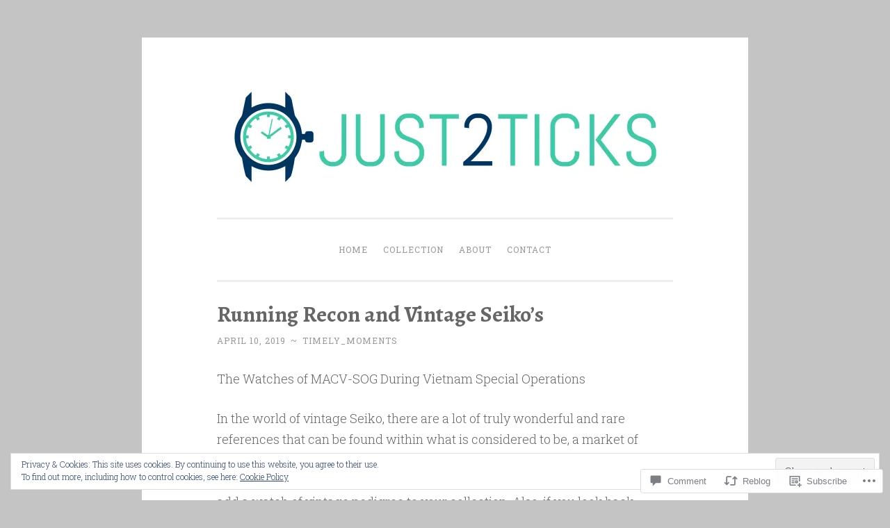

--- FILE ---
content_type: text/html; charset=UTF-8
request_url: https://just2ticks.com/2019/04/10/running-recon-and-vintage-seikos/?like_comment=366&_wpnonce=22a6b579a4
body_size: 41508
content:
<!DOCTYPE html>
<html lang="en">
<head>
<meta charset="UTF-8">
<meta name="viewport" content="width=device-width, initial-scale=1">
<link rel="profile" href="http://gmpg.org/xfn/11">

<title>Running Recon and Vintage Seiko&#8217;s &#8211; Just 2 Ticks</title>
<script type="text/javascript">
  WebFontConfig = {"google":{"families":["Alegreya:b:latin,latin-ext"]},"api_url":"https:\/\/fonts-api.wp.com\/css"};
  (function() {
    var wf = document.createElement('script');
    wf.src = '/wp-content/plugins/custom-fonts/js/webfont.js';
    wf.type = 'text/javascript';
    wf.async = 'true';
    var s = document.getElementsByTagName('script')[0];
    s.parentNode.insertBefore(wf, s);
	})();
</script><style id="jetpack-custom-fonts-css">.wf-active h1, .wf-active h2, .wf-active h3, .wf-active h4, .wf-active h5, .wf-active h6, .wf-active .site-title{font-family:"Alegreya",serif;font-style:normal;font-weight:700}.wf-active h1{font-weight:700;font-style:normal}.wf-active h2{font-weight:700;font-style:normal}.wf-active #respond h3, .wf-active h3{font-weight:700;font-style:normal}.wf-active h4{font-weight:700;font-style:normal}.wf-active h5{font-weight:700;font-style:normal}.wf-active h6{font-weight:700;font-style:normal}.wf-active .site-title{font-style:normal;font-weight:700}.wf-active .site-description{font-weight:700;font-style:normal}.wf-active .entry-title{font-style:normal;font-weight:700}.wf-active .page-title{font-style:normal;font-weight:700}.wf-active #respond h3, .wf-active .comments-title{font-style:normal;font-weight:700}.wf-active .widget-title{font-weight:700;font-style:normal}@media screen and (min-width: 50em){.wf-active h1{font-weight:700;font-style:normal}}@media screen and (min-width: 50em){.wf-active h2{font-weight:700;font-style:normal}}@media screen and (min-width: 50em){.wf-active #respond h3, .wf-active h3{font-weight:700;font-style:normal}}@media screen and (min-width: 50em){.wf-active h4{font-weight:700;font-style:normal}}@media screen and (min-width: 50em){.wf-active .entry-title{font-style:normal;font-weight:700}}</style>
<meta name='robots' content='max-image-preview:large' />

<!-- Async WordPress.com Remote Login -->
<script id="wpcom_remote_login_js">
var wpcom_remote_login_extra_auth = '';
function wpcom_remote_login_remove_dom_node_id( element_id ) {
	var dom_node = document.getElementById( element_id );
	if ( dom_node ) { dom_node.parentNode.removeChild( dom_node ); }
}
function wpcom_remote_login_remove_dom_node_classes( class_name ) {
	var dom_nodes = document.querySelectorAll( '.' + class_name );
	for ( var i = 0; i < dom_nodes.length; i++ ) {
		dom_nodes[ i ].parentNode.removeChild( dom_nodes[ i ] );
	}
}
function wpcom_remote_login_final_cleanup() {
	wpcom_remote_login_remove_dom_node_classes( "wpcom_remote_login_msg" );
	wpcom_remote_login_remove_dom_node_id( "wpcom_remote_login_key" );
	wpcom_remote_login_remove_dom_node_id( "wpcom_remote_login_validate" );
	wpcom_remote_login_remove_dom_node_id( "wpcom_remote_login_js" );
	wpcom_remote_login_remove_dom_node_id( "wpcom_request_access_iframe" );
	wpcom_remote_login_remove_dom_node_id( "wpcom_request_access_styles" );
}

// Watch for messages back from the remote login
window.addEventListener( "message", function( e ) {
	if ( e.origin === "https://r-login.wordpress.com" ) {
		var data = {};
		try {
			data = JSON.parse( e.data );
		} catch( e ) {
			wpcom_remote_login_final_cleanup();
			return;
		}

		if ( data.msg === 'LOGIN' ) {
			// Clean up the login check iframe
			wpcom_remote_login_remove_dom_node_id( "wpcom_remote_login_key" );

			var id_regex = new RegExp( /^[0-9]+$/ );
			var token_regex = new RegExp( /^.*|.*|.*$/ );
			if (
				token_regex.test( data.token )
				&& id_regex.test( data.wpcomid )
			) {
				// We have everything we need to ask for a login
				var script = document.createElement( "script" );
				script.setAttribute( "id", "wpcom_remote_login_validate" );
				script.src = '/remote-login.php?wpcom_remote_login=validate'
					+ '&wpcomid=' + data.wpcomid
					+ '&token=' + encodeURIComponent( data.token )
					+ '&host=' + window.location.protocol
					+ '//' + window.location.hostname
					+ '&postid=132'
					+ '&is_singular=1';
				document.body.appendChild( script );
			}

			return;
		}

		// Safari ITP, not logged in, so redirect
		if ( data.msg === 'LOGIN-REDIRECT' ) {
			window.location = 'https://wordpress.com/log-in?redirect_to=' + window.location.href;
			return;
		}

		// Safari ITP, storage access failed, remove the request
		if ( data.msg === 'LOGIN-REMOVE' ) {
			var css_zap = 'html { -webkit-transition: margin-top 1s; transition: margin-top 1s; } /* 9001 */ html { margin-top: 0 !important; } * html body { margin-top: 0 !important; } @media screen and ( max-width: 782px ) { html { margin-top: 0 !important; } * html body { margin-top: 0 !important; } }';
			var style_zap = document.createElement( 'style' );
			style_zap.type = 'text/css';
			style_zap.appendChild( document.createTextNode( css_zap ) );
			document.body.appendChild( style_zap );

			var e = document.getElementById( 'wpcom_request_access_iframe' );
			e.parentNode.removeChild( e );

			document.cookie = 'wordpress_com_login_access=denied; path=/; max-age=31536000';

			return;
		}

		// Safari ITP
		if ( data.msg === 'REQUEST_ACCESS' ) {
			console.log( 'request access: safari' );

			// Check ITP iframe enable/disable knob
			if ( wpcom_remote_login_extra_auth !== 'safari_itp_iframe' ) {
				return;
			}

			// If we are in a "private window" there is no ITP.
			var private_window = false;
			try {
				var opendb = window.openDatabase( null, null, null, null );
			} catch( e ) {
				private_window = true;
			}

			if ( private_window ) {
				console.log( 'private window' );
				return;
			}

			var iframe = document.createElement( 'iframe' );
			iframe.id = 'wpcom_request_access_iframe';
			iframe.setAttribute( 'scrolling', 'no' );
			iframe.setAttribute( 'sandbox', 'allow-storage-access-by-user-activation allow-scripts allow-same-origin allow-top-navigation-by-user-activation' );
			iframe.src = 'https://r-login.wordpress.com/remote-login.php?wpcom_remote_login=request_access&origin=' + encodeURIComponent( data.origin ) + '&wpcomid=' + encodeURIComponent( data.wpcomid );

			var css = 'html { -webkit-transition: margin-top 1s; transition: margin-top 1s; } /* 9001 */ html { margin-top: 46px !important; } * html body { margin-top: 46px !important; } @media screen and ( max-width: 660px ) { html { margin-top: 71px !important; } * html body { margin-top: 71px !important; } #wpcom_request_access_iframe { display: block; height: 71px !important; } } #wpcom_request_access_iframe { border: 0px; height: 46px; position: fixed; top: 0; left: 0; width: 100%; min-width: 100%; z-index: 99999; background: #23282d; } ';

			var style = document.createElement( 'style' );
			style.type = 'text/css';
			style.id = 'wpcom_request_access_styles';
			style.appendChild( document.createTextNode( css ) );
			document.body.appendChild( style );

			document.body.appendChild( iframe );
		}

		if ( data.msg === 'DONE' ) {
			wpcom_remote_login_final_cleanup();
		}
	}
}, false );

// Inject the remote login iframe after the page has had a chance to load
// more critical resources
window.addEventListener( "DOMContentLoaded", function( e ) {
	var iframe = document.createElement( "iframe" );
	iframe.style.display = "none";
	iframe.setAttribute( "scrolling", "no" );
	iframe.setAttribute( "id", "wpcom_remote_login_key" );
	iframe.src = "https://r-login.wordpress.com/remote-login.php"
		+ "?wpcom_remote_login=key"
		+ "&origin=aHR0cHM6Ly9qdXN0MnRpY2tzLmNvbQ%3D%3D"
		+ "&wpcomid=160422200"
		+ "&time=" + Math.floor( Date.now() / 1000 );
	document.body.appendChild( iframe );
}, false );
</script>
<link rel='dns-prefetch' href='//s0.wp.com' />
<link rel='dns-prefetch' href='//widgets.wp.com' />
<link rel='dns-prefetch' href='//wordpress.com' />
<link rel='dns-prefetch' href='//fonts-api.wp.com' />
<link rel='dns-prefetch' href='//af.pubmine.com' />
<link rel="alternate" type="application/rss+xml" title="Just 2 Ticks &raquo; Feed" href="https://just2ticks.com/feed/" />
<link rel="alternate" type="application/rss+xml" title="Just 2 Ticks &raquo; Comments Feed" href="https://just2ticks.com/comments/feed/" />
<link rel="alternate" type="application/rss+xml" title="Just 2 Ticks &raquo; Running Recon and Vintage&nbsp;Seiko&#8217;s Comments Feed" href="https://just2ticks.com/2019/04/10/running-recon-and-vintage-seikos/feed/" />
	<script type="text/javascript">
		/* <![CDATA[ */
		function addLoadEvent(func) {
			var oldonload = window.onload;
			if (typeof window.onload != 'function') {
				window.onload = func;
			} else {
				window.onload = function () {
					oldonload();
					func();
				}
			}
		}
		/* ]]> */
	</script>
	<link crossorigin='anonymous' rel='stylesheet' id='all-css-0-1' href='/_static/??-eJx9zN0KwjAMhuEbsgZ/5vBAvJbShtE1bYNJKLt7NxEEEQ9fku+Bzi60qlgVijkmm1IV6ClOqAJo67XlhI58B8XC5BUFRBfCfRDZwW9gRmUf8rtBrEJp0WjdPnAzouMm+lX/REoZP+6rtvd7uR3G4XQcr5fzMD8BGYBNRA==&cssminify=yes' type='text/css' media='all' />
<style id='wp-emoji-styles-inline-css'>

	img.wp-smiley, img.emoji {
		display: inline !important;
		border: none !important;
		box-shadow: none !important;
		height: 1em !important;
		width: 1em !important;
		margin: 0 0.07em !important;
		vertical-align: -0.1em !important;
		background: none !important;
		padding: 0 !important;
	}
/*# sourceURL=wp-emoji-styles-inline-css */
</style>
<link crossorigin='anonymous' rel='stylesheet' id='all-css-2-1' href='/wp-content/plugins/gutenberg-core/v22.4.0/build/styles/block-library/style.min.css?m=1768935615i&cssminify=yes' type='text/css' media='all' />
<style id='wp-block-library-inline-css'>
.has-text-align-justify {
	text-align:justify;
}
.has-text-align-justify{text-align:justify;}

/*# sourceURL=wp-block-library-inline-css */
</style><style id='wp-block-image-inline-css'>
.wp-block-image>a,.wp-block-image>figure>a{display:inline-block}.wp-block-image img{box-sizing:border-box;height:auto;max-width:100%;vertical-align:bottom}@media not (prefers-reduced-motion){.wp-block-image img.hide{visibility:hidden}.wp-block-image img.show{animation:show-content-image .4s}}.wp-block-image[style*=border-radius] img,.wp-block-image[style*=border-radius]>a{border-radius:inherit}.wp-block-image.has-custom-border img{box-sizing:border-box}.wp-block-image.aligncenter{text-align:center}.wp-block-image.alignfull>a,.wp-block-image.alignwide>a{width:100%}.wp-block-image.alignfull img,.wp-block-image.alignwide img{height:auto;width:100%}.wp-block-image .aligncenter,.wp-block-image .alignleft,.wp-block-image .alignright,.wp-block-image.aligncenter,.wp-block-image.alignleft,.wp-block-image.alignright{display:table}.wp-block-image .aligncenter>figcaption,.wp-block-image .alignleft>figcaption,.wp-block-image .alignright>figcaption,.wp-block-image.aligncenter>figcaption,.wp-block-image.alignleft>figcaption,.wp-block-image.alignright>figcaption{caption-side:bottom;display:table-caption}.wp-block-image .alignleft{float:left;margin:.5em 1em .5em 0}.wp-block-image .alignright{float:right;margin:.5em 0 .5em 1em}.wp-block-image .aligncenter{margin-left:auto;margin-right:auto}.wp-block-image :where(figcaption){margin-bottom:1em;margin-top:.5em}.wp-block-image.is-style-circle-mask img{border-radius:9999px}@supports ((-webkit-mask-image:none) or (mask-image:none)) or (-webkit-mask-image:none){.wp-block-image.is-style-circle-mask img{border-radius:0;-webkit-mask-image:url('data:image/svg+xml;utf8,<svg viewBox="0 0 100 100" xmlns="http://www.w3.org/2000/svg"><circle cx="50" cy="50" r="50"/></svg>');mask-image:url('data:image/svg+xml;utf8,<svg viewBox="0 0 100 100" xmlns="http://www.w3.org/2000/svg"><circle cx="50" cy="50" r="50"/></svg>');mask-mode:alpha;-webkit-mask-position:center;mask-position:center;-webkit-mask-repeat:no-repeat;mask-repeat:no-repeat;-webkit-mask-size:contain;mask-size:contain}}:root :where(.wp-block-image.is-style-rounded img,.wp-block-image .is-style-rounded img){border-radius:9999px}.wp-block-image figure{margin:0}.wp-lightbox-container{display:flex;flex-direction:column;position:relative}.wp-lightbox-container img{cursor:zoom-in}.wp-lightbox-container img:hover+button{opacity:1}.wp-lightbox-container button{align-items:center;backdrop-filter:blur(16px) saturate(180%);background-color:#5a5a5a40;border:none;border-radius:4px;cursor:zoom-in;display:flex;height:20px;justify-content:center;opacity:0;padding:0;position:absolute;right:16px;text-align:center;top:16px;width:20px;z-index:100}@media not (prefers-reduced-motion){.wp-lightbox-container button{transition:opacity .2s ease}}.wp-lightbox-container button:focus-visible{outline:3px auto #5a5a5a40;outline:3px auto -webkit-focus-ring-color;outline-offset:3px}.wp-lightbox-container button:hover{cursor:pointer;opacity:1}.wp-lightbox-container button:focus{opacity:1}.wp-lightbox-container button:focus,.wp-lightbox-container button:hover,.wp-lightbox-container button:not(:hover):not(:active):not(.has-background){background-color:#5a5a5a40;border:none}.wp-lightbox-overlay{box-sizing:border-box;cursor:zoom-out;height:100vh;left:0;overflow:hidden;position:fixed;top:0;visibility:hidden;width:100%;z-index:100000}.wp-lightbox-overlay .close-button{align-items:center;cursor:pointer;display:flex;justify-content:center;min-height:40px;min-width:40px;padding:0;position:absolute;right:calc(env(safe-area-inset-right) + 16px);top:calc(env(safe-area-inset-top) + 16px);z-index:5000000}.wp-lightbox-overlay .close-button:focus,.wp-lightbox-overlay .close-button:hover,.wp-lightbox-overlay .close-button:not(:hover):not(:active):not(.has-background){background:none;border:none}.wp-lightbox-overlay .lightbox-image-container{height:var(--wp--lightbox-container-height);left:50%;overflow:hidden;position:absolute;top:50%;transform:translate(-50%,-50%);transform-origin:top left;width:var(--wp--lightbox-container-width);z-index:9999999999}.wp-lightbox-overlay .wp-block-image{align-items:center;box-sizing:border-box;display:flex;height:100%;justify-content:center;margin:0;position:relative;transform-origin:0 0;width:100%;z-index:3000000}.wp-lightbox-overlay .wp-block-image img{height:var(--wp--lightbox-image-height);min-height:var(--wp--lightbox-image-height);min-width:var(--wp--lightbox-image-width);width:var(--wp--lightbox-image-width)}.wp-lightbox-overlay .wp-block-image figcaption{display:none}.wp-lightbox-overlay button{background:none;border:none}.wp-lightbox-overlay .scrim{background-color:#fff;height:100%;opacity:.9;position:absolute;width:100%;z-index:2000000}.wp-lightbox-overlay.active{visibility:visible}@media not (prefers-reduced-motion){.wp-lightbox-overlay.active{animation:turn-on-visibility .25s both}.wp-lightbox-overlay.active img{animation:turn-on-visibility .35s both}.wp-lightbox-overlay.show-closing-animation:not(.active){animation:turn-off-visibility .35s both}.wp-lightbox-overlay.show-closing-animation:not(.active) img{animation:turn-off-visibility .25s both}.wp-lightbox-overlay.zoom.active{animation:none;opacity:1;visibility:visible}.wp-lightbox-overlay.zoom.active .lightbox-image-container{animation:lightbox-zoom-in .4s}.wp-lightbox-overlay.zoom.active .lightbox-image-container img{animation:none}.wp-lightbox-overlay.zoom.active .scrim{animation:turn-on-visibility .4s forwards}.wp-lightbox-overlay.zoom.show-closing-animation:not(.active){animation:none}.wp-lightbox-overlay.zoom.show-closing-animation:not(.active) .lightbox-image-container{animation:lightbox-zoom-out .4s}.wp-lightbox-overlay.zoom.show-closing-animation:not(.active) .lightbox-image-container img{animation:none}.wp-lightbox-overlay.zoom.show-closing-animation:not(.active) .scrim{animation:turn-off-visibility .4s forwards}}@keyframes show-content-image{0%{visibility:hidden}99%{visibility:hidden}to{visibility:visible}}@keyframes turn-on-visibility{0%{opacity:0}to{opacity:1}}@keyframes turn-off-visibility{0%{opacity:1;visibility:visible}99%{opacity:0;visibility:visible}to{opacity:0;visibility:hidden}}@keyframes lightbox-zoom-in{0%{transform:translate(calc((-100vw + var(--wp--lightbox-scrollbar-width))/2 + var(--wp--lightbox-initial-left-position)),calc(-50vh + var(--wp--lightbox-initial-top-position))) scale(var(--wp--lightbox-scale))}to{transform:translate(-50%,-50%) scale(1)}}@keyframes lightbox-zoom-out{0%{transform:translate(-50%,-50%) scale(1);visibility:visible}99%{visibility:visible}to{transform:translate(calc((-100vw + var(--wp--lightbox-scrollbar-width))/2 + var(--wp--lightbox-initial-left-position)),calc(-50vh + var(--wp--lightbox-initial-top-position))) scale(var(--wp--lightbox-scale));visibility:hidden}}
/*# sourceURL=https://s0.wp.com/wp-content/plugins/gutenberg-core/v22.4.0/build/styles/block-library/image/style.min.css */
</style>
<style id='wp-block-paragraph-inline-css'>
.is-small-text{font-size:.875em}.is-regular-text{font-size:1em}.is-large-text{font-size:2.25em}.is-larger-text{font-size:3em}.has-drop-cap:not(:focus):first-letter{float:left;font-size:8.4em;font-style:normal;font-weight:100;line-height:.68;margin:.05em .1em 0 0;text-transform:uppercase}body.rtl .has-drop-cap:not(:focus):first-letter{float:none;margin-left:.1em}p.has-drop-cap.has-background{overflow:hidden}:root :where(p.has-background){padding:1.25em 2.375em}:where(p.has-text-color:not(.has-link-color)) a{color:inherit}p.has-text-align-left[style*="writing-mode:vertical-lr"],p.has-text-align-right[style*="writing-mode:vertical-rl"]{rotate:180deg}
/*# sourceURL=https://s0.wp.com/wp-content/plugins/gutenberg-core/v22.4.0/build/styles/block-library/paragraph/style.min.css */
</style>
<style id='global-styles-inline-css'>
:root{--wp--preset--aspect-ratio--square: 1;--wp--preset--aspect-ratio--4-3: 4/3;--wp--preset--aspect-ratio--3-4: 3/4;--wp--preset--aspect-ratio--3-2: 3/2;--wp--preset--aspect-ratio--2-3: 2/3;--wp--preset--aspect-ratio--16-9: 16/9;--wp--preset--aspect-ratio--9-16: 9/16;--wp--preset--color--black: #000000;--wp--preset--color--cyan-bluish-gray: #abb8c3;--wp--preset--color--white: #fff;--wp--preset--color--pale-pink: #f78da7;--wp--preset--color--vivid-red: #cf2e2e;--wp--preset--color--luminous-vivid-orange: #ff6900;--wp--preset--color--luminous-vivid-amber: #fcb900;--wp--preset--color--light-green-cyan: #7bdcb5;--wp--preset--color--vivid-green-cyan: #00d084;--wp--preset--color--pale-cyan-blue: #8ed1fc;--wp--preset--color--vivid-cyan-blue: #0693e3;--wp--preset--color--vivid-purple: #9b51e0;--wp--preset--color--dark-green: #1c7c7c;--wp--preset--color--dark-gray: #666;--wp--preset--color--medium-gray: #999;--wp--preset--color--light-gray: #eee;--wp--preset--gradient--vivid-cyan-blue-to-vivid-purple: linear-gradient(135deg,rgb(6,147,227) 0%,rgb(155,81,224) 100%);--wp--preset--gradient--light-green-cyan-to-vivid-green-cyan: linear-gradient(135deg,rgb(122,220,180) 0%,rgb(0,208,130) 100%);--wp--preset--gradient--luminous-vivid-amber-to-luminous-vivid-orange: linear-gradient(135deg,rgb(252,185,0) 0%,rgb(255,105,0) 100%);--wp--preset--gradient--luminous-vivid-orange-to-vivid-red: linear-gradient(135deg,rgb(255,105,0) 0%,rgb(207,46,46) 100%);--wp--preset--gradient--very-light-gray-to-cyan-bluish-gray: linear-gradient(135deg,rgb(238,238,238) 0%,rgb(169,184,195) 100%);--wp--preset--gradient--cool-to-warm-spectrum: linear-gradient(135deg,rgb(74,234,220) 0%,rgb(151,120,209) 20%,rgb(207,42,186) 40%,rgb(238,44,130) 60%,rgb(251,105,98) 80%,rgb(254,248,76) 100%);--wp--preset--gradient--blush-light-purple: linear-gradient(135deg,rgb(255,206,236) 0%,rgb(152,150,240) 100%);--wp--preset--gradient--blush-bordeaux: linear-gradient(135deg,rgb(254,205,165) 0%,rgb(254,45,45) 50%,rgb(107,0,62) 100%);--wp--preset--gradient--luminous-dusk: linear-gradient(135deg,rgb(255,203,112) 0%,rgb(199,81,192) 50%,rgb(65,88,208) 100%);--wp--preset--gradient--pale-ocean: linear-gradient(135deg,rgb(255,245,203) 0%,rgb(182,227,212) 50%,rgb(51,167,181) 100%);--wp--preset--gradient--electric-grass: linear-gradient(135deg,rgb(202,248,128) 0%,rgb(113,206,126) 100%);--wp--preset--gradient--midnight: linear-gradient(135deg,rgb(2,3,129) 0%,rgb(40,116,252) 100%);--wp--preset--font-size--small: 13px;--wp--preset--font-size--medium: 20px;--wp--preset--font-size--large: 36px;--wp--preset--font-size--x-large: 42px;--wp--preset--font-family--albert-sans: 'Albert Sans', sans-serif;--wp--preset--font-family--alegreya: Alegreya, serif;--wp--preset--font-family--arvo: Arvo, serif;--wp--preset--font-family--bodoni-moda: 'Bodoni Moda', serif;--wp--preset--font-family--bricolage-grotesque: 'Bricolage Grotesque', sans-serif;--wp--preset--font-family--cabin: Cabin, sans-serif;--wp--preset--font-family--chivo: Chivo, sans-serif;--wp--preset--font-family--commissioner: Commissioner, sans-serif;--wp--preset--font-family--cormorant: Cormorant, serif;--wp--preset--font-family--courier-prime: 'Courier Prime', monospace;--wp--preset--font-family--crimson-pro: 'Crimson Pro', serif;--wp--preset--font-family--dm-mono: 'DM Mono', monospace;--wp--preset--font-family--dm-sans: 'DM Sans', sans-serif;--wp--preset--font-family--dm-serif-display: 'DM Serif Display', serif;--wp--preset--font-family--domine: Domine, serif;--wp--preset--font-family--eb-garamond: 'EB Garamond', serif;--wp--preset--font-family--epilogue: Epilogue, sans-serif;--wp--preset--font-family--fahkwang: Fahkwang, sans-serif;--wp--preset--font-family--figtree: Figtree, sans-serif;--wp--preset--font-family--fira-sans: 'Fira Sans', sans-serif;--wp--preset--font-family--fjalla-one: 'Fjalla One', sans-serif;--wp--preset--font-family--fraunces: Fraunces, serif;--wp--preset--font-family--gabarito: Gabarito, system-ui;--wp--preset--font-family--ibm-plex-mono: 'IBM Plex Mono', monospace;--wp--preset--font-family--ibm-plex-sans: 'IBM Plex Sans', sans-serif;--wp--preset--font-family--ibarra-real-nova: 'Ibarra Real Nova', serif;--wp--preset--font-family--instrument-serif: 'Instrument Serif', serif;--wp--preset--font-family--inter: Inter, sans-serif;--wp--preset--font-family--josefin-sans: 'Josefin Sans', sans-serif;--wp--preset--font-family--jost: Jost, sans-serif;--wp--preset--font-family--libre-baskerville: 'Libre Baskerville', serif;--wp--preset--font-family--libre-franklin: 'Libre Franklin', sans-serif;--wp--preset--font-family--literata: Literata, serif;--wp--preset--font-family--lora: Lora, serif;--wp--preset--font-family--merriweather: Merriweather, serif;--wp--preset--font-family--montserrat: Montserrat, sans-serif;--wp--preset--font-family--newsreader: Newsreader, serif;--wp--preset--font-family--noto-sans-mono: 'Noto Sans Mono', sans-serif;--wp--preset--font-family--nunito: Nunito, sans-serif;--wp--preset--font-family--open-sans: 'Open Sans', sans-serif;--wp--preset--font-family--overpass: Overpass, sans-serif;--wp--preset--font-family--pt-serif: 'PT Serif', serif;--wp--preset--font-family--petrona: Petrona, serif;--wp--preset--font-family--piazzolla: Piazzolla, serif;--wp--preset--font-family--playfair-display: 'Playfair Display', serif;--wp--preset--font-family--plus-jakarta-sans: 'Plus Jakarta Sans', sans-serif;--wp--preset--font-family--poppins: Poppins, sans-serif;--wp--preset--font-family--raleway: Raleway, sans-serif;--wp--preset--font-family--roboto: Roboto, sans-serif;--wp--preset--font-family--roboto-slab: 'Roboto Slab', serif;--wp--preset--font-family--rubik: Rubik, sans-serif;--wp--preset--font-family--rufina: Rufina, serif;--wp--preset--font-family--sora: Sora, sans-serif;--wp--preset--font-family--source-sans-3: 'Source Sans 3', sans-serif;--wp--preset--font-family--source-serif-4: 'Source Serif 4', serif;--wp--preset--font-family--space-mono: 'Space Mono', monospace;--wp--preset--font-family--syne: Syne, sans-serif;--wp--preset--font-family--texturina: Texturina, serif;--wp--preset--font-family--urbanist: Urbanist, sans-serif;--wp--preset--font-family--work-sans: 'Work Sans', sans-serif;--wp--preset--spacing--20: 0.44rem;--wp--preset--spacing--30: 0.67rem;--wp--preset--spacing--40: 1rem;--wp--preset--spacing--50: 1.5rem;--wp--preset--spacing--60: 2.25rem;--wp--preset--spacing--70: 3.38rem;--wp--preset--spacing--80: 5.06rem;--wp--preset--shadow--natural: 6px 6px 9px rgba(0, 0, 0, 0.2);--wp--preset--shadow--deep: 12px 12px 50px rgba(0, 0, 0, 0.4);--wp--preset--shadow--sharp: 6px 6px 0px rgba(0, 0, 0, 0.2);--wp--preset--shadow--outlined: 6px 6px 0px -3px rgb(255, 255, 255), 6px 6px rgb(0, 0, 0);--wp--preset--shadow--crisp: 6px 6px 0px rgb(0, 0, 0);}:where(body) { margin: 0; }:where(.is-layout-flex){gap: 0.5em;}:where(.is-layout-grid){gap: 0.5em;}body .is-layout-flex{display: flex;}.is-layout-flex{flex-wrap: wrap;align-items: center;}.is-layout-flex > :is(*, div){margin: 0;}body .is-layout-grid{display: grid;}.is-layout-grid > :is(*, div){margin: 0;}body{padding-top: 0px;padding-right: 0px;padding-bottom: 0px;padding-left: 0px;}:root :where(.wp-element-button, .wp-block-button__link){background-color: #32373c;border-width: 0;color: #fff;font-family: inherit;font-size: inherit;font-style: inherit;font-weight: inherit;letter-spacing: inherit;line-height: inherit;padding-top: calc(0.667em + 2px);padding-right: calc(1.333em + 2px);padding-bottom: calc(0.667em + 2px);padding-left: calc(1.333em + 2px);text-decoration: none;text-transform: inherit;}.has-black-color{color: var(--wp--preset--color--black) !important;}.has-cyan-bluish-gray-color{color: var(--wp--preset--color--cyan-bluish-gray) !important;}.has-white-color{color: var(--wp--preset--color--white) !important;}.has-pale-pink-color{color: var(--wp--preset--color--pale-pink) !important;}.has-vivid-red-color{color: var(--wp--preset--color--vivid-red) !important;}.has-luminous-vivid-orange-color{color: var(--wp--preset--color--luminous-vivid-orange) !important;}.has-luminous-vivid-amber-color{color: var(--wp--preset--color--luminous-vivid-amber) !important;}.has-light-green-cyan-color{color: var(--wp--preset--color--light-green-cyan) !important;}.has-vivid-green-cyan-color{color: var(--wp--preset--color--vivid-green-cyan) !important;}.has-pale-cyan-blue-color{color: var(--wp--preset--color--pale-cyan-blue) !important;}.has-vivid-cyan-blue-color{color: var(--wp--preset--color--vivid-cyan-blue) !important;}.has-vivid-purple-color{color: var(--wp--preset--color--vivid-purple) !important;}.has-dark-green-color{color: var(--wp--preset--color--dark-green) !important;}.has-dark-gray-color{color: var(--wp--preset--color--dark-gray) !important;}.has-medium-gray-color{color: var(--wp--preset--color--medium-gray) !important;}.has-light-gray-color{color: var(--wp--preset--color--light-gray) !important;}.has-black-background-color{background-color: var(--wp--preset--color--black) !important;}.has-cyan-bluish-gray-background-color{background-color: var(--wp--preset--color--cyan-bluish-gray) !important;}.has-white-background-color{background-color: var(--wp--preset--color--white) !important;}.has-pale-pink-background-color{background-color: var(--wp--preset--color--pale-pink) !important;}.has-vivid-red-background-color{background-color: var(--wp--preset--color--vivid-red) !important;}.has-luminous-vivid-orange-background-color{background-color: var(--wp--preset--color--luminous-vivid-orange) !important;}.has-luminous-vivid-amber-background-color{background-color: var(--wp--preset--color--luminous-vivid-amber) !important;}.has-light-green-cyan-background-color{background-color: var(--wp--preset--color--light-green-cyan) !important;}.has-vivid-green-cyan-background-color{background-color: var(--wp--preset--color--vivid-green-cyan) !important;}.has-pale-cyan-blue-background-color{background-color: var(--wp--preset--color--pale-cyan-blue) !important;}.has-vivid-cyan-blue-background-color{background-color: var(--wp--preset--color--vivid-cyan-blue) !important;}.has-vivid-purple-background-color{background-color: var(--wp--preset--color--vivid-purple) !important;}.has-dark-green-background-color{background-color: var(--wp--preset--color--dark-green) !important;}.has-dark-gray-background-color{background-color: var(--wp--preset--color--dark-gray) !important;}.has-medium-gray-background-color{background-color: var(--wp--preset--color--medium-gray) !important;}.has-light-gray-background-color{background-color: var(--wp--preset--color--light-gray) !important;}.has-black-border-color{border-color: var(--wp--preset--color--black) !important;}.has-cyan-bluish-gray-border-color{border-color: var(--wp--preset--color--cyan-bluish-gray) !important;}.has-white-border-color{border-color: var(--wp--preset--color--white) !important;}.has-pale-pink-border-color{border-color: var(--wp--preset--color--pale-pink) !important;}.has-vivid-red-border-color{border-color: var(--wp--preset--color--vivid-red) !important;}.has-luminous-vivid-orange-border-color{border-color: var(--wp--preset--color--luminous-vivid-orange) !important;}.has-luminous-vivid-amber-border-color{border-color: var(--wp--preset--color--luminous-vivid-amber) !important;}.has-light-green-cyan-border-color{border-color: var(--wp--preset--color--light-green-cyan) !important;}.has-vivid-green-cyan-border-color{border-color: var(--wp--preset--color--vivid-green-cyan) !important;}.has-pale-cyan-blue-border-color{border-color: var(--wp--preset--color--pale-cyan-blue) !important;}.has-vivid-cyan-blue-border-color{border-color: var(--wp--preset--color--vivid-cyan-blue) !important;}.has-vivid-purple-border-color{border-color: var(--wp--preset--color--vivid-purple) !important;}.has-dark-green-border-color{border-color: var(--wp--preset--color--dark-green) !important;}.has-dark-gray-border-color{border-color: var(--wp--preset--color--dark-gray) !important;}.has-medium-gray-border-color{border-color: var(--wp--preset--color--medium-gray) !important;}.has-light-gray-border-color{border-color: var(--wp--preset--color--light-gray) !important;}.has-vivid-cyan-blue-to-vivid-purple-gradient-background{background: var(--wp--preset--gradient--vivid-cyan-blue-to-vivid-purple) !important;}.has-light-green-cyan-to-vivid-green-cyan-gradient-background{background: var(--wp--preset--gradient--light-green-cyan-to-vivid-green-cyan) !important;}.has-luminous-vivid-amber-to-luminous-vivid-orange-gradient-background{background: var(--wp--preset--gradient--luminous-vivid-amber-to-luminous-vivid-orange) !important;}.has-luminous-vivid-orange-to-vivid-red-gradient-background{background: var(--wp--preset--gradient--luminous-vivid-orange-to-vivid-red) !important;}.has-very-light-gray-to-cyan-bluish-gray-gradient-background{background: var(--wp--preset--gradient--very-light-gray-to-cyan-bluish-gray) !important;}.has-cool-to-warm-spectrum-gradient-background{background: var(--wp--preset--gradient--cool-to-warm-spectrum) !important;}.has-blush-light-purple-gradient-background{background: var(--wp--preset--gradient--blush-light-purple) !important;}.has-blush-bordeaux-gradient-background{background: var(--wp--preset--gradient--blush-bordeaux) !important;}.has-luminous-dusk-gradient-background{background: var(--wp--preset--gradient--luminous-dusk) !important;}.has-pale-ocean-gradient-background{background: var(--wp--preset--gradient--pale-ocean) !important;}.has-electric-grass-gradient-background{background: var(--wp--preset--gradient--electric-grass) !important;}.has-midnight-gradient-background{background: var(--wp--preset--gradient--midnight) !important;}.has-small-font-size{font-size: var(--wp--preset--font-size--small) !important;}.has-medium-font-size{font-size: var(--wp--preset--font-size--medium) !important;}.has-large-font-size{font-size: var(--wp--preset--font-size--large) !important;}.has-x-large-font-size{font-size: var(--wp--preset--font-size--x-large) !important;}.has-albert-sans-font-family{font-family: var(--wp--preset--font-family--albert-sans) !important;}.has-alegreya-font-family{font-family: var(--wp--preset--font-family--alegreya) !important;}.has-arvo-font-family{font-family: var(--wp--preset--font-family--arvo) !important;}.has-bodoni-moda-font-family{font-family: var(--wp--preset--font-family--bodoni-moda) !important;}.has-bricolage-grotesque-font-family{font-family: var(--wp--preset--font-family--bricolage-grotesque) !important;}.has-cabin-font-family{font-family: var(--wp--preset--font-family--cabin) !important;}.has-chivo-font-family{font-family: var(--wp--preset--font-family--chivo) !important;}.has-commissioner-font-family{font-family: var(--wp--preset--font-family--commissioner) !important;}.has-cormorant-font-family{font-family: var(--wp--preset--font-family--cormorant) !important;}.has-courier-prime-font-family{font-family: var(--wp--preset--font-family--courier-prime) !important;}.has-crimson-pro-font-family{font-family: var(--wp--preset--font-family--crimson-pro) !important;}.has-dm-mono-font-family{font-family: var(--wp--preset--font-family--dm-mono) !important;}.has-dm-sans-font-family{font-family: var(--wp--preset--font-family--dm-sans) !important;}.has-dm-serif-display-font-family{font-family: var(--wp--preset--font-family--dm-serif-display) !important;}.has-domine-font-family{font-family: var(--wp--preset--font-family--domine) !important;}.has-eb-garamond-font-family{font-family: var(--wp--preset--font-family--eb-garamond) !important;}.has-epilogue-font-family{font-family: var(--wp--preset--font-family--epilogue) !important;}.has-fahkwang-font-family{font-family: var(--wp--preset--font-family--fahkwang) !important;}.has-figtree-font-family{font-family: var(--wp--preset--font-family--figtree) !important;}.has-fira-sans-font-family{font-family: var(--wp--preset--font-family--fira-sans) !important;}.has-fjalla-one-font-family{font-family: var(--wp--preset--font-family--fjalla-one) !important;}.has-fraunces-font-family{font-family: var(--wp--preset--font-family--fraunces) !important;}.has-gabarito-font-family{font-family: var(--wp--preset--font-family--gabarito) !important;}.has-ibm-plex-mono-font-family{font-family: var(--wp--preset--font-family--ibm-plex-mono) !important;}.has-ibm-plex-sans-font-family{font-family: var(--wp--preset--font-family--ibm-plex-sans) !important;}.has-ibarra-real-nova-font-family{font-family: var(--wp--preset--font-family--ibarra-real-nova) !important;}.has-instrument-serif-font-family{font-family: var(--wp--preset--font-family--instrument-serif) !important;}.has-inter-font-family{font-family: var(--wp--preset--font-family--inter) !important;}.has-josefin-sans-font-family{font-family: var(--wp--preset--font-family--josefin-sans) !important;}.has-jost-font-family{font-family: var(--wp--preset--font-family--jost) !important;}.has-libre-baskerville-font-family{font-family: var(--wp--preset--font-family--libre-baskerville) !important;}.has-libre-franklin-font-family{font-family: var(--wp--preset--font-family--libre-franklin) !important;}.has-literata-font-family{font-family: var(--wp--preset--font-family--literata) !important;}.has-lora-font-family{font-family: var(--wp--preset--font-family--lora) !important;}.has-merriweather-font-family{font-family: var(--wp--preset--font-family--merriweather) !important;}.has-montserrat-font-family{font-family: var(--wp--preset--font-family--montserrat) !important;}.has-newsreader-font-family{font-family: var(--wp--preset--font-family--newsreader) !important;}.has-noto-sans-mono-font-family{font-family: var(--wp--preset--font-family--noto-sans-mono) !important;}.has-nunito-font-family{font-family: var(--wp--preset--font-family--nunito) !important;}.has-open-sans-font-family{font-family: var(--wp--preset--font-family--open-sans) !important;}.has-overpass-font-family{font-family: var(--wp--preset--font-family--overpass) !important;}.has-pt-serif-font-family{font-family: var(--wp--preset--font-family--pt-serif) !important;}.has-petrona-font-family{font-family: var(--wp--preset--font-family--petrona) !important;}.has-piazzolla-font-family{font-family: var(--wp--preset--font-family--piazzolla) !important;}.has-playfair-display-font-family{font-family: var(--wp--preset--font-family--playfair-display) !important;}.has-plus-jakarta-sans-font-family{font-family: var(--wp--preset--font-family--plus-jakarta-sans) !important;}.has-poppins-font-family{font-family: var(--wp--preset--font-family--poppins) !important;}.has-raleway-font-family{font-family: var(--wp--preset--font-family--raleway) !important;}.has-roboto-font-family{font-family: var(--wp--preset--font-family--roboto) !important;}.has-roboto-slab-font-family{font-family: var(--wp--preset--font-family--roboto-slab) !important;}.has-rubik-font-family{font-family: var(--wp--preset--font-family--rubik) !important;}.has-rufina-font-family{font-family: var(--wp--preset--font-family--rufina) !important;}.has-sora-font-family{font-family: var(--wp--preset--font-family--sora) !important;}.has-source-sans-3-font-family{font-family: var(--wp--preset--font-family--source-sans-3) !important;}.has-source-serif-4-font-family{font-family: var(--wp--preset--font-family--source-serif-4) !important;}.has-space-mono-font-family{font-family: var(--wp--preset--font-family--space-mono) !important;}.has-syne-font-family{font-family: var(--wp--preset--font-family--syne) !important;}.has-texturina-font-family{font-family: var(--wp--preset--font-family--texturina) !important;}.has-urbanist-font-family{font-family: var(--wp--preset--font-family--urbanist) !important;}.has-work-sans-font-family{font-family: var(--wp--preset--font-family--work-sans) !important;}
/*# sourceURL=global-styles-inline-css */
</style>

<style id='classic-theme-styles-inline-css'>
.wp-block-button__link{background-color:#32373c;border-radius:9999px;box-shadow:none;color:#fff;font-size:1.125em;padding:calc(.667em + 2px) calc(1.333em + 2px);text-decoration:none}.wp-block-file__button{background:#32373c;color:#fff}.wp-block-accordion-heading{margin:0}.wp-block-accordion-heading__toggle{background-color:inherit!important;color:inherit!important}.wp-block-accordion-heading__toggle:not(:focus-visible){outline:none}.wp-block-accordion-heading__toggle:focus,.wp-block-accordion-heading__toggle:hover{background-color:inherit!important;border:none;box-shadow:none;color:inherit;padding:var(--wp--preset--spacing--20,1em) 0;text-decoration:none}.wp-block-accordion-heading__toggle:focus-visible{outline:auto;outline-offset:0}
/*# sourceURL=/wp-content/plugins/gutenberg-core/v22.4.0/build/styles/block-library/classic.min.css */
</style>
<link crossorigin='anonymous' rel='stylesheet' id='all-css-4-1' href='/_static/??[base64]/f/NV/HKZh/BzH99MVEMJ9yw==&cssminify=yes' type='text/css' media='all' />
<link rel='stylesheet' id='verbum-gutenberg-css-css' href='https://widgets.wp.com/verbum-block-editor/block-editor.css?ver=1738686361' media='all' />
<link crossorigin='anonymous' rel='stylesheet' id='all-css-6-1' href='/_static/??-eJyNjNEKwjAMRX/IGmaHbg/it2gJrq5Jy5Iy/PvFCTJ82tu9J7kH5uJCZkVWoOpKqs/IAiETGXIpjmhN/sjRyAEicNZoa/mF72Hj1AHJDKU+oCBLmO4aBndalRMK6u6F6Dvh5/tG1+bSNufee9+9FpGORsM=&cssminify=yes' type='text/css' media='all' />
<style id='penscratch-2-style-inline-css'>
.cat-links, .tags-links { clip: rect(1px, 1px, 1px, 1px); height: 1px; position: absolute; overflow: hidden; width: 1px; }
/*# sourceURL=penscratch-2-style-inline-css */
</style>
<link rel='stylesheet' id='penscratch-2-fonts-css' href='https://fonts-api.wp.com/css?family=Roboto+Slab%3A300%2C400%2C700&#038;subset=latin%2Clatin-ext' media='all' />
<link crossorigin='anonymous' rel='stylesheet' id='all-css-8-1' href='/_static/??-eJyNjkEOwjAMBD+Ecamq3BBvSS2TBhInil1V/T2BC0JIiNvOYXYXtwpUxFgMbeHMinWdsbIoNW+0wIikinMqdNdjjwf8Q4lCqLYnhq1SyV9eXqGmNURRbNy7Q4/hNfTGX1LgAv2Rt1jkA+CafGxP9ZLPJ+eGYXRumm4PhIlVaQ==&cssminify=yes' type='text/css' media='all' />
<link crossorigin='anonymous' rel='stylesheet' id='print-css-9-1' href='/wp-content/mu-plugins/global-print/global-print.css?m=1465851035i&cssminify=yes' type='text/css' media='print' />
<style id='jetpack-global-styles-frontend-style-inline-css'>
:root { --font-headings: unset; --font-base: unset; --font-headings-default: -apple-system,BlinkMacSystemFont,"Segoe UI",Roboto,Oxygen-Sans,Ubuntu,Cantarell,"Helvetica Neue",sans-serif; --font-base-default: -apple-system,BlinkMacSystemFont,"Segoe UI",Roboto,Oxygen-Sans,Ubuntu,Cantarell,"Helvetica Neue",sans-serif;}
/*# sourceURL=jetpack-global-styles-frontend-style-inline-css */
</style>
<link crossorigin='anonymous' rel='stylesheet' id='all-css-12-1' href='/_static/??-eJyNjcsKAjEMRX/IGtQZBxfip0hMS9sxTYppGfx7H7gRN+7ugcs5sFRHKi1Ig9Jd5R6zGMyhVaTrh8G6QFHfORhYwlvw6P39PbPENZmt4G/ROQuBKWVkxxrVvuBH1lIoz2waILJekF+HUzlupnG3nQ77YZwfuRJIaQ==&cssminify=yes' type='text/css' media='all' />
<script type="text/javascript" id="jetpack_related-posts-js-extra">
/* <![CDATA[ */
var related_posts_js_options = {"post_heading":"h4"};
//# sourceURL=jetpack_related-posts-js-extra
/* ]]> */
</script>
<script type="text/javascript" id="wpcom-actionbar-placeholder-js-extra">
/* <![CDATA[ */
var actionbardata = {"siteID":"160422200","postID":"132","siteURL":"https://just2ticks.com","xhrURL":"https://just2ticks.com/wp-admin/admin-ajax.php","nonce":"c7e286457e","isLoggedIn":"","statusMessage":"","subsEmailDefault":"instantly","proxyScriptUrl":"https://s0.wp.com/wp-content/js/wpcom-proxy-request.js?m=1513050504i&amp;ver=20211021","shortlink":"https://wp.me/paR78Q-28","i18n":{"followedText":"New posts from this site will now appear in your \u003Ca href=\"https://wordpress.com/reader\"\u003EReader\u003C/a\u003E","foldBar":"Collapse this bar","unfoldBar":"Expand this bar","shortLinkCopied":"Shortlink copied to clipboard."}};
//# sourceURL=wpcom-actionbar-placeholder-js-extra
/* ]]> */
</script>
<script type="text/javascript" id="jetpack-mu-wpcom-settings-js-before">
/* <![CDATA[ */
var JETPACK_MU_WPCOM_SETTINGS = {"assetsUrl":"https://s0.wp.com/wp-content/mu-plugins/jetpack-mu-wpcom-plugin/sun/jetpack_vendor/automattic/jetpack-mu-wpcom/src/build/"};
//# sourceURL=jetpack-mu-wpcom-settings-js-before
/* ]]> */
</script>
<script crossorigin='anonymous' type='text/javascript'  src='/_static/??-eJxdjd0KAiEQhV+o2clg2b2JHiVcFdF0HBxt6+3bhYjq6vBx/nBlMIWao4a5A6fuAwlG11ib25tROuE1kMGlh2SxuqSbs8BFmvzSkAMNUQ74tRu3TGrAtTye/96Siv+8rqVabQVM0iJO9qLJjPfTLkCFwFuu28Qln9U0jkelpnmOL35BR9g='></script>
<script type="text/javascript" id="rlt-proxy-js-after">
/* <![CDATA[ */
	rltInitialize( {"token":null,"iframeOrigins":["https:\/\/widgets.wp.com"]} );
//# sourceURL=rlt-proxy-js-after
/* ]]> */
</script>
<link rel="EditURI" type="application/rsd+xml" title="RSD" href="https://just2ticks.wordpress.com/xmlrpc.php?rsd" />
<meta name="generator" content="WordPress.com" />
<link rel="canonical" href="https://just2ticks.com/2019/04/10/running-recon-and-vintage-seikos/" />
<link rel='shortlink' href='https://wp.me/paR78Q-28' />
<link rel="alternate" type="application/json+oembed" href="https://public-api.wordpress.com/oembed/?format=json&amp;url=https%3A%2F%2Fjust2ticks.com%2F2019%2F04%2F10%2Frunning-recon-and-vintage-seikos%2F&amp;for=wpcom-auto-discovery" /><link rel="alternate" type="application/xml+oembed" href="https://public-api.wordpress.com/oembed/?format=xml&amp;url=https%3A%2F%2Fjust2ticks.com%2F2019%2F04%2F10%2Frunning-recon-and-vintage-seikos%2F&amp;for=wpcom-auto-discovery" />
<!-- Jetpack Open Graph Tags -->
<meta property="og:type" content="article" />
<meta property="og:title" content="Running Recon and Vintage Seiko&#8217;s" />
<meta property="og:url" content="https://just2ticks.com/2019/04/10/running-recon-and-vintage-seikos/" />
<meta property="og:description" content="The Watches of MACV-SOG During Vietnam Special Operations In the world of vintage Seiko, there are a lot of truly wonderful and rare references that can be found within what is considered to be, a …" />
<meta property="article:published_time" content="2019-04-10T00:05:20+00:00" />
<meta property="article:modified_time" content="2019-04-11T05:12:02+00:00" />
<meta property="og:site_name" content="Just 2 Ticks" />
<meta property="og:image" content="https://just2ticks.com/wp-content/uploads/2019/04/img_7125.jpg" />
<meta property="og:image:width" content="1280" />
<meta property="og:image:height" content="827" />
<meta property="og:image:alt" content="" />
<meta property="og:locale" content="en_US" />
<meta property="article:publisher" content="https://www.facebook.com/WordPresscom" />
<meta name="twitter:creator" content="@just2ticks1" />
<meta name="twitter:site" content="@just2ticks1" />
<meta name="twitter:text:title" content="Running Recon and Vintage&nbsp;Seiko&#8217;s" />
<meta name="twitter:image" content="https://just2ticks.com/wp-content/uploads/2019/04/img_7125.jpg?w=640" />
<meta name="twitter:card" content="summary_large_image" />

<!-- End Jetpack Open Graph Tags -->
<link rel="search" type="application/opensearchdescription+xml" href="https://just2ticks.com/osd.xml" title="Just 2 Ticks" />
<link rel="search" type="application/opensearchdescription+xml" href="https://s1.wp.com/opensearch.xml" title="WordPress.com" />
<meta name="theme-color" content="#c4c4c4" />
<link rel="pingback" href="https://just2ticks.com/xmlrpc.php"><meta name="description" content="The Watches of MACV-SOG During Vietnam Special Operations In the world of vintage Seiko, there are a lot of truly wonderful and rare references that can be found within what is considered to be, a market of value. Compare this to other vintage watch markets where you could easily push 5/6 figures for a watch,&hellip;" />
	<style type="text/css">
			.site-title,
		.site-description {
			position: absolute;
			clip: rect(1px, 1px, 1px, 1px);
		}
		</style>
	<style type="text/css" id="custom-background-css">
body.custom-background { background-color: #c4c4c4; }
</style>
	<script type="text/javascript">
/* <![CDATA[ */
var wa_client = {}; wa_client.cmd = []; wa_client.config = { 'blog_id': 160422200, 'blog_language': 'en', 'is_wordads': true, 'hosting_type': 1, 'afp_account_id': null, 'afp_host_id': 5038568878849053, 'theme': 'pub/penscratch-2', '_': { 'title': 'Advertisement', 'privacy_settings': 'Privacy Settings' }, 'formats': [ 'inline', 'belowpost', 'bottom_sticky', 'sidebar_sticky_right', 'sidebar', 'top', 'shortcode', 'gutenberg_rectangle', 'gutenberg_leaderboard', 'gutenberg_mobile_leaderboard', 'gutenberg_skyscraper' ] };
/* ]]> */
</script>
		<script type="text/javascript">

			window.doNotSellCallback = function() {

				var linkElements = [
					'a[href="https://wordpress.com/?ref=footer_blog"]',
					'a[href="https://wordpress.com/?ref=footer_website"]',
					'a[href="https://wordpress.com/?ref=vertical_footer"]',
					'a[href^="https://wordpress.com/?ref=footer_segment_"]',
				].join(',');

				var dnsLink = document.createElement( 'a' );
				dnsLink.href = 'https://wordpress.com/advertising-program-optout/';
				dnsLink.classList.add( 'do-not-sell-link' );
				dnsLink.rel = 'nofollow';
				dnsLink.style.marginLeft = '0.5em';
				dnsLink.textContent = 'Do Not Sell or Share My Personal Information';

				var creditLinks = document.querySelectorAll( linkElements );

				if ( 0 === creditLinks.length ) {
					return false;
				}

				Array.prototype.forEach.call( creditLinks, function( el ) {
					el.insertAdjacentElement( 'afterend', dnsLink );
				});

				return true;
			};

		</script>
		<style type="text/css" id="custom-colors-css">	.widget a:hover,
	.site-footer .widget a:hover {
		color: #666;
	}
.jetpack-social-navigation ul a:hover { color: #FFFFFF;}
body { background-color: #c4c4c4;}
.jetpack-social-navigation ul a:hover { background-color: #1c7c7c;}
.jetpack-recipe-title { border-color: #1c7c7c;}
.toggled .menu-toggle, .wp_widget_tag_cloud a:hover, .tags-links a:hover { border-color: #1B7878;}
.button:hover, .button:focus, .button:active, button:hover, button:focus, button:active, input[type="button"]:hover, input[type="button"]:focus, input[type="button"]:active, input[type="reset"]:hover, input[type="reset"]:focus, input[type="reset"]:active, input[type="submit"]:hover, input[type="submit"]:focus, input[type="submit"]:active, #infinite-handle span:hover { border-color: #1B7878;}
.button:hover, .button:focus, .button:active, button:hover, button:focus, button:active, input[type="button"]:hover, input[type="button"]:focus, input[type="button"]:active, input[type="reset"]:hover, input[type="reset"]:focus, input[type="reset"]:active, input[type="submit"]:hover, input[type="submit"]:focus, input[type="submit"]:active, #infinite-handle span:hover { color: #1B7878;}
.menu-toggle:hover #menu-icon, .toggled #menu-icon { fill: #1B7878;}
a, a:visited, .site-footer a:hover, .main-navigation li:hover > a, .current_page_item a, .current-menu-item a, .toggled .menu-toggle, .entry-footer a:hover, .entry-meta a:hover, .entry-title a:hover, .site-main .post-navigation .meta-nav, .site-main .paging-navigation .meta-nav, .comment-meta .comment-metadata a:hover, .required, .widget a, #wp-calendar a, .wp_widget_tag_cloud a:hover, #infinite-footer .container a:hover, #infinite-handle span, .tags-links a:hover, .current_page_item a, .current-menu-item a, .current_page_item a:visited, .current-menu-item a:visited { color: #1B7878;}
</style>
<link rel="icon" href="https://just2ticks.com/wp-content/uploads/2019/04/1015-just2ticks-v3-instagram-hr-01.jpg?w=32" sizes="32x32" />
<link rel="icon" href="https://just2ticks.com/wp-content/uploads/2019/04/1015-just2ticks-v3-instagram-hr-01.jpg?w=192" sizes="192x192" />
<link rel="apple-touch-icon" href="https://just2ticks.com/wp-content/uploads/2019/04/1015-just2ticks-v3-instagram-hr-01.jpg?w=180" />
<meta name="msapplication-TileImage" content="https://just2ticks.com/wp-content/uploads/2019/04/1015-just2ticks-v3-instagram-hr-01.jpg?w=270" />
<script type="text/javascript">
	window.google_analytics_uacct = "UA-52447-2";
</script>

<script type="text/javascript">
	var _gaq = _gaq || [];
	_gaq.push(['_setAccount', 'UA-52447-2']);
	_gaq.push(['_gat._anonymizeIp']);
	_gaq.push(['_setDomainName', 'none']);
	_gaq.push(['_setAllowLinker', true]);
	_gaq.push(['_initData']);
	_gaq.push(['_trackPageview']);

	(function() {
		var ga = document.createElement('script'); ga.type = 'text/javascript'; ga.async = true;
		ga.src = ('https:' == document.location.protocol ? 'https://ssl' : 'http://www') + '.google-analytics.com/ga.js';
		(document.getElementsByTagName('head')[0] || document.getElementsByTagName('body')[0]).appendChild(ga);
	})();
</script>
<link crossorigin='anonymous' rel='stylesheet' id='all-css-0-3' href='/_static/??-eJyNjksOwjAMRC9EsPiUigXiKCg4FnWbxFGctNenSOUjsely3ljPA1MyKLFQLBCqSb4+OCr0VJLFYcmgNcKNI8LdCw4KOnGivEXVDawWBHHVkwLaLFXJf27eYI1vRlNCCb/ipbuNFJ1ksLVIsKUwfj94q8poSkeBTEd+Xg+OtUAmTRKVRzIjOxL9J69Z13DZtc1h355Px6Z/ArVjdUM=&cssminify=yes' type='text/css' media='all' />
</head>

<body class="wp-singular post-template-default single single-post postid-132 single-format-standard custom-background wp-custom-logo wp-embed-responsive wp-theme-pubpenscratch-2 customizer-styles-applied group-blog no-sidebar jetpack-reblog-enabled categories-hidden tags-hidden custom-colors">
<div id="page" class="hfeed site">
	<a class="skip-link screen-reader-text" href="#content">Skip to content</a>
	<header id="masthead" class="site-header" role="banner">
		<div class="site-branding">
			<a href="https://just2ticks.com/" class="custom-logo-link" rel="home"><img width="656" height="178" src="https://just2ticks.com/wp-content/uploads/2019/04/1015-just2ticks-v3-banner-hr-01.jpg" class="custom-logo" alt="Just 2 Ticks" decoding="async" srcset="https://just2ticks.com/wp-content/uploads/2019/04/1015-just2ticks-v3-banner-hr-01.jpg?w=656&amp;h=178 656w, https://just2ticks.com/wp-content/uploads/2019/04/1015-just2ticks-v3-banner-hr-01.jpg?w=1312&amp;h=357 1312w, https://just2ticks.com/wp-content/uploads/2019/04/1015-just2ticks-v3-banner-hr-01.jpg?w=150&amp;h=41 150w, https://just2ticks.com/wp-content/uploads/2019/04/1015-just2ticks-v3-banner-hr-01.jpg?w=300&amp;h=82 300w, https://just2ticks.com/wp-content/uploads/2019/04/1015-just2ticks-v3-banner-hr-01.jpg?w=768&amp;h=209 768w, https://just2ticks.com/wp-content/uploads/2019/04/1015-just2ticks-v3-banner-hr-01.jpg?w=1024&amp;h=279 1024w" sizes="(max-width: 656px) 100vw, 656px" data-attachment-id="129" data-permalink="https://just2ticks.com/1015-just2ticks-v3-banner-hr-01/" data-orig-file="https://just2ticks.com/wp-content/uploads/2019/04/1015-just2ticks-v3-banner-hr-01.jpg" data-orig-size="3190,868" data-comments-opened="1" data-image-meta="{&quot;aperture&quot;:&quot;0&quot;,&quot;credit&quot;:&quot;&quot;,&quot;camera&quot;:&quot;&quot;,&quot;caption&quot;:&quot;&quot;,&quot;created_timestamp&quot;:&quot;0&quot;,&quot;copyright&quot;:&quot;&quot;,&quot;focal_length&quot;:&quot;0&quot;,&quot;iso&quot;:&quot;0&quot;,&quot;shutter_speed&quot;:&quot;0&quot;,&quot;title&quot;:&quot;&quot;,&quot;orientation&quot;:&quot;0&quot;}" data-image-title="1015 JUST2TICKS V3 BANNER HR-01" data-image-description="" data-image-caption="" data-medium-file="https://just2ticks.com/wp-content/uploads/2019/04/1015-just2ticks-v3-banner-hr-01.jpg?w=300" data-large-file="https://just2ticks.com/wp-content/uploads/2019/04/1015-just2ticks-v3-banner-hr-01.jpg?w=656" /></a>				<p class="site-title"><a href="https://just2ticks.com/" rel="home">Just 2 Ticks</a></p>
							<p class="site-description">Watch reviews, views, opinions and photography</p>
					</div>

		<nav id="site-navigation" class="main-navigation" role="navigation">
			<button class="menu-toggle">
				<svg xmlns="http://www.w3.org/2000/svg" viewBox="0 0 16 16"><rect x="0" fill="none" width="16" height="16"/><g><path id="menu-icon" d="M0 14h16v-2H0v2zM0 2v2h16V2H0zm0 7h16V7H0v2z"/></g></svg>
				Menu			</button>
			<div class="menu-primary-container"><ul id="menu-primary" class="menu"><li id="menu-item-6" class="menu-item menu-item-type-custom menu-item-object-custom menu-item-6"><a href="/">Home</a></li>
<li id="menu-item-63" class="menu-item menu-item-type-post_type menu-item-object-page menu-item-63"><a href="https://just2ticks.com/collection/">Collection</a></li>
<li id="menu-item-67" class="menu-item menu-item-type-post_type menu-item-object-page menu-item-67"><a href="https://just2ticks.com/about/">About</a></li>
<li id="menu-item-7" class="menu-item menu-item-type-post_type menu-item-object-page menu-item-7"><a href="https://just2ticks.com/contact/">Contact</a></li>
</ul></div>		</nav><!-- #site-navigation -->
	</header><!-- #masthead -->

	<div id="content" class="site-content">
		
	<div id="primary" class="content-area">
		<main id="main" class="site-main" role="main">

		
			
<article id="post-132" class="post-132 post type-post status-publish format-standard hentry category-guest-posts category-uncategorized tag-macv-sog tag-military tag-militarywatch tag-seiko tag-seikowatches tag-vietnamwar tag-vintageseiko tag-watchfam tag-watchgeek mentions-danc21cy">
	<header class="entry-header">
		<h1 class="entry-title">Running Recon and Vintage&nbsp;Seiko&#8217;s</h1>		
		<div class="entry-meta">
			<span class="posted-on"><a href="https://just2ticks.com/2019/04/10/running-recon-and-vintage-seikos/" rel="bookmark"><time class="entry-date published" datetime="2019-04-10T00:05:20+00:00">April 10, 2019</time><time class="updated" datetime="2019-04-11T05:12:02+00:00">April 11, 2019</time></a></span><span class="byline"><span class="author vcard"><span class="sep"> ~ </span><a class="url fn n" href="https://just2ticks.com/author/danc21cy/">Timely_Moments</a></span></span>					</div><!-- .entry-meta -->
	</header><!-- .entry-header -->

	<div class="entry-content">
		
<p class="wp-block-paragraph">The Watches of MACV-SOG During Vietnam Special Operations</p>



<p class="wp-block-paragraph">In the world of vintage Seiko, there are a lot of truly wonderful and rare references that can be found within what is considered to be, a market of value. Compare this to other vintage watch markets where you could easily push 5/6 figures for a watch, vintage Seiko looks to be an attractive method to add a watch of vintage pedigree to your collection. Also, if you look back across the latter part of the 20th Century, I could almost guarantee that at every major event there was a Seiko watch either directly involved, or at least bearing witness to events which would go down in the history books.&nbsp;Events range from the Apollo Space Missions right through to cult classic Arnold Schwarzenegger films. I mean even Colonial Marines sent to investigate a Xenomorph infested outstation wore Seiko Pulsemeters… Alright, not all of those events are historically accurate, but the point still stands.&nbsp;Like it or not, Seiko watches are everywhere. Their popularity grew out of the fact they are dependable workhorse watches, which can go decades without service, while handling as much or as little abuse as you, the wearer, could throw at it.</p>



<p class="wp-block-paragraph">Let’s take it back to historical events that actually occurred. The Vietnam War. This article will focus on three Seiko references which were present during American military operations during the conflict. It is important to note that despite the fact that conflicts are usually darker periods in human history, if it&nbsp;wasn’t&nbsp;for the Vietnam War, an argument could be made that the popularity of Seiko watches in America could have been less. Service personnel wore Seiko watches due to their prolific availability in the Far East and servicemen would regularly return from theatre with a Seiko watch. It can be speculated that the North American Vintage Seiko Market is in direct result from the conflict.</p>



<figure class="wp-block-image"><img data-attachment-id="147" data-permalink="https://just2ticks.com/2019/04/10/running-recon-and-vintage-seikos/img_7125/" data-orig-file="https://just2ticks.com/wp-content/uploads/2019/04/img_7125.jpg" data-orig-size="1280,827" data-comments-opened="1" data-image-meta="{&quot;aperture&quot;:&quot;0&quot;,&quot;credit&quot;:&quot;&quot;,&quot;camera&quot;:&quot;&quot;,&quot;caption&quot;:&quot;&quot;,&quot;created_timestamp&quot;:&quot;0&quot;,&quot;copyright&quot;:&quot;&quot;,&quot;focal_length&quot;:&quot;0&quot;,&quot;iso&quot;:&quot;0&quot;,&quot;shutter_speed&quot;:&quot;0&quot;,&quot;title&quot;:&quot;&quot;,&quot;orientation&quot;:&quot;0&quot;}" data-image-title="IMG_7125" data-image-description="" data-image-caption="" data-medium-file="https://just2ticks.com/wp-content/uploads/2019/04/img_7125.jpg?w=300" data-large-file="https://just2ticks.com/wp-content/uploads/2019/04/img_7125.jpg?w=656" width="1024" height="661" src="https://just2ticks.com/wp-content/uploads/2019/04/img_7125.jpg?w=1024" alt="" class="wp-image-147" srcset="https://just2ticks.com/wp-content/uploads/2019/04/img_7125.jpg?w=1024 1024w, https://just2ticks.com/wp-content/uploads/2019/04/img_7125.jpg?w=150 150w, https://just2ticks.com/wp-content/uploads/2019/04/img_7125.jpg?w=300 300w, https://just2ticks.com/wp-content/uploads/2019/04/img_7125.jpg?w=768 768w, https://just2ticks.com/wp-content/uploads/2019/04/img_7125.jpg 1280w" sizes="(max-width: 1024px) 100vw, 1024px" /><figcaption>UH-1 &#8216;Huey&#8217; Helicopters Inserting US Forces into a Landing Zone. </figcaption></figure>



<p class="wp-block-paragraph">The conflict itself was a protracted one between 1954- 1975. However, this article’s focus is purely on watches which were “in country”, as the American Forces would phrase, during their operations&nbsp;between 1965-1975. However, as a background to the watches in question, it is important to note that US military advisors were operating within the country as far back as the 1950s. Whilst I have given a lengthy introduction to the conflict, this article will not focus upon it. For those interested in the conflict itself, go to YouTube and search to your heart’s content.<br /></p>



<figure class="wp-block-image"><img data-attachment-id="136" data-permalink="https://just2ticks.com/img_7084/" data-orig-file="https://just2ticks.com/wp-content/uploads/2019/04/img_7084.jpg" data-orig-size="172,244" data-comments-opened="1" data-image-meta="{&quot;aperture&quot;:&quot;0&quot;,&quot;credit&quot;:&quot;&quot;,&quot;camera&quot;:&quot;&quot;,&quot;caption&quot;:&quot;&quot;,&quot;created_timestamp&quot;:&quot;0&quot;,&quot;copyright&quot;:&quot;&quot;,&quot;focal_length&quot;:&quot;0&quot;,&quot;iso&quot;:&quot;0&quot;,&quot;shutter_speed&quot;:&quot;0&quot;,&quot;title&quot;:&quot;&quot;,&quot;orientation&quot;:&quot;1&quot;}" data-image-title="img_7084" data-image-description="" data-image-caption="" data-medium-file="https://just2ticks.com/wp-content/uploads/2019/04/img_7084.jpg?w=172" data-large-file="https://just2ticks.com/wp-content/uploads/2019/04/img_7084.jpg?w=172" width="172" height="244" src="https://just2ticks.com/wp-content/uploads/2019/04/img_7084.jpg" alt="" class="wp-image-136" srcset="https://just2ticks.com/wp-content/uploads/2019/04/img_7084.jpg 172w, https://just2ticks.com/wp-content/uploads/2019/04/img_7084.jpg?w=106&amp;h=150 106w" sizes="(max-width: 172px) 100vw, 172px" /><figcaption>MACV-SOG Crest.</figcaption></figure>



<p class="wp-block-paragraph">MACV-SOG (Military Assistance Command Vietnam &#8211; Studies and Observations Group) was a highly secretive, multi-service, Special Forces (SF) unit which conducted covert and asymmetric military operations between 1964-1972. The area of operations for this unit span across Vietnam, Cambodia and Laos. Their mission statement was ‘to execute an intensified program of harassment, diversion, political pressure, capture of prisoners, physical destruction, acquisition of intelligence, generation of propaganda, and diversion of resources, against the Democratic Republic of Vietnam.’’ </p>



<figure class="wp-block-image"><img data-attachment-id="148" data-permalink="https://just2ticks.com/2019/04/10/running-recon-and-vintage-seikos/img_7126/" data-orig-file="https://just2ticks.com/wp-content/uploads/2019/04/img_7126.jpg" data-orig-size="1492,1000" data-comments-opened="1" data-image-meta="{&quot;aperture&quot;:&quot;0&quot;,&quot;credit&quot;:&quot;&quot;,&quot;camera&quot;:&quot;&quot;,&quot;caption&quot;:&quot;&quot;,&quot;created_timestamp&quot;:&quot;0&quot;,&quot;copyright&quot;:&quot;&quot;,&quot;focal_length&quot;:&quot;0&quot;,&quot;iso&quot;:&quot;0&quot;,&quot;shutter_speed&quot;:&quot;0&quot;,&quot;title&quot;:&quot;&quot;,&quot;orientation&quot;:&quot;0&quot;}" data-image-title="IMG_7126" data-image-description="" data-image-caption="" data-medium-file="https://just2ticks.com/wp-content/uploads/2019/04/img_7126.jpg?w=300" data-large-file="https://just2ticks.com/wp-content/uploads/2019/04/img_7126.jpg?w=656" width="1024" height="686" src="https://just2ticks.com/wp-content/uploads/2019/04/img_7126.jpg?w=1024" alt="" class="wp-image-148" srcset="https://just2ticks.com/wp-content/uploads/2019/04/img_7126.jpg?w=1024 1024w, https://just2ticks.com/wp-content/uploads/2019/04/img_7126.jpg?w=150 150w, https://just2ticks.com/wp-content/uploads/2019/04/img_7126.jpg?w=300 300w, https://just2ticks.com/wp-content/uploads/2019/04/img_7126.jpg?w=768 768w, https://just2ticks.com/wp-content/uploads/2019/04/img_7126.jpg?w=1440 1440w, https://just2ticks.com/wp-content/uploads/2019/04/img_7126.jpg 1492w" sizes="(max-width: 1024px) 100vw, 1024px" /><figcaption>US SF Personnel with Indigenous Counterparts prior to a Operation.</figcaption></figure>



<p class="wp-block-paragraph">Under their mission statement, SOG Operators had the ability, as well as resources and expertise, to conduct missions which would range from Close Target Reconnaissance, Intelligence Gathering as well as Cross Border Operations against the logistical supply chain of both the Viet Cong and North Vietnamese Army (NVA). Due to the ‘over the fence’ nature of their operations, SOG Operators would require specialist equipment which would need to be deniable. This would enable US Forces the ability to deny any connection to SOG Operators who were either killed, captured or missing during their operations. Operators took to filing off all serial numbers from issued equipment, removing all unit insignia and even integrating with Indigenous Forces in order to mask their military footprint within their area of operations.</p>



<p class="wp-block-paragraph">Enter Conrad ‘Ben’ Baker, a gentleman who’s remit was procurement. He was responsible for providing kit and equipment to the SOG Operators in order for them to carry out their operations. He took his role so seriously that if there wasn’t commercially viable options, he took to creating it himself, examples being rations and the famous SOG Knives issued to MACV-SOG personnel. Ben Baker would often travel to Vietnam and meet the teams that his equipment was being sent to; on one particular trip it became apparent that the teams had requested the issue of Rolex watches. He is quoted in saying “at one point every team wanted 12 or 13 Rolex watches, the Oyster model I believe. They got Seiko watches instead at $6 or $8 apiece.”&nbsp; His reasoning for this, was that they were already wearing Seiko watches so why fix what wasn&#8217;t broken.</p>



<figure class="wp-block-image"><img data-attachment-id="149" data-permalink="https://just2ticks.com/2019/04/10/running-recon-and-vintage-seikos/img_7124/" data-orig-file="https://just2ticks.com/wp-content/uploads/2019/04/img_7124.jpg" data-orig-size="1466,1917" data-comments-opened="1" data-image-meta="{&quot;aperture&quot;:&quot;0&quot;,&quot;credit&quot;:&quot;&quot;,&quot;camera&quot;:&quot;&quot;,&quot;caption&quot;:&quot;&quot;,&quot;created_timestamp&quot;:&quot;1387287137&quot;,&quot;copyright&quot;:&quot;&quot;,&quot;focal_length&quot;:&quot;0&quot;,&quot;iso&quot;:&quot;0&quot;,&quot;shutter_speed&quot;:&quot;0&quot;,&quot;title&quot;:&quot;&quot;,&quot;orientation&quot;:&quot;1&quot;}" data-image-title="IMG_7124" data-image-description="" data-image-caption="" data-medium-file="https://just2ticks.com/wp-content/uploads/2019/04/img_7124.jpg?w=229" data-large-file="https://just2ticks.com/wp-content/uploads/2019/04/img_7124.jpg?w=656" loading="lazy" width="783" height="1023" src="https://just2ticks.com/wp-content/uploads/2019/04/img_7124.jpg?w=783" alt="" class="wp-image-149" srcset="https://just2ticks.com/wp-content/uploads/2019/04/img_7124.jpg?w=783 783w, https://just2ticks.com/wp-content/uploads/2019/04/img_7124.jpg?w=115 115w, https://just2ticks.com/wp-content/uploads/2019/04/img_7124.jpg?w=229 229w, https://just2ticks.com/wp-content/uploads/2019/04/img_7124.jpg?w=768 768w, https://just2ticks.com/wp-content/uploads/2019/04/img_7124.jpg?w=1440 1440w, https://just2ticks.com/wp-content/uploads/2019/04/img_7124.jpg 1466w" sizes="(max-width: 783px) 100vw, 783px" /><figcaption>Special Forces Personnel perfecting jungle insertion on specialist equipment.</figcaption></figure>



<p class="wp-block-paragraph">The accepted three SOG seiko models are as follows:&nbsp;6619-8060 circa 1967,&nbsp;6119-8100 circa 1968&nbsp;and the&nbsp;7005-8030 circa 1970.&nbsp;<br /></p>



<figure class="wp-block-image"><img data-attachment-id="139" data-permalink="https://just2ticks.com/img_6828/" data-orig-file="https://just2ticks.com/wp-content/uploads/2019/04/img_6828.jpg" data-orig-size="4032,3024" data-comments-opened="1" data-image-meta="{&quot;aperture&quot;:&quot;1.8&quot;,&quot;credit&quot;:&quot;&quot;,&quot;camera&quot;:&quot;iPhone 7&quot;,&quot;caption&quot;:&quot;&quot;,&quot;created_timestamp&quot;:&quot;1535548543&quot;,&quot;copyright&quot;:&quot;&quot;,&quot;focal_length&quot;:&quot;3.99&quot;,&quot;iso&quot;:&quot;20&quot;,&quot;shutter_speed&quot;:&quot;0.0021929824561404&quot;,&quot;title&quot;:&quot;&quot;,&quot;orientation&quot;:&quot;0&quot;}" data-image-title="img_6828" data-image-description="" data-image-caption="" data-medium-file="https://just2ticks.com/wp-content/uploads/2019/04/img_6828.jpg?w=300" data-large-file="https://just2ticks.com/wp-content/uploads/2019/04/img_6828.jpg?w=656" loading="lazy" width="4032" height="3024" src="https://just2ticks.com/wp-content/uploads/2019/04/img_6828.jpg" alt="" class="wp-image-139" srcset="https://just2ticks.com/wp-content/uploads/2019/04/img_6828.jpg 4032w, https://just2ticks.com/wp-content/uploads/2019/04/img_6828.jpg?w=150&amp;h=113 150w, https://just2ticks.com/wp-content/uploads/2019/04/img_6828.jpg?w=300&amp;h=225 300w, https://just2ticks.com/wp-content/uploads/2019/04/img_6828.jpg?w=768&amp;h=576 768w, https://just2ticks.com/wp-content/uploads/2019/04/img_6828.jpg?w=1024&amp;h=768 1024w, https://just2ticks.com/wp-content/uploads/2019/04/img_6828.jpg?w=1440&amp;h=1080 1440w" sizes="(max-width: 4032px) 100vw, 4032px" /><figcaption>MACV-SOG Seiko References (Chronologically L &#8211; R). Photo Credit: <a href='https://just2ticks.wordpress.com/mentions/danc21cy/' class='__p2-hovercard mention' data-type='fragment-mention' data-username='danc21cy'><span class='mentions-prefix'>@</span>danc21cy</a></figcaption></figure>



<p class="wp-block-paragraph">According to SOG sources and references, the&nbsp;6619-8060&nbsp;was never issued through the military supply chain to any member of the US military in Vietnam. That reference was initially purchased privately by individual personnel (usually at the BX/PX) from 1967. The watch is a 36mm stainless steel cased watch with luminous arabic markers and hands&nbsp;on a sunburst grey dial with the venerable 21 jewel 6619 movement which runs at 18000 BPH and has a water resistance of 50m. This model was the reason that the two later models were issued to the SOG Operators.</p>



<figure class="wp-block-image"><img data-attachment-id="140" data-permalink="https://just2ticks.com/img_3010/" data-orig-file="https://just2ticks.com/wp-content/uploads/2019/04/img_3010.jpg" data-orig-size="2856,3553" data-comments-opened="1" data-image-meta="{&quot;aperture&quot;:&quot;1.8&quot;,&quot;credit&quot;:&quot;&quot;,&quot;camera&quot;:&quot;iPhone 7&quot;,&quot;caption&quot;:&quot;&quot;,&quot;created_timestamp&quot;:&quot;1525528024&quot;,&quot;copyright&quot;:&quot;&quot;,&quot;focal_length&quot;:&quot;3.99&quot;,&quot;iso&quot;:&quot;32&quot;,&quot;shutter_speed&quot;:&quot;0.02&quot;,&quot;title&quot;:&quot;&quot;,&quot;orientation&quot;:&quot;0&quot;}" data-image-title="img_3010" data-image-description="" data-image-caption="" data-medium-file="https://just2ticks.com/wp-content/uploads/2019/04/img_3010.jpg?w=241" data-large-file="https://just2ticks.com/wp-content/uploads/2019/04/img_3010.jpg?w=656" loading="lazy" width="2856" height="3553" src="https://just2ticks.com/wp-content/uploads/2019/04/img_3010.jpg" alt="" class="wp-image-140" srcset="https://just2ticks.com/wp-content/uploads/2019/04/img_3010.jpg 2856w, https://just2ticks.com/wp-content/uploads/2019/04/img_3010.jpg?w=121&amp;h=150 121w, https://just2ticks.com/wp-content/uploads/2019/04/img_3010.jpg?w=241&amp;h=300 241w, https://just2ticks.com/wp-content/uploads/2019/04/img_3010.jpg?w=768&amp;h=955 768w, https://just2ticks.com/wp-content/uploads/2019/04/img_3010.jpg?w=823&amp;h=1024 823w, https://just2ticks.com/wp-content/uploads/2019/04/img_3010.jpg?w=1440&amp;h=1791 1440w" sizes="(max-width: 2856px) 100vw, 2856px" /><figcaption>Seiko 6619-8060. Photo Credit: <a href='https://just2ticks.wordpress.com/mentions/danc21cy/' class='__p2-hovercard mention' data-type='fragment-mention' data-username='danc21cy'><span class='mentions-prefix'>@</span>danc21cy</a></figcaption></figure>



<p class="wp-block-paragraph">The first iteration of issued Seiko watches via an official means to SOG Operators was the 6119-8100&nbsp;model from 1968. At a glance, you can easily mistake it for the earlier&nbsp;6619-8060&nbsp;‘Sportsmatic’ model. The&nbsp;6119-8100&nbsp;shares a lot of similarity to the previous model: same dial layout with luminous hands and markers, 50m water rating with a 21 jewel movement which runs at 18000 BPH. </p>



<figure class="wp-block-image"><img data-attachment-id="144" data-permalink="https://just2ticks.com/img_7087/" data-orig-file="https://just2ticks.com/wp-content/uploads/2019/04/img_7087.jpg" data-orig-size="1242,1354" data-comments-opened="1" data-image-meta="{&quot;aperture&quot;:&quot;0&quot;,&quot;credit&quot;:&quot;&quot;,&quot;camera&quot;:&quot;&quot;,&quot;caption&quot;:&quot;&quot;,&quot;created_timestamp&quot;:&quot;0&quot;,&quot;copyright&quot;:&quot;&quot;,&quot;focal_length&quot;:&quot;0&quot;,&quot;iso&quot;:&quot;0&quot;,&quot;shutter_speed&quot;:&quot;0&quot;,&quot;title&quot;:&quot;&quot;,&quot;orientation&quot;:&quot;1&quot;}" data-image-title="img_7087" data-image-description="" data-image-caption="" data-medium-file="https://just2ticks.com/wp-content/uploads/2019/04/img_7087.jpg?w=275" data-large-file="https://just2ticks.com/wp-content/uploads/2019/04/img_7087.jpg?w=656" loading="lazy" width="1242" height="1354" src="https://just2ticks.com/wp-content/uploads/2019/04/img_7087.jpg" alt="" class="wp-image-144" srcset="https://just2ticks.com/wp-content/uploads/2019/04/img_7087.jpg 1242w, https://just2ticks.com/wp-content/uploads/2019/04/img_7087.jpg?w=138&amp;h=150 138w, https://just2ticks.com/wp-content/uploads/2019/04/img_7087.jpg?w=275&amp;h=300 275w, https://just2ticks.com/wp-content/uploads/2019/04/img_7087.jpg?w=768&amp;h=837 768w, https://just2ticks.com/wp-content/uploads/2019/04/img_7087.jpg?w=939&amp;h=1024 939w" sizes="(max-width: 1242px) 100vw, 1242px" /><figcaption>Seiko 6119-8100. Photo credit: <a href='https://just2ticks.wordpress.com/mentions/danc21cy/' class='__p2-hovercard mention' data-type='fragment-mention' data-username='danc21cy'><span class='mentions-prefix'>@</span>danc21cy</a></figcaption></figure>



<p class="wp-block-paragraph">The main differences other than the movement type and minor cosmetic dial details was the case construction. Seiko reverted to a base metal plated case. It is very common to find&nbsp;6119-8100&nbsp;watches with case wearing and discolouration where the base metal has begun to show from where the plated metal has worn away. In my opinion, it only adds patina and overall charm, a reminder if you will of the watches potential past!</p>



<figure class="wp-block-image"><img data-attachment-id="143" data-permalink="https://just2ticks.com/img_5696/" data-orig-file="https://just2ticks.com/wp-content/uploads/2019/04/img_5696.jpg" data-orig-size="2579,2962" data-comments-opened="1" data-image-meta="{&quot;aperture&quot;:&quot;1.8&quot;,&quot;credit&quot;:&quot;&quot;,&quot;camera&quot;:&quot;iPhone 7&quot;,&quot;caption&quot;:&quot;&quot;,&quot;created_timestamp&quot;:&quot;1532903890&quot;,&quot;copyright&quot;:&quot;&quot;,&quot;focal_length&quot;:&quot;3.99&quot;,&quot;iso&quot;:&quot;100&quot;,&quot;shutter_speed&quot;:&quot;0.16666666666667&quot;,&quot;title&quot;:&quot;&quot;,&quot;orientation&quot;:&quot;1&quot;}" data-image-title="img_5696" data-image-description="" data-image-caption="" data-medium-file="https://just2ticks.com/wp-content/uploads/2019/04/img_5696.jpg?w=261" data-large-file="https://just2ticks.com/wp-content/uploads/2019/04/img_5696.jpg?w=656" loading="lazy" width="2579" height="2962" src="https://just2ticks.com/wp-content/uploads/2019/04/img_5696.jpg" alt="" class="wp-image-143" srcset="https://just2ticks.com/wp-content/uploads/2019/04/img_5696.jpg 2579w, https://just2ticks.com/wp-content/uploads/2019/04/img_5696.jpg?w=131&amp;h=150 131w, https://just2ticks.com/wp-content/uploads/2019/04/img_5696.jpg?w=261&amp;h=300 261w, https://just2ticks.com/wp-content/uploads/2019/04/img_5696.jpg?w=768&amp;h=882 768w, https://just2ticks.com/wp-content/uploads/2019/04/img_5696.jpg?w=892&amp;h=1024 892w, https://just2ticks.com/wp-content/uploads/2019/04/img_5696.jpg?w=1440&amp;h=1654 1440w" sizes="(max-width: 2579px) 100vw, 2579px" /><figcaption>Seiko 6119-8100 showing patina on the case lugs. Photo Credit: <a href='https://just2ticks.wordpress.com/mentions/danc21cy/' class='__p2-hovercard mention' data-type='fragment-mention' data-username='danc21cy'><span class='mentions-prefix'>@</span>danc21cy</a></figcaption></figure>



<p class="wp-block-paragraph">The final iteration of the SOG Seiko watches was the 7005-8030. The watch is of steel case construction, in an almost tonneau shape, with luminous hands and makers on a black dial. Internally, the movement is a 7005A, 17 jewel movement. The watch has an overall 50m water resistance. Amongst collectors, it is widely regarded as the rarest model. This could be down to the period of issue being from 1970 until the disbandment of MACV-SOG in 1972. One could speculate further, factoring in how military operations may have been drawing down, so the supply of kit and equipment may also have been reduced. Side note, there is also speculation among some within the collecting community that this model was at least initially manufactured by Seiko directly to the US Forces as other 7005-8030 references have been found which do not share the same dial configuration.</p>



<figure class="wp-block-image"><img data-attachment-id="141" data-permalink="https://just2ticks.com/img_3005/" data-orig-file="https://just2ticks.com/wp-content/uploads/2019/04/img_3005.jpg" data-orig-size="2268,2816" data-comments-opened="1" data-image-meta="{&quot;aperture&quot;:&quot;1.8&quot;,&quot;credit&quot;:&quot;&quot;,&quot;camera&quot;:&quot;iPhone 7&quot;,&quot;caption&quot;:&quot;&quot;,&quot;created_timestamp&quot;:&quot;1525525555&quot;,&quot;copyright&quot;:&quot;&quot;,&quot;focal_length&quot;:&quot;3.99&quot;,&quot;iso&quot;:&quot;40&quot;,&quot;shutter_speed&quot;:&quot;0.03030303030303&quot;,&quot;title&quot;:&quot;&quot;,&quot;orientation&quot;:&quot;0&quot;}" data-image-title="img_3005" data-image-description="" data-image-caption="" data-medium-file="https://just2ticks.com/wp-content/uploads/2019/04/img_3005.jpg?w=242" data-large-file="https://just2ticks.com/wp-content/uploads/2019/04/img_3005.jpg?w=656" loading="lazy" width="2268" height="2816" src="https://just2ticks.com/wp-content/uploads/2019/04/img_3005.jpg" alt="" class="wp-image-141" srcset="https://just2ticks.com/wp-content/uploads/2019/04/img_3005.jpg 2268w, https://just2ticks.com/wp-content/uploads/2019/04/img_3005.jpg?w=121&amp;h=150 121w, https://just2ticks.com/wp-content/uploads/2019/04/img_3005.jpg?w=242&amp;h=300 242w, https://just2ticks.com/wp-content/uploads/2019/04/img_3005.jpg?w=768&amp;h=954 768w, https://just2ticks.com/wp-content/uploads/2019/04/img_3005.jpg?w=825&amp;h=1024 825w, https://just2ticks.com/wp-content/uploads/2019/04/img_3005.jpg?w=1440&amp;h=1788 1440w" sizes="(max-width: 2268px) 100vw, 2268px" /><figcaption>Seiko 7005-8030 on a period correct WCCO Military Compass. Photo Credit: <a href='https://just2ticks.wordpress.com/mentions/danc21cy/' class='__p2-hovercard mention' data-type='fragment-mention' data-username='danc21cy'><span class='mentions-prefix'>@</span>danc21cy</a></figcaption></figure>



<p class="wp-block-paragraph">The military watch trend has been increasing steadily over the past few years. Watches from various conflicts and unit connections are ever increasing in popularity and price.&nbsp;The difficulty for collectors is finding original examples at acceptable prices. This is where one can argue that vintage Seiko, as well as Vietnam Seiko watches, still offer incredible kudos and value to any budding military watch collector. From a collectors view, there is a definite charm to these watches. There is something special about owning a piece of history. When I wear them, I often wonder what missions and situations these may have witnessed (I am fortunate to know that all three of my examples have a validated connection to the Vietnam War). These watches are very unassuming, plain, almost humble in execution. To the uninitiated, this is “just a regular Seiko 5”, but to those who know, they hold that special charm of not only of telling the time, but also telling their own story. So, if you see one and you have the opportunity of adding it to your collection, do it, you will not regret it!</p>



<figure class="wp-block-image"><img data-attachment-id="142" data-permalink="https://just2ticks.com/img_5500/" data-orig-file="https://just2ticks.com/wp-content/uploads/2019/04/img_5500.jpg" data-orig-size="3024,4032" data-comments-opened="1" data-image-meta="{&quot;aperture&quot;:&quot;1.8&quot;,&quot;credit&quot;:&quot;&quot;,&quot;camera&quot;:&quot;iPhone 7&quot;,&quot;caption&quot;:&quot;&quot;,&quot;created_timestamp&quot;:&quot;1532638787&quot;,&quot;copyright&quot;:&quot;&quot;,&quot;focal_length&quot;:&quot;3.99&quot;,&quot;iso&quot;:&quot;100&quot;,&quot;shutter_speed&quot;:&quot;0.14285714285714&quot;,&quot;title&quot;:&quot;&quot;,&quot;orientation&quot;:&quot;0&quot;}" data-image-title="img_5500" data-image-description="" data-image-caption="" data-medium-file="https://just2ticks.com/wp-content/uploads/2019/04/img_5500.jpg?w=225" data-large-file="https://just2ticks.com/wp-content/uploads/2019/04/img_5500.jpg?w=656" loading="lazy" width="3024" height="4032" src="https://just2ticks.com/wp-content/uploads/2019/04/img_5500.jpg" alt="" class="wp-image-142" srcset="https://just2ticks.com/wp-content/uploads/2019/04/img_5500.jpg 3024w, https://just2ticks.com/wp-content/uploads/2019/04/img_5500.jpg?w=113&amp;h=150 113w, https://just2ticks.com/wp-content/uploads/2019/04/img_5500.jpg?w=225&amp;h=300 225w, https://just2ticks.com/wp-content/uploads/2019/04/img_5500.jpg?w=768&amp;h=1024 768w, https://just2ticks.com/wp-content/uploads/2019/04/img_5500.jpg?w=1440&amp;h=1920 1440w" sizes="(max-width: 3024px) 100vw, 3024px" /><figcaption>MACV-SOG Seiko References. Photo Credit: <a href='https://just2ticks.wordpress.com/mentions/danc21cy/' class='__p2-hovercard mention' data-type='fragment-mention' data-username='danc21cy'><span class='mentions-prefix'>@</span>danc21cy</a></figcaption></figure>



<figure class="wp-block-image"><img data-attachment-id="150" data-permalink="https://just2ticks.com/img_2152/" data-orig-file="https://just2ticks.com/wp-content/uploads/2019/04/img_2152.jpg" data-orig-size="3024,4032" data-comments-opened="1" data-image-meta="{&quot;aperture&quot;:&quot;1.8&quot;,&quot;credit&quot;:&quot;&quot;,&quot;camera&quot;:&quot;iPhone 7&quot;,&quot;caption&quot;:&quot;&quot;,&quot;created_timestamp&quot;:&quot;1521822034&quot;,&quot;copyright&quot;:&quot;&quot;,&quot;focal_length&quot;:&quot;3.99&quot;,&quot;iso&quot;:&quot;100&quot;,&quot;shutter_speed&quot;:&quot;0.11111111111111&quot;,&quot;title&quot;:&quot;&quot;,&quot;orientation&quot;:&quot;0&quot;}" data-image-title="img_2152" data-image-description="" data-image-caption="" data-medium-file="https://just2ticks.com/wp-content/uploads/2019/04/img_2152.jpg?w=225" data-large-file="https://just2ticks.com/wp-content/uploads/2019/04/img_2152.jpg?w=656" loading="lazy" width="3024" height="4032" src="https://just2ticks.com/wp-content/uploads/2019/04/img_2152.jpg" alt="" class="wp-image-150" srcset="https://just2ticks.com/wp-content/uploads/2019/04/img_2152.jpg 3024w, https://just2ticks.com/wp-content/uploads/2019/04/img_2152.jpg?w=113&amp;h=150 113w, https://just2ticks.com/wp-content/uploads/2019/04/img_2152.jpg?w=225&amp;h=300 225w, https://just2ticks.com/wp-content/uploads/2019/04/img_2152.jpg?w=768&amp;h=1024 768w, https://just2ticks.com/wp-content/uploads/2019/04/img_2152.jpg?w=1440&amp;h=1920 1440w" sizes="(max-width: 3024px) 100vw, 3024px" /><figcaption>Seiko 7005-8030 &amp; 6619-8060 with WCCO Wrist Compass and US Issued &#8220;Demo&#8221; Clasp Knife. Photo Credit <a href='https://just2ticks.wordpress.com/mentions/danc21cy/' class='__p2-hovercard mention' data-type='fragment-mention' data-username='danc21cy'><span class='mentions-prefix'>@</span>danc21cy</a></figcaption></figure>
<span id="wordads-inline-marker" style="display: none;"></span><div id="jp-post-flair" class="sharedaddy sd-like-enabled sd-sharing-enabled"><div class="sharedaddy sd-sharing-enabled"><div class="robots-nocontent sd-block sd-social sd-social-icon-text sd-sharing"><h3 class="sd-title">Share this:</h3><div class="sd-content"><ul><li class="share-twitter"><a rel="nofollow noopener noreferrer"
				data-shared="sharing-twitter-132"
				class="share-twitter sd-button share-icon"
				href="https://just2ticks.com/2019/04/10/running-recon-and-vintage-seikos/?share=twitter"
				target="_blank"
				aria-labelledby="sharing-twitter-132"
				>
				<span id="sharing-twitter-132" hidden>Share on X (Opens in new window)</span>
				<span>X</span>
			</a></li><li class="share-facebook"><a rel="nofollow noopener noreferrer"
				data-shared="sharing-facebook-132"
				class="share-facebook sd-button share-icon"
				href="https://just2ticks.com/2019/04/10/running-recon-and-vintage-seikos/?share=facebook"
				target="_blank"
				aria-labelledby="sharing-facebook-132"
				>
				<span id="sharing-facebook-132" hidden>Share on Facebook (Opens in new window)</span>
				<span>Facebook</span>
			</a></li><li class="share-end"></li></ul></div></div></div><div class='sharedaddy sd-block sd-like jetpack-likes-widget-wrapper jetpack-likes-widget-unloaded' id='like-post-wrapper-160422200-132-6979b07dd6fd6' data-src='//widgets.wp.com/likes/index.html?ver=20260128#blog_id=160422200&amp;post_id=132&amp;origin=just2ticks.wordpress.com&amp;obj_id=160422200-132-6979b07dd6fd6&amp;domain=just2ticks.com' data-name='like-post-frame-160422200-132-6979b07dd6fd6' data-title='Like or Reblog'><div class='likes-widget-placeholder post-likes-widget-placeholder' style='height: 55px;'><span class='button'><span>Like</span></span> <span class='loading'>Loading...</span></div><span class='sd-text-color'></span><a class='sd-link-color'></a></div>
<div id='jp-relatedposts' class='jp-relatedposts' >
	<h3 class="jp-relatedposts-headline"><em>Related</em></h3>
</div></div>			</div><!-- .entry-content -->

	<footer class="entry-footer">
				<span class="cat-links">
			Posted in <a href="https://just2ticks.com/category/guest-posts/" rel="category tag">Guest Posts</a>, <a href="https://just2ticks.com/category/uncategorized/" rel="category tag">Uncategorized</a>		</span>
							<span class="tags-links">
				<a href="https://just2ticks.com/tag/macv-sog/" rel="tag">MACV-SOG</a><a href="https://just2ticks.com/tag/military/" rel="tag">military</a><a href="https://just2ticks.com/tag/militarywatch/" rel="tag">militarywatch</a><a href="https://just2ticks.com/tag/seiko/" rel="tag">Seiko</a><a href="https://just2ticks.com/tag/seikowatches/" rel="tag">Seikowatches</a><a href="https://just2ticks.com/tag/vietnamwar/" rel="tag">Vietnamwar</a><a href="https://just2ticks.com/tag/vintageseiko/" rel="tag">VintageSeiko</a><a href="https://just2ticks.com/tag/watchfam/" rel="tag">watchfam</a><a href="https://just2ticks.com/tag/watchgeek/" rel="tag">watchgeek</a>			</span>
			</footer><!-- .entry-footer -->

			<div class="entry-author author-avatar-show">
						<div class="author-avatar">
				<img referrerpolicy="no-referrer" alt='Unknown&#039;s avatar' src='https://2.gravatar.com/avatar/8279348eef6b5598b5ee0bbd708752682773ae5a7168c3dd72f60162e7089d66?s=60&#038;d=https%3A%2F%2F2.gravatar.com%2Favatar%2Fad516503a11cd5ca435acc9bb6523536%3Fs%3D60&#038;r=G' srcset='https://2.gravatar.com/avatar/8279348eef6b5598b5ee0bbd708752682773ae5a7168c3dd72f60162e7089d66?s=60&#038;d=https%3A%2F%2F2.gravatar.com%2Favatar%2Fad516503a11cd5ca435acc9bb6523536%3Fs%3D60&#038;r=G 1x, https://2.gravatar.com/avatar/8279348eef6b5598b5ee0bbd708752682773ae5a7168c3dd72f60162e7089d66?s=90&#038;d=https%3A%2F%2F2.gravatar.com%2Favatar%2Fad516503a11cd5ca435acc9bb6523536%3Fs%3D90&#038;r=G 1.5x, https://2.gravatar.com/avatar/8279348eef6b5598b5ee0bbd708752682773ae5a7168c3dd72f60162e7089d66?s=120&#038;d=https%3A%2F%2F2.gravatar.com%2Favatar%2Fad516503a11cd5ca435acc9bb6523536%3Fs%3D120&#038;r=G 2x, https://2.gravatar.com/avatar/8279348eef6b5598b5ee0bbd708752682773ae5a7168c3dd72f60162e7089d66?s=180&#038;d=https%3A%2F%2F2.gravatar.com%2Favatar%2Fad516503a11cd5ca435acc9bb6523536%3Fs%3D180&#038;r=G 3x, https://2.gravatar.com/avatar/8279348eef6b5598b5ee0bbd708752682773ae5a7168c3dd72f60162e7089d66?s=240&#038;d=https%3A%2F%2F2.gravatar.com%2Favatar%2Fad516503a11cd5ca435acc9bb6523536%3Fs%3D240&#038;r=G 4x' class='avatar avatar-60' height='60' width='60' loading='lazy' decoding='async' />			</div><!-- .author-avatar -->
			
			<div class="author-heading">
				<h2 class="author-title">
					Published by <span class="author-name">Timely_Moments</span>				</h2>
			</div><!-- .author-heading -->

			<p class="author-bio">
								<a class="author-link" href="https://just2ticks.com/author/danc21cy/" rel="author">
					View all posts by Timely_Moments				</a>
			</p><!-- .author-bio -->
		</div><!-- .entry-auhtor -->
		</article><!-- #post-## -->

			
	<nav class="navigation post-navigation" aria-label="Posts">
		<h2 class="screen-reader-text">Post navigation</h2>
		<div class="nav-links"><div class="nav-previous"><a href="https://just2ticks.com/2019/04/08/zulu-alpha-strap-company/" rel="prev"><span class="meta-nav">&lsaquo; Previous</span>Zulu Alpha Strap&nbsp;Company</a></div><div class="nav-next"><a href="https://just2ticks.com/2019/04/14/a-family-heirloom/" rel="next"><span class="meta-nav">Next &rsaquo;</span>A Family Heirloom</a></div></div>
	</nav>
			
<div id="comments" class="comments-area">

	
			<h2 class="comments-title">
			30 thoughts on &ldquo;<span>Running Recon and Vintage&nbsp;Seiko&#8217;s</span>&rdquo;		</h2><!-- .comments-title -->

		
		<ol class="comment-list">
					<li id="comment-17" class="comment even thread-even depth-1 parent">
			<article id="div-comment-17" class="comment-body">
				<footer class="comment-meta">
					<div class="comment-author vcard">
						<img referrerpolicy="no-referrer" alt='Jay&#039;s avatar' src='https://1.gravatar.com/avatar/11ef1f1e6a84f133fdaade6d54b35a8084c630028b40febae12da06f6408d431?s=60&#038;d=https%3A%2F%2F1.gravatar.com%2Favatar%2Fad516503a11cd5ca435acc9bb6523536%3Fs%3D60&#038;r=G' srcset='https://1.gravatar.com/avatar/11ef1f1e6a84f133fdaade6d54b35a8084c630028b40febae12da06f6408d431?s=60&#038;d=https%3A%2F%2F1.gravatar.com%2Favatar%2Fad516503a11cd5ca435acc9bb6523536%3Fs%3D60&#038;r=G 1x, https://1.gravatar.com/avatar/11ef1f1e6a84f133fdaade6d54b35a8084c630028b40febae12da06f6408d431?s=90&#038;d=https%3A%2F%2F1.gravatar.com%2Favatar%2Fad516503a11cd5ca435acc9bb6523536%3Fs%3D90&#038;r=G 1.5x, https://1.gravatar.com/avatar/11ef1f1e6a84f133fdaade6d54b35a8084c630028b40febae12da06f6408d431?s=120&#038;d=https%3A%2F%2F1.gravatar.com%2Favatar%2Fad516503a11cd5ca435acc9bb6523536%3Fs%3D120&#038;r=G 2x, https://1.gravatar.com/avatar/11ef1f1e6a84f133fdaade6d54b35a8084c630028b40febae12da06f6408d431?s=180&#038;d=https%3A%2F%2F1.gravatar.com%2Favatar%2Fad516503a11cd5ca435acc9bb6523536%3Fs%3D180&#038;r=G 3x, https://1.gravatar.com/avatar/11ef1f1e6a84f133fdaade6d54b35a8084c630028b40febae12da06f6408d431?s=240&#038;d=https%3A%2F%2F1.gravatar.com%2Favatar%2Fad516503a11cd5ca435acc9bb6523536%3Fs%3D240&#038;r=G 4x' class='avatar avatar-60' height='60' width='60' loading='lazy' decoding='async' />						<b class="fn">Jay</b> <span class="says">says:</span>					</div><!-- .comment-author -->

					<div class="comment-metadata">
						<a href="https://just2ticks.com/2019/04/10/running-recon-and-vintage-seikos/#comment-17"><time datetime="2019-04-11T11:19:11+00:00">April 11, 2019 at 11:19 am</time></a>					</div><!-- .comment-metadata -->

									</footer><!-- .comment-meta -->

				<div class="comment-content">
					<p>How does the 6105 fit in?</p>
<p id="comment-like-17" data-liked=comment-not-liked class="comment-likes comment-not-liked"><a href="https://just2ticks.com/2019/04/10/running-recon-and-vintage-seikos/?like_comment=17&#038;_wpnonce=92324d2dd9" class="comment-like-link needs-login" rel="nofollow" data-blog="160422200"><span>Like</span></a><span id="comment-like-count-17" class="comment-like-feedback">Like</span></p>
				</div><!-- .comment-content -->

				<div class="reply"><a rel="nofollow" class="comment-reply-link" href="https://just2ticks.com/2019/04/10/running-recon-and-vintage-seikos/?replytocom=17#respond" data-commentid="17" data-postid="132" data-belowelement="div-comment-17" data-respondelement="respond" data-replyto="Reply to Jay" aria-label="Reply to Jay">Reply</a></div>			</article><!-- .comment-body -->
		<ol class="children">
		<li id="comment-18" class="comment byuser comment-author-danc21cy bypostauthor odd alt depth-2">
			<article id="div-comment-18" class="comment-body">
				<footer class="comment-meta">
					<div class="comment-author vcard">
						<img referrerpolicy="no-referrer" alt='Timely_Moments&#039;s avatar' src='https://2.gravatar.com/avatar/8279348eef6b5598b5ee0bbd708752682773ae5a7168c3dd72f60162e7089d66?s=60&#038;d=https%3A%2F%2F2.gravatar.com%2Favatar%2Fad516503a11cd5ca435acc9bb6523536%3Fs%3D60&#038;r=G' srcset='https://2.gravatar.com/avatar/8279348eef6b5598b5ee0bbd708752682773ae5a7168c3dd72f60162e7089d66?s=60&#038;d=https%3A%2F%2F2.gravatar.com%2Favatar%2Fad516503a11cd5ca435acc9bb6523536%3Fs%3D60&#038;r=G 1x, https://2.gravatar.com/avatar/8279348eef6b5598b5ee0bbd708752682773ae5a7168c3dd72f60162e7089d66?s=90&#038;d=https%3A%2F%2F2.gravatar.com%2Favatar%2Fad516503a11cd5ca435acc9bb6523536%3Fs%3D90&#038;r=G 1.5x, https://2.gravatar.com/avatar/8279348eef6b5598b5ee0bbd708752682773ae5a7168c3dd72f60162e7089d66?s=120&#038;d=https%3A%2F%2F2.gravatar.com%2Favatar%2Fad516503a11cd5ca435acc9bb6523536%3Fs%3D120&#038;r=G 2x, https://2.gravatar.com/avatar/8279348eef6b5598b5ee0bbd708752682773ae5a7168c3dd72f60162e7089d66?s=180&#038;d=https%3A%2F%2F2.gravatar.com%2Favatar%2Fad516503a11cd5ca435acc9bb6523536%3Fs%3D180&#038;r=G 3x, https://2.gravatar.com/avatar/8279348eef6b5598b5ee0bbd708752682773ae5a7168c3dd72f60162e7089d66?s=240&#038;d=https%3A%2F%2F2.gravatar.com%2Favatar%2Fad516503a11cd5ca435acc9bb6523536%3Fs%3D240&#038;r=G 4x' class='avatar avatar-60' height='60' width='60' loading='lazy' decoding='async' />						<b class="fn">danc21cy</b> <span class="says">says:</span>					</div><!-- .comment-author -->

					<div class="comment-metadata">
						<a href="https://just2ticks.com/2019/04/10/running-recon-and-vintage-seikos/#comment-18"><time datetime="2019-04-11T19:43:26+00:00">April 11, 2019 at 7:43 pm</time></a>					</div><!-- .comment-metadata -->

									</footer><!-- .comment-meta -->

				<div class="comment-content">
					<p>Jay,</p>
<p>In terms of the 6105, we know that it was a popular model used by US Forces during the conflict. They would have been readily available however would have been privately purchased by personnel. In terms of the MACV-SOG, they were not issued to US Forces. I hope you enjoyed the article! </p>
<p id="comment-like-18" data-liked=comment-not-liked class="comment-likes comment-not-liked"><a href="https://just2ticks.com/2019/04/10/running-recon-and-vintage-seikos/?like_comment=18&#038;_wpnonce=8da014403f" class="comment-like-link needs-login" rel="nofollow" data-blog="160422200"><span>Like</span></a><span id="comment-like-count-18" class="comment-like-feedback">Like</span></p>
				</div><!-- .comment-content -->

				<div class="reply"><a rel="nofollow" class="comment-reply-link" href="https://just2ticks.com/2019/04/10/running-recon-and-vintage-seikos/?replytocom=18#respond" data-commentid="18" data-postid="132" data-belowelement="div-comment-18" data-respondelement="respond" data-replyto="Reply to danc21cy" aria-label="Reply to danc21cy">Reply</a></div>			</article><!-- .comment-body -->
		</li><!-- #comment-## -->
</ol><!-- .children -->
</li><!-- #comment-## -->
		<li id="comment-19" class="comment byuser comment-author-johnnmastro even thread-odd thread-alt depth-1">
			<article id="div-comment-19" class="comment-body">
				<footer class="comment-meta">
					<div class="comment-author vcard">
						<img referrerpolicy="no-referrer" alt='johnnmastro&#039;s avatar' src='https://1.gravatar.com/avatar/df6c02e6a603dd838d3a2f430431ad0a897e4607362e6df92442d6d6d40c1bb5?s=60&#038;d=https%3A%2F%2F1.gravatar.com%2Favatar%2Fad516503a11cd5ca435acc9bb6523536%3Fs%3D60&#038;r=G' srcset='https://1.gravatar.com/avatar/df6c02e6a603dd838d3a2f430431ad0a897e4607362e6df92442d6d6d40c1bb5?s=60&#038;d=https%3A%2F%2F1.gravatar.com%2Favatar%2Fad516503a11cd5ca435acc9bb6523536%3Fs%3D60&#038;r=G 1x, https://1.gravatar.com/avatar/df6c02e6a603dd838d3a2f430431ad0a897e4607362e6df92442d6d6d40c1bb5?s=90&#038;d=https%3A%2F%2F1.gravatar.com%2Favatar%2Fad516503a11cd5ca435acc9bb6523536%3Fs%3D90&#038;r=G 1.5x, https://1.gravatar.com/avatar/df6c02e6a603dd838d3a2f430431ad0a897e4607362e6df92442d6d6d40c1bb5?s=120&#038;d=https%3A%2F%2F1.gravatar.com%2Favatar%2Fad516503a11cd5ca435acc9bb6523536%3Fs%3D120&#038;r=G 2x, https://1.gravatar.com/avatar/df6c02e6a603dd838d3a2f430431ad0a897e4607362e6df92442d6d6d40c1bb5?s=180&#038;d=https%3A%2F%2F1.gravatar.com%2Favatar%2Fad516503a11cd5ca435acc9bb6523536%3Fs%3D180&#038;r=G 3x, https://1.gravatar.com/avatar/df6c02e6a603dd838d3a2f430431ad0a897e4607362e6df92442d6d6d40c1bb5?s=240&#038;d=https%3A%2F%2F1.gravatar.com%2Favatar%2Fad516503a11cd5ca435acc9bb6523536%3Fs%3D240&#038;r=G 4x' class='avatar avatar-60' height='60' width='60' loading='lazy' decoding='async' />						<b class="fn">johnnmastro</b> <span class="says">says:</span>					</div><!-- .comment-author -->

					<div class="comment-metadata">
						<a href="https://just2ticks.com/2019/04/10/running-recon-and-vintage-seikos/#comment-19"><time datetime="2019-04-11T22:54:39+00:00">April 11, 2019 at 10:54 pm</time></a>					</div><!-- .comment-metadata -->

									</footer><!-- .comment-meta -->

				<div class="comment-content">
					<p>Jay..I had a commercial Seiko I bought in the px in Thailand, and wore it in RVN. I sold it when I got home, and bought a Accutron Astronaut at Ft Bragg. I still have it. When I finished school I bought a Rolex GMT and wore it until Bremont emerged.</p>
<p id="comment-like-19" data-liked=comment-not-liked class="comment-likes comment-not-liked"><a href="https://just2ticks.com/2019/04/10/running-recon-and-vintage-seikos/?like_comment=19&#038;_wpnonce=d2843b9966" class="comment-like-link needs-login" rel="nofollow" data-blog="160422200"><span>Like</span></a><span id="comment-like-count-19" class="comment-like-feedback">Like</span></p>
				</div><!-- .comment-content -->

				<div class="reply"><a rel="nofollow" class="comment-reply-link" href="https://just2ticks.com/2019/04/10/running-recon-and-vintage-seikos/?replytocom=19#respond" data-commentid="19" data-postid="132" data-belowelement="div-comment-19" data-respondelement="respond" data-replyto="Reply to johnnmastro" aria-label="Reply to johnnmastro">Reply</a></div>			</article><!-- .comment-body -->
		</li><!-- #comment-## -->
		<li id="comment-23" class="comment byuser comment-author-chillyhollowneedlepointadventure odd alt thread-even depth-1 parent">
			<article id="div-comment-23" class="comment-body">
				<footer class="comment-meta">
					<div class="comment-author vcard">
						<img referrerpolicy="no-referrer" alt='chillyhollowneedlepointadventure&#039;s avatar' src='https://2.gravatar.com/avatar/2f821d399ba22b07c49e0f4630dec859f529a7dd861b79e64bfb6b45f32d0f91?s=60&#038;d=https%3A%2F%2F2.gravatar.com%2Favatar%2Fad516503a11cd5ca435acc9bb6523536%3Fs%3D60&#038;r=G' srcset='https://2.gravatar.com/avatar/2f821d399ba22b07c49e0f4630dec859f529a7dd861b79e64bfb6b45f32d0f91?s=60&#038;d=https%3A%2F%2F2.gravatar.com%2Favatar%2Fad516503a11cd5ca435acc9bb6523536%3Fs%3D60&#038;r=G 1x, https://2.gravatar.com/avatar/2f821d399ba22b07c49e0f4630dec859f529a7dd861b79e64bfb6b45f32d0f91?s=90&#038;d=https%3A%2F%2F2.gravatar.com%2Favatar%2Fad516503a11cd5ca435acc9bb6523536%3Fs%3D90&#038;r=G 1.5x, https://2.gravatar.com/avatar/2f821d399ba22b07c49e0f4630dec859f529a7dd861b79e64bfb6b45f32d0f91?s=120&#038;d=https%3A%2F%2F2.gravatar.com%2Favatar%2Fad516503a11cd5ca435acc9bb6523536%3Fs%3D120&#038;r=G 2x, https://2.gravatar.com/avatar/2f821d399ba22b07c49e0f4630dec859f529a7dd861b79e64bfb6b45f32d0f91?s=180&#038;d=https%3A%2F%2F2.gravatar.com%2Favatar%2Fad516503a11cd5ca435acc9bb6523536%3Fs%3D180&#038;r=G 3x, https://2.gravatar.com/avatar/2f821d399ba22b07c49e0f4630dec859f529a7dd861b79e64bfb6b45f32d0f91?s=240&#038;d=https%3A%2F%2F2.gravatar.com%2Favatar%2Fad516503a11cd5ca435acc9bb6523536%3Fs%3D240&#038;r=G 4x' class='avatar avatar-60' height='60' width='60' loading='lazy' decoding='async' />						<b class="fn">chillyhollowneedlepointadventure</b> <span class="says">says:</span>					</div><!-- .comment-author -->

					<div class="comment-metadata">
						<a href="https://just2ticks.com/2019/04/10/running-recon-and-vintage-seikos/#comment-23"><time datetime="2019-04-20T15:01:07+00:00">April 20, 2019 at 3:01 pm</time></a>					</div><!-- .comment-metadata -->

									</footer><!-- .comment-meta -->

				<div class="comment-content">
					<p>I&#8217;ve heard there was a photo of some MAC V SOG guys wearing their Seiko watches taken while they were sitting on a military vehicle (not a jeep) that was used later, maybe the 1970s, by Seiko in an ad.  Have you seen something like this?    The guys say someone gave them the watches (perhaps Ben Baker, still alive, that they say was the M of Special Forces and someone you got your NVA boots from or the dummy ammo that blew up when the enemy tried to use it).</p>
<p id="comment-like-23" data-liked=comment-not-liked class="comment-likes comment-not-liked"><a href="https://just2ticks.com/2019/04/10/running-recon-and-vintage-seikos/?like_comment=23&#038;_wpnonce=12c55b0d95" class="comment-like-link needs-login" rel="nofollow" data-blog="160422200"><span>Like</span></a><span id="comment-like-count-23" class="comment-like-feedback">Like</span></p>
				</div><!-- .comment-content -->

				<div class="reply"><a rel="nofollow" class="comment-reply-link" href="https://just2ticks.com/2019/04/10/running-recon-and-vintage-seikos/?replytocom=23#respond" data-commentid="23" data-postid="132" data-belowelement="div-comment-23" data-respondelement="respond" data-replyto="Reply to chillyhollowneedlepointadventure" aria-label="Reply to chillyhollowneedlepointadventure">Reply</a></div>			</article><!-- .comment-body -->
		<ol class="children">
		<li id="comment-24" class="comment byuser comment-author-danc21cy bypostauthor even depth-2">
			<article id="div-comment-24" class="comment-body">
				<footer class="comment-meta">
					<div class="comment-author vcard">
						<img referrerpolicy="no-referrer" alt='Timely_Moments&#039;s avatar' src='https://2.gravatar.com/avatar/8279348eef6b5598b5ee0bbd708752682773ae5a7168c3dd72f60162e7089d66?s=60&#038;d=https%3A%2F%2F2.gravatar.com%2Favatar%2Fad516503a11cd5ca435acc9bb6523536%3Fs%3D60&#038;r=G' srcset='https://2.gravatar.com/avatar/8279348eef6b5598b5ee0bbd708752682773ae5a7168c3dd72f60162e7089d66?s=60&#038;d=https%3A%2F%2F2.gravatar.com%2Favatar%2Fad516503a11cd5ca435acc9bb6523536%3Fs%3D60&#038;r=G 1x, https://2.gravatar.com/avatar/8279348eef6b5598b5ee0bbd708752682773ae5a7168c3dd72f60162e7089d66?s=90&#038;d=https%3A%2F%2F2.gravatar.com%2Favatar%2Fad516503a11cd5ca435acc9bb6523536%3Fs%3D90&#038;r=G 1.5x, https://2.gravatar.com/avatar/8279348eef6b5598b5ee0bbd708752682773ae5a7168c3dd72f60162e7089d66?s=120&#038;d=https%3A%2F%2F2.gravatar.com%2Favatar%2Fad516503a11cd5ca435acc9bb6523536%3Fs%3D120&#038;r=G 2x, https://2.gravatar.com/avatar/8279348eef6b5598b5ee0bbd708752682773ae5a7168c3dd72f60162e7089d66?s=180&#038;d=https%3A%2F%2F2.gravatar.com%2Favatar%2Fad516503a11cd5ca435acc9bb6523536%3Fs%3D180&#038;r=G 3x, https://2.gravatar.com/avatar/8279348eef6b5598b5ee0bbd708752682773ae5a7168c3dd72f60162e7089d66?s=240&#038;d=https%3A%2F%2F2.gravatar.com%2Favatar%2Fad516503a11cd5ca435acc9bb6523536%3Fs%3D240&#038;r=G 4x' class='avatar avatar-60' height='60' width='60' loading='lazy' decoding='async' />						<b class="fn">danc21cy</b> <span class="says">says:</span>					</div><!-- .comment-author -->

					<div class="comment-metadata">
						<a href="https://just2ticks.com/2019/04/10/running-recon-and-vintage-seikos/#comment-24"><time datetime="2019-04-20T15:05:51+00:00">April 20, 2019 at 3:05 pm</time></a>					</div><!-- .comment-metadata -->

									</footer><!-- .comment-meta -->

				<div class="comment-content">
					<p>Yes Ben Baker was the individual who sourced a lot of their equipment through his position within CISO. I have not seen this photo however I would love to, sounds pretty awesome that Seiko may have used such a photo in their advertising however I am also dubious of that given the fact their mission set was guarded in such secrecy for a long time. </p>
<p id="comment-like-24" data-liked=comment-not-liked class="comment-likes comment-not-liked"><a href="https://just2ticks.com/2019/04/10/running-recon-and-vintage-seikos/?like_comment=24&#038;_wpnonce=d2731a5412" class="comment-like-link needs-login" rel="nofollow" data-blog="160422200"><span>Like</span></a><span id="comment-like-count-24" class="comment-like-feedback">Like</span></p>
				</div><!-- .comment-content -->

				<div class="reply"><a rel="nofollow" class="comment-reply-link" href="https://just2ticks.com/2019/04/10/running-recon-and-vintage-seikos/?replytocom=24#respond" data-commentid="24" data-postid="132" data-belowelement="div-comment-24" data-respondelement="respond" data-replyto="Reply to danc21cy" aria-label="Reply to danc21cy">Reply</a></div>			</article><!-- .comment-body -->
		</li><!-- #comment-## -->
</ol><!-- .children -->
</li><!-- #comment-## -->
		<li id="comment-25" class="comment byuser comment-author-chillyhollowneedlepointadventure odd alt thread-odd thread-alt depth-1">
			<article id="div-comment-25" class="comment-body">
				<footer class="comment-meta">
					<div class="comment-author vcard">
						<img referrerpolicy="no-referrer" alt='chillyhollowneedlepointadventure&#039;s avatar' src='https://2.gravatar.com/avatar/2f821d399ba22b07c49e0f4630dec859f529a7dd861b79e64bfb6b45f32d0f91?s=60&#038;d=https%3A%2F%2F2.gravatar.com%2Favatar%2Fad516503a11cd5ca435acc9bb6523536%3Fs%3D60&#038;r=G' srcset='https://2.gravatar.com/avatar/2f821d399ba22b07c49e0f4630dec859f529a7dd861b79e64bfb6b45f32d0f91?s=60&#038;d=https%3A%2F%2F2.gravatar.com%2Favatar%2Fad516503a11cd5ca435acc9bb6523536%3Fs%3D60&#038;r=G 1x, https://2.gravatar.com/avatar/2f821d399ba22b07c49e0f4630dec859f529a7dd861b79e64bfb6b45f32d0f91?s=90&#038;d=https%3A%2F%2F2.gravatar.com%2Favatar%2Fad516503a11cd5ca435acc9bb6523536%3Fs%3D90&#038;r=G 1.5x, https://2.gravatar.com/avatar/2f821d399ba22b07c49e0f4630dec859f529a7dd861b79e64bfb6b45f32d0f91?s=120&#038;d=https%3A%2F%2F2.gravatar.com%2Favatar%2Fad516503a11cd5ca435acc9bb6523536%3Fs%3D120&#038;r=G 2x, https://2.gravatar.com/avatar/2f821d399ba22b07c49e0f4630dec859f529a7dd861b79e64bfb6b45f32d0f91?s=180&#038;d=https%3A%2F%2F2.gravatar.com%2Favatar%2Fad516503a11cd5ca435acc9bb6523536%3Fs%3D180&#038;r=G 3x, https://2.gravatar.com/avatar/2f821d399ba22b07c49e0f4630dec859f529a7dd861b79e64bfb6b45f32d0f91?s=240&#038;d=https%3A%2F%2F2.gravatar.com%2Favatar%2Fad516503a11cd5ca435acc9bb6523536%3Fs%3D240&#038;r=G 4x' class='avatar avatar-60' height='60' width='60' loading='lazy' decoding='async' />						<b class="fn">chillyhollowneedlepointadventure</b> <span class="says">says:</span>					</div><!-- .comment-author -->

					<div class="comment-metadata">
						<a href="https://just2ticks.com/2019/04/10/running-recon-and-vintage-seikos/#comment-25"><time datetime="2019-04-20T15:29:11+00:00">April 20, 2019 at 3:29 pm</time></a>					</div><!-- .comment-metadata -->

									</footer><!-- .comment-meta -->

				<div class="comment-content">
					<p>Some of the guys claim to have seen such an ad in the 1970s.    There is such a photo, although I&#8217;ve not seen it.  My husband has since he&#8217;s in it.  It is possible Seiko didn&#8217;t know who was in the photo.  Unless you knew the people involved, it would have looked rather innocuous.</p>
<p id="comment-like-25" data-liked=comment-not-liked class="comment-likes comment-not-liked"><a href="https://just2ticks.com/2019/04/10/running-recon-and-vintage-seikos/?like_comment=25&#038;_wpnonce=996b958873" class="comment-like-link needs-login" rel="nofollow" data-blog="160422200"><span>Like</span></a><span id="comment-like-count-25" class="comment-like-feedback">Like</span></p>
				</div><!-- .comment-content -->

				<div class="reply"><a rel="nofollow" class="comment-reply-link" href="https://just2ticks.com/2019/04/10/running-recon-and-vintage-seikos/?replytocom=25#respond" data-commentid="25" data-postid="132" data-belowelement="div-comment-25" data-respondelement="respond" data-replyto="Reply to chillyhollowneedlepointadventure" aria-label="Reply to chillyhollowneedlepointadventure">Reply</a></div>			</article><!-- .comment-body -->
		</li><!-- #comment-## -->
		<li id="comment-26" class="comment byuser comment-author-chillyhollowneedlepointadventure even thread-even depth-1 parent">
			<article id="div-comment-26" class="comment-body">
				<footer class="comment-meta">
					<div class="comment-author vcard">
						<img referrerpolicy="no-referrer" alt='chillyhollowneedlepointadventure&#039;s avatar' src='https://2.gravatar.com/avatar/2f821d399ba22b07c49e0f4630dec859f529a7dd861b79e64bfb6b45f32d0f91?s=60&#038;d=https%3A%2F%2F2.gravatar.com%2Favatar%2Fad516503a11cd5ca435acc9bb6523536%3Fs%3D60&#038;r=G' srcset='https://2.gravatar.com/avatar/2f821d399ba22b07c49e0f4630dec859f529a7dd861b79e64bfb6b45f32d0f91?s=60&#038;d=https%3A%2F%2F2.gravatar.com%2Favatar%2Fad516503a11cd5ca435acc9bb6523536%3Fs%3D60&#038;r=G 1x, https://2.gravatar.com/avatar/2f821d399ba22b07c49e0f4630dec859f529a7dd861b79e64bfb6b45f32d0f91?s=90&#038;d=https%3A%2F%2F2.gravatar.com%2Favatar%2Fad516503a11cd5ca435acc9bb6523536%3Fs%3D90&#038;r=G 1.5x, https://2.gravatar.com/avatar/2f821d399ba22b07c49e0f4630dec859f529a7dd861b79e64bfb6b45f32d0f91?s=120&#038;d=https%3A%2F%2F2.gravatar.com%2Favatar%2Fad516503a11cd5ca435acc9bb6523536%3Fs%3D120&#038;r=G 2x, https://2.gravatar.com/avatar/2f821d399ba22b07c49e0f4630dec859f529a7dd861b79e64bfb6b45f32d0f91?s=180&#038;d=https%3A%2F%2F2.gravatar.com%2Favatar%2Fad516503a11cd5ca435acc9bb6523536%3Fs%3D180&#038;r=G 3x, https://2.gravatar.com/avatar/2f821d399ba22b07c49e0f4630dec859f529a7dd861b79e64bfb6b45f32d0f91?s=240&#038;d=https%3A%2F%2F2.gravatar.com%2Favatar%2Fad516503a11cd5ca435acc9bb6523536%3Fs%3D240&#038;r=G 4x' class='avatar avatar-60' height='60' width='60' loading='lazy' decoding='async' />						<b class="fn">chillyhollowneedlepointadventure</b> <span class="says">says:</span>					</div><!-- .comment-author -->

					<div class="comment-metadata">
						<a href="https://just2ticks.com/2019/04/10/running-recon-and-vintage-seikos/#comment-26"><time datetime="2019-04-20T15:30:13+00:00">April 20, 2019 at 3:30 pm</time></a>					</div><!-- .comment-metadata -->

									</footer><!-- .comment-meta -->

				<div class="comment-content">
					<p>The Special Forces guys I know from this era are all harmless looking.  Most are average in height and appearance.  There is no hint they are stone cold killers.</p>
<p id="comment-like-26" data-liked=comment-not-liked class="comment-likes comment-not-liked"><a href="https://just2ticks.com/2019/04/10/running-recon-and-vintage-seikos/?like_comment=26&#038;_wpnonce=5ae62d4fec" class="comment-like-link needs-login" rel="nofollow" data-blog="160422200"><span>Like</span></a><span id="comment-like-count-26" class="comment-like-feedback">Like</span></p>
				</div><!-- .comment-content -->

				<div class="reply"><a rel="nofollow" class="comment-reply-link" href="https://just2ticks.com/2019/04/10/running-recon-and-vintage-seikos/?replytocom=26#respond" data-commentid="26" data-postid="132" data-belowelement="div-comment-26" data-respondelement="respond" data-replyto="Reply to chillyhollowneedlepointadventure" aria-label="Reply to chillyhollowneedlepointadventure">Reply</a></div>			</article><!-- .comment-body -->
		<ol class="children">
		<li id="comment-27" class="comment byuser comment-author-danc21cy bypostauthor odd alt depth-2">
			<article id="div-comment-27" class="comment-body">
				<footer class="comment-meta">
					<div class="comment-author vcard">
						<img referrerpolicy="no-referrer" alt='Timely_Moments&#039;s avatar' src='https://2.gravatar.com/avatar/8279348eef6b5598b5ee0bbd708752682773ae5a7168c3dd72f60162e7089d66?s=60&#038;d=https%3A%2F%2F2.gravatar.com%2Favatar%2Fad516503a11cd5ca435acc9bb6523536%3Fs%3D60&#038;r=G' srcset='https://2.gravatar.com/avatar/8279348eef6b5598b5ee0bbd708752682773ae5a7168c3dd72f60162e7089d66?s=60&#038;d=https%3A%2F%2F2.gravatar.com%2Favatar%2Fad516503a11cd5ca435acc9bb6523536%3Fs%3D60&#038;r=G 1x, https://2.gravatar.com/avatar/8279348eef6b5598b5ee0bbd708752682773ae5a7168c3dd72f60162e7089d66?s=90&#038;d=https%3A%2F%2F2.gravatar.com%2Favatar%2Fad516503a11cd5ca435acc9bb6523536%3Fs%3D90&#038;r=G 1.5x, https://2.gravatar.com/avatar/8279348eef6b5598b5ee0bbd708752682773ae5a7168c3dd72f60162e7089d66?s=120&#038;d=https%3A%2F%2F2.gravatar.com%2Favatar%2Fad516503a11cd5ca435acc9bb6523536%3Fs%3D120&#038;r=G 2x, https://2.gravatar.com/avatar/8279348eef6b5598b5ee0bbd708752682773ae5a7168c3dd72f60162e7089d66?s=180&#038;d=https%3A%2F%2F2.gravatar.com%2Favatar%2Fad516503a11cd5ca435acc9bb6523536%3Fs%3D180&#038;r=G 3x, https://2.gravatar.com/avatar/8279348eef6b5598b5ee0bbd708752682773ae5a7168c3dd72f60162e7089d66?s=240&#038;d=https%3A%2F%2F2.gravatar.com%2Favatar%2Fad516503a11cd5ca435acc9bb6523536%3Fs%3D240&#038;r=G 4x' class='avatar avatar-60' height='60' width='60' loading='lazy' decoding='async' />						<b class="fn">danc21cy</b> <span class="says">says:</span>					</div><!-- .comment-author -->

					<div class="comment-metadata">
						<a href="https://just2ticks.com/2019/04/10/running-recon-and-vintage-seikos/#comment-27"><time datetime="2019-04-20T18:55:27+00:00">April 20, 2019 at 6:55 pm</time></a>					</div><!-- .comment-metadata -->

									</footer><!-- .comment-meta -->

				<div class="comment-content">
					<p>Would love to see this photo! I hope you enjoyed the article!</p>
<p id="comment-like-27" data-liked=comment-not-liked class="comment-likes comment-not-liked"><a href="https://just2ticks.com/2019/04/10/running-recon-and-vintage-seikos/?like_comment=27&#038;_wpnonce=281946ea54" class="comment-like-link needs-login" rel="nofollow" data-blog="160422200"><span>Like</span></a><span id="comment-like-count-27" class="comment-like-feedback">Like</span></p>
				</div><!-- .comment-content -->

				<div class="reply"><a rel="nofollow" class="comment-reply-link" href="https://just2ticks.com/2019/04/10/running-recon-and-vintage-seikos/?replytocom=27#respond" data-commentid="27" data-postid="132" data-belowelement="div-comment-27" data-respondelement="respond" data-replyto="Reply to danc21cy" aria-label="Reply to danc21cy">Reply</a></div>			</article><!-- .comment-body -->
		</li><!-- #comment-## -->
</ol><!-- .children -->
</li><!-- #comment-## -->
		<li id="comment-28" class="comment byuser comment-author-chillyhollowneedlepointadventure even thread-odd thread-alt depth-1">
			<article id="div-comment-28" class="comment-body">
				<footer class="comment-meta">
					<div class="comment-author vcard">
						<img referrerpolicy="no-referrer" alt='chillyhollowneedlepointadventure&#039;s avatar' src='https://2.gravatar.com/avatar/2f821d399ba22b07c49e0f4630dec859f529a7dd861b79e64bfb6b45f32d0f91?s=60&#038;d=https%3A%2F%2F2.gravatar.com%2Favatar%2Fad516503a11cd5ca435acc9bb6523536%3Fs%3D60&#038;r=G' srcset='https://2.gravatar.com/avatar/2f821d399ba22b07c49e0f4630dec859f529a7dd861b79e64bfb6b45f32d0f91?s=60&#038;d=https%3A%2F%2F2.gravatar.com%2Favatar%2Fad516503a11cd5ca435acc9bb6523536%3Fs%3D60&#038;r=G 1x, https://2.gravatar.com/avatar/2f821d399ba22b07c49e0f4630dec859f529a7dd861b79e64bfb6b45f32d0f91?s=90&#038;d=https%3A%2F%2F2.gravatar.com%2Favatar%2Fad516503a11cd5ca435acc9bb6523536%3Fs%3D90&#038;r=G 1.5x, https://2.gravatar.com/avatar/2f821d399ba22b07c49e0f4630dec859f529a7dd861b79e64bfb6b45f32d0f91?s=120&#038;d=https%3A%2F%2F2.gravatar.com%2Favatar%2Fad516503a11cd5ca435acc9bb6523536%3Fs%3D120&#038;r=G 2x, https://2.gravatar.com/avatar/2f821d399ba22b07c49e0f4630dec859f529a7dd861b79e64bfb6b45f32d0f91?s=180&#038;d=https%3A%2F%2F2.gravatar.com%2Favatar%2Fad516503a11cd5ca435acc9bb6523536%3Fs%3D180&#038;r=G 3x, https://2.gravatar.com/avatar/2f821d399ba22b07c49e0f4630dec859f529a7dd861b79e64bfb6b45f32d0f91?s=240&#038;d=https%3A%2F%2F2.gravatar.com%2Favatar%2Fad516503a11cd5ca435acc9bb6523536%3Fs%3D240&#038;r=G 4x' class='avatar avatar-60' height='60' width='60' loading='lazy' decoding='async' />						<b class="fn">chillyhollowneedlepointadventure</b> <span class="says">says:</span>					</div><!-- .comment-author -->

					<div class="comment-metadata">
						<a href="https://just2ticks.com/2019/04/10/running-recon-and-vintage-seikos/#comment-28"><time datetime="2019-04-20T20:11:32+00:00">April 20, 2019 at 8:11 pm</time></a>					</div><!-- .comment-metadata -->

									</footer><!-- .comment-meta -->

				<div class="comment-content">
					<p>I did.  So did my husband.  I went through all the photos I have of this era&#8217;s Special Forces guys and didn&#8217;t see it. Will look through the Jason Hardy books.   I found 5 photos showing guys wearing watches, though.  I have those that I will share if you send me your email address.  I&#8217;m chilly hollow at hot mail dot com</p>
<p id="comment-like-28" data-liked=comment-not-liked class="comment-likes comment-not-liked"><a href="https://just2ticks.com/2019/04/10/running-recon-and-vintage-seikos/?like_comment=28&#038;_wpnonce=5035875b40" class="comment-like-link needs-login" rel="nofollow" data-blog="160422200"><span>Like</span></a><span id="comment-like-count-28" class="comment-like-feedback">Like</span></p>
				</div><!-- .comment-content -->

				<div class="reply"><a rel="nofollow" class="comment-reply-link" href="https://just2ticks.com/2019/04/10/running-recon-and-vintage-seikos/?replytocom=28#respond" data-commentid="28" data-postid="132" data-belowelement="div-comment-28" data-respondelement="respond" data-replyto="Reply to chillyhollowneedlepointadventure" aria-label="Reply to chillyhollowneedlepointadventure">Reply</a></div>			</article><!-- .comment-body -->
		</li><!-- #comment-## -->
		<li id="comment-50" class="comment odd alt thread-even depth-1 parent">
			<article id="div-comment-50" class="comment-body">
				<footer class="comment-meta">
					<div class="comment-author vcard">
						<img referrerpolicy="no-referrer" alt='Mark&#039;s avatar' src='https://1.gravatar.com/avatar/7e011146106e2ec34eb9b11fd2d6a842dcf05810af1e57273fce3c6cfc2d5237?s=60&#038;d=https%3A%2F%2F1.gravatar.com%2Favatar%2Fad516503a11cd5ca435acc9bb6523536%3Fs%3D60&#038;r=G' srcset='https://1.gravatar.com/avatar/7e011146106e2ec34eb9b11fd2d6a842dcf05810af1e57273fce3c6cfc2d5237?s=60&#038;d=https%3A%2F%2F1.gravatar.com%2Favatar%2Fad516503a11cd5ca435acc9bb6523536%3Fs%3D60&#038;r=G 1x, https://1.gravatar.com/avatar/7e011146106e2ec34eb9b11fd2d6a842dcf05810af1e57273fce3c6cfc2d5237?s=90&#038;d=https%3A%2F%2F1.gravatar.com%2Favatar%2Fad516503a11cd5ca435acc9bb6523536%3Fs%3D90&#038;r=G 1.5x, https://1.gravatar.com/avatar/7e011146106e2ec34eb9b11fd2d6a842dcf05810af1e57273fce3c6cfc2d5237?s=120&#038;d=https%3A%2F%2F1.gravatar.com%2Favatar%2Fad516503a11cd5ca435acc9bb6523536%3Fs%3D120&#038;r=G 2x, https://1.gravatar.com/avatar/7e011146106e2ec34eb9b11fd2d6a842dcf05810af1e57273fce3c6cfc2d5237?s=180&#038;d=https%3A%2F%2F1.gravatar.com%2Favatar%2Fad516503a11cd5ca435acc9bb6523536%3Fs%3D180&#038;r=G 3x, https://1.gravatar.com/avatar/7e011146106e2ec34eb9b11fd2d6a842dcf05810af1e57273fce3c6cfc2d5237?s=240&#038;d=https%3A%2F%2F1.gravatar.com%2Favatar%2Fad516503a11cd5ca435acc9bb6523536%3Fs%3D240&#038;r=G 4x' class='avatar avatar-60' height='60' width='60' loading='lazy' decoding='async' />						<b class="fn">Mark</b> <span class="says">says:</span>					</div><!-- .comment-author -->

					<div class="comment-metadata">
						<a href="https://just2ticks.com/2019/04/10/running-recon-and-vintage-seikos/#comment-50"><time datetime="2019-07-24T22:16:08+00:00">July 24, 2019 at 10:16 pm</time></a>					</div><!-- .comment-metadata -->

									</footer><!-- .comment-meta -->

				<div class="comment-content">
					<p>Are you aware of any of the 7005~8030s that  have the 62MAS hands?  I have two black dials and one has them.</p>
<p id="comment-like-50" data-liked=comment-not-liked class="comment-likes comment-not-liked"><a href="https://just2ticks.com/2019/04/10/running-recon-and-vintage-seikos/?like_comment=50&#038;_wpnonce=6d898f464b" class="comment-like-link needs-login" rel="nofollow" data-blog="160422200"><span>Like</span></a><span id="comment-like-count-50" class="comment-like-feedback">Like</span></p>
				</div><!-- .comment-content -->

				<div class="reply"><a rel="nofollow" class="comment-reply-link" href="https://just2ticks.com/2019/04/10/running-recon-and-vintage-seikos/?replytocom=50#respond" data-commentid="50" data-postid="132" data-belowelement="div-comment-50" data-respondelement="respond" data-replyto="Reply to Mark" aria-label="Reply to Mark">Reply</a></div>			</article><!-- .comment-body -->
		<ol class="children">
		<li id="comment-51" class="comment even depth-2">
			<article id="div-comment-51" class="comment-body">
				<footer class="comment-meta">
					<div class="comment-author vcard">
						<img referrerpolicy="no-referrer" alt='Mark Heminger&#039;s avatar' src='https://1.gravatar.com/avatar/7e011146106e2ec34eb9b11fd2d6a842dcf05810af1e57273fce3c6cfc2d5237?s=60&#038;d=https%3A%2F%2F1.gravatar.com%2Favatar%2Fad516503a11cd5ca435acc9bb6523536%3Fs%3D60&#038;r=G' srcset='https://1.gravatar.com/avatar/7e011146106e2ec34eb9b11fd2d6a842dcf05810af1e57273fce3c6cfc2d5237?s=60&#038;d=https%3A%2F%2F1.gravatar.com%2Favatar%2Fad516503a11cd5ca435acc9bb6523536%3Fs%3D60&#038;r=G 1x, https://1.gravatar.com/avatar/7e011146106e2ec34eb9b11fd2d6a842dcf05810af1e57273fce3c6cfc2d5237?s=90&#038;d=https%3A%2F%2F1.gravatar.com%2Favatar%2Fad516503a11cd5ca435acc9bb6523536%3Fs%3D90&#038;r=G 1.5x, https://1.gravatar.com/avatar/7e011146106e2ec34eb9b11fd2d6a842dcf05810af1e57273fce3c6cfc2d5237?s=120&#038;d=https%3A%2F%2F1.gravatar.com%2Favatar%2Fad516503a11cd5ca435acc9bb6523536%3Fs%3D120&#038;r=G 2x, https://1.gravatar.com/avatar/7e011146106e2ec34eb9b11fd2d6a842dcf05810af1e57273fce3c6cfc2d5237?s=180&#038;d=https%3A%2F%2F1.gravatar.com%2Favatar%2Fad516503a11cd5ca435acc9bb6523536%3Fs%3D180&#038;r=G 3x, https://1.gravatar.com/avatar/7e011146106e2ec34eb9b11fd2d6a842dcf05810af1e57273fce3c6cfc2d5237?s=240&#038;d=https%3A%2F%2F1.gravatar.com%2Favatar%2Fad516503a11cd5ca435acc9bb6523536%3Fs%3D240&#038;r=G 4x' class='avatar avatar-60' height='60' width='60' loading='lazy' decoding='async' />						<b class="fn">Mark Heminger</b> <span class="says">says:</span>					</div><!-- .comment-author -->

					<div class="comment-metadata">
						<a href="https://just2ticks.com/2019/04/10/running-recon-and-vintage-seikos/#comment-51"><time datetime="2019-07-24T22:19:37+00:00">July 24, 2019 at 10:19 pm</time></a>					</div><!-- .comment-metadata -->

									</footer><!-- .comment-meta -->

				<div class="comment-content">
					<p>Also this is an interesting blog on these watches&#8230;..</p>
<div class="jetpack-video-wrapper"><span class="embed-youtube" style="text-align:center; display: block;"><iframe class="youtube-player" width="640" height="360" src="https://www.youtube.com/embed/rziZ6EMTp10?version=3&#038;rel=1&#038;showsearch=0&#038;showinfo=1&#038;iv_load_policy=1&#038;fs=1&#038;hl=en&#038;autohide=2&#038;wmode=transparent" allowfullscreen="true" style="border:0;" sandbox="allow-scripts allow-same-origin allow-popups allow-presentation allow-popups-to-escape-sandbox"></iframe></span></div>
<p id="comment-like-51" data-liked=comment-not-liked class="comment-likes comment-not-liked"><a href="https://just2ticks.com/2019/04/10/running-recon-and-vintage-seikos/?like_comment=51&#038;_wpnonce=7be0088efb" class="comment-like-link needs-login" rel="nofollow" data-blog="160422200"><span>Like</span></a><span id="comment-like-count-51" class="comment-like-feedback">Like</span></p>
				</div><!-- .comment-content -->

				<div class="reply"><a rel="nofollow" class="comment-reply-link" href="https://just2ticks.com/2019/04/10/running-recon-and-vintage-seikos/?replytocom=51#respond" data-commentid="51" data-postid="132" data-belowelement="div-comment-51" data-respondelement="respond" data-replyto="Reply to Mark Heminger" aria-label="Reply to Mark Heminger">Reply</a></div>			</article><!-- .comment-body -->
		</li><!-- #comment-## -->
		<li id="comment-52" class="comment byuser comment-author-danc21cy bypostauthor odd alt depth-2 parent">
			<article id="div-comment-52" class="comment-body">
				<footer class="comment-meta">
					<div class="comment-author vcard">
						<img referrerpolicy="no-referrer" alt='Timely_Moments&#039;s avatar' src='https://2.gravatar.com/avatar/8279348eef6b5598b5ee0bbd708752682773ae5a7168c3dd72f60162e7089d66?s=60&#038;d=https%3A%2F%2F2.gravatar.com%2Favatar%2Fad516503a11cd5ca435acc9bb6523536%3Fs%3D60&#038;r=G' srcset='https://2.gravatar.com/avatar/8279348eef6b5598b5ee0bbd708752682773ae5a7168c3dd72f60162e7089d66?s=60&#038;d=https%3A%2F%2F2.gravatar.com%2Favatar%2Fad516503a11cd5ca435acc9bb6523536%3Fs%3D60&#038;r=G 1x, https://2.gravatar.com/avatar/8279348eef6b5598b5ee0bbd708752682773ae5a7168c3dd72f60162e7089d66?s=90&#038;d=https%3A%2F%2F2.gravatar.com%2Favatar%2Fad516503a11cd5ca435acc9bb6523536%3Fs%3D90&#038;r=G 1.5x, https://2.gravatar.com/avatar/8279348eef6b5598b5ee0bbd708752682773ae5a7168c3dd72f60162e7089d66?s=120&#038;d=https%3A%2F%2F2.gravatar.com%2Favatar%2Fad516503a11cd5ca435acc9bb6523536%3Fs%3D120&#038;r=G 2x, https://2.gravatar.com/avatar/8279348eef6b5598b5ee0bbd708752682773ae5a7168c3dd72f60162e7089d66?s=180&#038;d=https%3A%2F%2F2.gravatar.com%2Favatar%2Fad516503a11cd5ca435acc9bb6523536%3Fs%3D180&#038;r=G 3x, https://2.gravatar.com/avatar/8279348eef6b5598b5ee0bbd708752682773ae5a7168c3dd72f60162e7089d66?s=240&#038;d=https%3A%2F%2F2.gravatar.com%2Favatar%2Fad516503a11cd5ca435acc9bb6523536%3Fs%3D240&#038;r=G 4x' class='avatar avatar-60' height='60' width='60' loading='lazy' decoding='async' />						<b class="fn">danc21cy</b> <span class="says">says:</span>					</div><!-- .comment-author -->

					<div class="comment-metadata">
						<a href="https://just2ticks.com/2019/04/10/running-recon-and-vintage-seikos/#comment-52"><time datetime="2019-07-24T22:21:48+00:00">July 24, 2019 at 10:21 pm</time></a>					</div><!-- .comment-metadata -->

									</footer><!-- .comment-meta -->

				<div class="comment-content">
					<p>Mark, I believe the hand set is considered “interchangeable” with the 62MAS handset. </p>
<p id="comment-like-52" data-liked=comment-not-liked class="comment-likes comment-not-liked"><a href="https://just2ticks.com/2019/04/10/running-recon-and-vintage-seikos/?like_comment=52&#038;_wpnonce=462d195fa8" class="comment-like-link needs-login" rel="nofollow" data-blog="160422200"><span>Like</span></a><span id="comment-like-count-52" class="comment-like-feedback">Like</span></p>
				</div><!-- .comment-content -->

				<div class="reply"><a rel="nofollow" class="comment-reply-link" href="https://just2ticks.com/2019/04/10/running-recon-and-vintage-seikos/?replytocom=52#respond" data-commentid="52" data-postid="132" data-belowelement="div-comment-52" data-respondelement="respond" data-replyto="Reply to danc21cy" aria-label="Reply to danc21cy">Reply</a></div>			</article><!-- .comment-body -->
		<ol class="children">
		<li id="comment-53" class="comment even depth-3 parent">
			<article id="div-comment-53" class="comment-body">
				<footer class="comment-meta">
					<div class="comment-author vcard">
						<img referrerpolicy="no-referrer" alt='Mark Heminger&#039;s avatar' src='https://1.gravatar.com/avatar/7e011146106e2ec34eb9b11fd2d6a842dcf05810af1e57273fce3c6cfc2d5237?s=60&#038;d=https%3A%2F%2F1.gravatar.com%2Favatar%2Fad516503a11cd5ca435acc9bb6523536%3Fs%3D60&#038;r=G' srcset='https://1.gravatar.com/avatar/7e011146106e2ec34eb9b11fd2d6a842dcf05810af1e57273fce3c6cfc2d5237?s=60&#038;d=https%3A%2F%2F1.gravatar.com%2Favatar%2Fad516503a11cd5ca435acc9bb6523536%3Fs%3D60&#038;r=G 1x, https://1.gravatar.com/avatar/7e011146106e2ec34eb9b11fd2d6a842dcf05810af1e57273fce3c6cfc2d5237?s=90&#038;d=https%3A%2F%2F1.gravatar.com%2Favatar%2Fad516503a11cd5ca435acc9bb6523536%3Fs%3D90&#038;r=G 1.5x, https://1.gravatar.com/avatar/7e011146106e2ec34eb9b11fd2d6a842dcf05810af1e57273fce3c6cfc2d5237?s=120&#038;d=https%3A%2F%2F1.gravatar.com%2Favatar%2Fad516503a11cd5ca435acc9bb6523536%3Fs%3D120&#038;r=G 2x, https://1.gravatar.com/avatar/7e011146106e2ec34eb9b11fd2d6a842dcf05810af1e57273fce3c6cfc2d5237?s=180&#038;d=https%3A%2F%2F1.gravatar.com%2Favatar%2Fad516503a11cd5ca435acc9bb6523536%3Fs%3D180&#038;r=G 3x, https://1.gravatar.com/avatar/7e011146106e2ec34eb9b11fd2d6a842dcf05810af1e57273fce3c6cfc2d5237?s=240&#038;d=https%3A%2F%2F1.gravatar.com%2Favatar%2Fad516503a11cd5ca435acc9bb6523536%3Fs%3D240&#038;r=G 4x' class='avatar avatar-60' height='60' width='60' loading='lazy' decoding='async' />						<b class="fn">Mark Heminger</b> <span class="says">says:</span>					</div><!-- .comment-author -->

					<div class="comment-metadata">
						<a href="https://just2ticks.com/2019/04/10/running-recon-and-vintage-seikos/#comment-53"><time datetime="2019-07-24T22:28:12+00:00">July 24, 2019 at 10:28 pm</time></a>					</div><!-- .comment-metadata -->

									</footer><!-- .comment-meta -->

				<div class="comment-content">
					<p>Thanks.  From what little I know about these the 62MAS hand set seems to be very collectable. Which do you think is more valuable, the one with or w/o the 62 MAS hands?<br />
 Also Im searching for a case back for a 7005~8030.  Know of one anywhere?<br />
Thanks for your speedy reply</p>
<p id="comment-like-53" data-liked=comment-not-liked class="comment-likes comment-not-liked"><a href="https://just2ticks.com/2019/04/10/running-recon-and-vintage-seikos/?like_comment=53&#038;_wpnonce=e77081778e" class="comment-like-link needs-login" rel="nofollow" data-blog="160422200"><span>Like</span></a><span id="comment-like-count-53" class="comment-like-feedback">Like</span></p>
				</div><!-- .comment-content -->

							</article><!-- .comment-body -->
		</li><!-- #comment-## -->
		<li id="comment-54" class="comment byuser comment-author-danc21cy bypostauthor odd alt depth-3">
			<article id="div-comment-54" class="comment-body">
				<footer class="comment-meta">
					<div class="comment-author vcard">
						<img referrerpolicy="no-referrer" alt='Timely_Moments&#039;s avatar' src='https://2.gravatar.com/avatar/8279348eef6b5598b5ee0bbd708752682773ae5a7168c3dd72f60162e7089d66?s=60&#038;d=https%3A%2F%2F2.gravatar.com%2Favatar%2Fad516503a11cd5ca435acc9bb6523536%3Fs%3D60&#038;r=G' srcset='https://2.gravatar.com/avatar/8279348eef6b5598b5ee0bbd708752682773ae5a7168c3dd72f60162e7089d66?s=60&#038;d=https%3A%2F%2F2.gravatar.com%2Favatar%2Fad516503a11cd5ca435acc9bb6523536%3Fs%3D60&#038;r=G 1x, https://2.gravatar.com/avatar/8279348eef6b5598b5ee0bbd708752682773ae5a7168c3dd72f60162e7089d66?s=90&#038;d=https%3A%2F%2F2.gravatar.com%2Favatar%2Fad516503a11cd5ca435acc9bb6523536%3Fs%3D90&#038;r=G 1.5x, https://2.gravatar.com/avatar/8279348eef6b5598b5ee0bbd708752682773ae5a7168c3dd72f60162e7089d66?s=120&#038;d=https%3A%2F%2F2.gravatar.com%2Favatar%2Fad516503a11cd5ca435acc9bb6523536%3Fs%3D120&#038;r=G 2x, https://2.gravatar.com/avatar/8279348eef6b5598b5ee0bbd708752682773ae5a7168c3dd72f60162e7089d66?s=180&#038;d=https%3A%2F%2F2.gravatar.com%2Favatar%2Fad516503a11cd5ca435acc9bb6523536%3Fs%3D180&#038;r=G 3x, https://2.gravatar.com/avatar/8279348eef6b5598b5ee0bbd708752682773ae5a7168c3dd72f60162e7089d66?s=240&#038;d=https%3A%2F%2F2.gravatar.com%2Favatar%2Fad516503a11cd5ca435acc9bb6523536%3Fs%3D240&#038;r=G 4x' class='avatar avatar-60' height='60' width='60' loading='lazy' decoding='async' />						<b class="fn">danc21cy</b> <span class="says">says:</span>					</div><!-- .comment-author -->

					<div class="comment-metadata">
						<a href="https://just2ticks.com/2019/04/10/running-recon-and-vintage-seikos/#comment-54"><time datetime="2019-07-24T22:38:20+00:00">July 24, 2019 at 10:38 pm</time></a>					</div><!-- .comment-metadata -->

									</footer><!-- .comment-meta -->

				<div class="comment-content">
					<p>In my opinion I would consider all of the SOG reference seikos to be equally “valuable”. For parts I would look on eBay or via vintage Seiko dealers/forums. I’m glad you enjoyed the article; good luck in your search! </p>
<p id="comment-like-54" data-liked=comment-not-liked class="comment-likes comment-not-liked"><a href="https://just2ticks.com/2019/04/10/running-recon-and-vintage-seikos/?like_comment=54&#038;_wpnonce=4a89f34b92" class="comment-like-link needs-login" rel="nofollow" data-blog="160422200"><span>Like</span></a><span id="comment-like-count-54" class="comment-like-feedback">Like</span></p>
				</div><!-- .comment-content -->

							</article><!-- .comment-body -->
		</li><!-- #comment-## -->
</ol><!-- .children -->
</li><!-- #comment-## -->
</ol><!-- .children -->
</li><!-- #comment-## -->
		<li id="comment-216" class="comment even thread-odd thread-alt depth-1 parent">
			<article id="div-comment-216" class="comment-body">
				<footer class="comment-meta">
					<div class="comment-author vcard">
						<img referrerpolicy="no-referrer" alt='Sakkie Van Staden&#039;s avatar' src='https://1.gravatar.com/avatar/d56b64cedf3ed62c4e8d0a156a19f2466b79ebb8cafe5de1fa5e3252ac4ecbc7?s=60&#038;d=https%3A%2F%2F1.gravatar.com%2Favatar%2Fad516503a11cd5ca435acc9bb6523536%3Fs%3D60&#038;r=G' srcset='https://1.gravatar.com/avatar/d56b64cedf3ed62c4e8d0a156a19f2466b79ebb8cafe5de1fa5e3252ac4ecbc7?s=60&#038;d=https%3A%2F%2F1.gravatar.com%2Favatar%2Fad516503a11cd5ca435acc9bb6523536%3Fs%3D60&#038;r=G 1x, https://1.gravatar.com/avatar/d56b64cedf3ed62c4e8d0a156a19f2466b79ebb8cafe5de1fa5e3252ac4ecbc7?s=90&#038;d=https%3A%2F%2F1.gravatar.com%2Favatar%2Fad516503a11cd5ca435acc9bb6523536%3Fs%3D90&#038;r=G 1.5x, https://1.gravatar.com/avatar/d56b64cedf3ed62c4e8d0a156a19f2466b79ebb8cafe5de1fa5e3252ac4ecbc7?s=120&#038;d=https%3A%2F%2F1.gravatar.com%2Favatar%2Fad516503a11cd5ca435acc9bb6523536%3Fs%3D120&#038;r=G 2x, https://1.gravatar.com/avatar/d56b64cedf3ed62c4e8d0a156a19f2466b79ebb8cafe5de1fa5e3252ac4ecbc7?s=180&#038;d=https%3A%2F%2F1.gravatar.com%2Favatar%2Fad516503a11cd5ca435acc9bb6523536%3Fs%3D180&#038;r=G 3x, https://1.gravatar.com/avatar/d56b64cedf3ed62c4e8d0a156a19f2466b79ebb8cafe5de1fa5e3252ac4ecbc7?s=240&#038;d=https%3A%2F%2F1.gravatar.com%2Favatar%2Fad516503a11cd5ca435acc9bb6523536%3Fs%3D240&#038;r=G 4x' class='avatar avatar-60' height='60' width='60' loading='lazy' decoding='async' />						<b class="fn">Sakkie Van Staden</b> <span class="says">says:</span>					</div><!-- .comment-author -->

					<div class="comment-metadata">
						<a href="https://just2ticks.com/2019/04/10/running-recon-and-vintage-seikos/#comment-216"><time datetime="2020-04-10T19:02:51+00:00">April 10, 2020 at 7:02 pm</time></a>					</div><!-- .comment-metadata -->

									</footer><!-- .comment-meta -->

				<div class="comment-content">
					<p>Thank you for an insightfull article.<br />
On Frattello watches they mention that you have the rare white dial 7005 8030 as well in your collection..  same as black dial only white. Were these also issued as MacVsog watches?</p>
<p id="comment-like-216" data-liked=comment-not-liked class="comment-likes comment-not-liked"><a href="https://just2ticks.com/2019/04/10/running-recon-and-vintage-seikos/?like_comment=216&#038;_wpnonce=8f442f49e1" class="comment-like-link needs-login" rel="nofollow" data-blog="160422200"><span>Like</span></a><span id="comment-like-count-216" class="comment-like-feedback">Like</span></p>
				</div><!-- .comment-content -->

				<div class="reply"><a rel="nofollow" class="comment-reply-link" href="https://just2ticks.com/2019/04/10/running-recon-and-vintage-seikos/?replytocom=216#respond" data-commentid="216" data-postid="132" data-belowelement="div-comment-216" data-respondelement="respond" data-replyto="Reply to Sakkie Van Staden" aria-label="Reply to Sakkie Van Staden">Reply</a></div>			</article><!-- .comment-body -->
		<ol class="children">
		<li id="comment-217" class="comment byuser comment-author-danc21cy bypostauthor odd alt depth-2 parent">
			<article id="div-comment-217" class="comment-body">
				<footer class="comment-meta">
					<div class="comment-author vcard">
						<img referrerpolicy="no-referrer" alt='Timely_Moments&#039;s avatar' src='https://2.gravatar.com/avatar/8279348eef6b5598b5ee0bbd708752682773ae5a7168c3dd72f60162e7089d66?s=60&#038;d=https%3A%2F%2F2.gravatar.com%2Favatar%2Fad516503a11cd5ca435acc9bb6523536%3Fs%3D60&#038;r=G' srcset='https://2.gravatar.com/avatar/8279348eef6b5598b5ee0bbd708752682773ae5a7168c3dd72f60162e7089d66?s=60&#038;d=https%3A%2F%2F2.gravatar.com%2Favatar%2Fad516503a11cd5ca435acc9bb6523536%3Fs%3D60&#038;r=G 1x, https://2.gravatar.com/avatar/8279348eef6b5598b5ee0bbd708752682773ae5a7168c3dd72f60162e7089d66?s=90&#038;d=https%3A%2F%2F2.gravatar.com%2Favatar%2Fad516503a11cd5ca435acc9bb6523536%3Fs%3D90&#038;r=G 1.5x, https://2.gravatar.com/avatar/8279348eef6b5598b5ee0bbd708752682773ae5a7168c3dd72f60162e7089d66?s=120&#038;d=https%3A%2F%2F2.gravatar.com%2Favatar%2Fad516503a11cd5ca435acc9bb6523536%3Fs%3D120&#038;r=G 2x, https://2.gravatar.com/avatar/8279348eef6b5598b5ee0bbd708752682773ae5a7168c3dd72f60162e7089d66?s=180&#038;d=https%3A%2F%2F2.gravatar.com%2Favatar%2Fad516503a11cd5ca435acc9bb6523536%3Fs%3D180&#038;r=G 3x, https://2.gravatar.com/avatar/8279348eef6b5598b5ee0bbd708752682773ae5a7168c3dd72f60162e7089d66?s=240&#038;d=https%3A%2F%2F2.gravatar.com%2Favatar%2Fad516503a11cd5ca435acc9bb6523536%3Fs%3D240&#038;r=G 4x' class='avatar avatar-60' height='60' width='60' loading='lazy' decoding='async' />						<b class="fn">Timely_Moments</b> <span class="says">says:</span>					</div><!-- .comment-author -->

					<div class="comment-metadata">
						<a href="https://just2ticks.com/2019/04/10/running-recon-and-vintage-seikos/#comment-217"><time datetime="2020-04-10T19:12:53+00:00">April 10, 2020 at 7:12 pm</time></a>					</div><!-- .comment-metadata -->

									</footer><!-- .comment-meta -->

				<div class="comment-content">
					<p>I’m glad you enjoyed it! Yes I once owned the white dial 7005. It’s now moved on to a good friend. Now there isn’t any account in my research to say that  the white dials weren’t issued! </p>
<p id="comment-like-217" data-liked=comment-not-liked class="comment-likes comment-not-liked"><a href="https://just2ticks.com/2019/04/10/running-recon-and-vintage-seikos/?like_comment=217&#038;_wpnonce=bd92cc157a" class="comment-like-link needs-login" rel="nofollow" data-blog="160422200"><span>Like</span></a><span id="comment-like-count-217" class="comment-like-feedback">Like</span></p>
				</div><!-- .comment-content -->

				<div class="reply"><a rel="nofollow" class="comment-reply-link" href="https://just2ticks.com/2019/04/10/running-recon-and-vintage-seikos/?replytocom=217#respond" data-commentid="217" data-postid="132" data-belowelement="div-comment-217" data-respondelement="respond" data-replyto="Reply to Timely_Moments" aria-label="Reply to Timely_Moments">Reply</a></div>			</article><!-- .comment-body -->
		<ol class="children">
		<li id="comment-218" class="comment even depth-3 parent">
			<article id="div-comment-218" class="comment-body">
				<footer class="comment-meta">
					<div class="comment-author vcard">
						<img referrerpolicy="no-referrer" alt='Sakkie Van Staden&#039;s avatar' src='https://1.gravatar.com/avatar/d56b64cedf3ed62c4e8d0a156a19f2466b79ebb8cafe5de1fa5e3252ac4ecbc7?s=60&#038;d=https%3A%2F%2F1.gravatar.com%2Favatar%2Fad516503a11cd5ca435acc9bb6523536%3Fs%3D60&#038;r=G' srcset='https://1.gravatar.com/avatar/d56b64cedf3ed62c4e8d0a156a19f2466b79ebb8cafe5de1fa5e3252ac4ecbc7?s=60&#038;d=https%3A%2F%2F1.gravatar.com%2Favatar%2Fad516503a11cd5ca435acc9bb6523536%3Fs%3D60&#038;r=G 1x, https://1.gravatar.com/avatar/d56b64cedf3ed62c4e8d0a156a19f2466b79ebb8cafe5de1fa5e3252ac4ecbc7?s=90&#038;d=https%3A%2F%2F1.gravatar.com%2Favatar%2Fad516503a11cd5ca435acc9bb6523536%3Fs%3D90&#038;r=G 1.5x, https://1.gravatar.com/avatar/d56b64cedf3ed62c4e8d0a156a19f2466b79ebb8cafe5de1fa5e3252ac4ecbc7?s=120&#038;d=https%3A%2F%2F1.gravatar.com%2Favatar%2Fad516503a11cd5ca435acc9bb6523536%3Fs%3D120&#038;r=G 2x, https://1.gravatar.com/avatar/d56b64cedf3ed62c4e8d0a156a19f2466b79ebb8cafe5de1fa5e3252ac4ecbc7?s=180&#038;d=https%3A%2F%2F1.gravatar.com%2Favatar%2Fad516503a11cd5ca435acc9bb6523536%3Fs%3D180&#038;r=G 3x, https://1.gravatar.com/avatar/d56b64cedf3ed62c4e8d0a156a19f2466b79ebb8cafe5de1fa5e3252ac4ecbc7?s=240&#038;d=https%3A%2F%2F1.gravatar.com%2Favatar%2Fad516503a11cd5ca435acc9bb6523536%3Fs%3D240&#038;r=G 4x' class='avatar avatar-60' height='60' width='60' loading='lazy' decoding='async' />						<b class="fn">Sakkie Van Staden</b> <span class="says">says:</span>					</div><!-- .comment-author -->

					<div class="comment-metadata">
						<a href="https://just2ticks.com/2019/04/10/running-recon-and-vintage-seikos/#comment-218"><time datetime="2020-04-10T20:48:13+00:00">April 10, 2020 at 8:48 pm</time></a>					</div><!-- .comment-metadata -->

									</footer><!-- .comment-meta -->

				<div class="comment-content">
					<p>Thanks for the reply. It does seem that the white dial variant is a bit of a mystery. I myself was led to believe that they also fall under the &#8220;MacV Sog &#8221; title.<br />
Subsequently got my hands on two. Decided to sell the one on ebay and was eventually &#8220;feautured&#8221; on an instagram post as a misleading description.?? </p>
<p>That is why i am looking for as much info as possible with regards to this white dial mystery</p>
<p id="comment-like-218" data-liked=comment-not-liked class="comment-likes comment-not-liked"><a href="https://just2ticks.com/2019/04/10/running-recon-and-vintage-seikos/?like_comment=218&#038;_wpnonce=ae2930986a" class="comment-like-link needs-login" rel="nofollow" data-blog="160422200"><span>Like</span></a><span id="comment-like-count-218" class="comment-like-feedback">Like</span></p>
				</div><!-- .comment-content -->

							</article><!-- .comment-body -->
		</li><!-- #comment-## -->
		<li id="comment-219" class="comment byuser comment-author-danc21cy bypostauthor odd alt depth-3">
			<article id="div-comment-219" class="comment-body">
				<footer class="comment-meta">
					<div class="comment-author vcard">
						<img referrerpolicy="no-referrer" alt='Timely_Moments&#039;s avatar' src='https://2.gravatar.com/avatar/8279348eef6b5598b5ee0bbd708752682773ae5a7168c3dd72f60162e7089d66?s=60&#038;d=https%3A%2F%2F2.gravatar.com%2Favatar%2Fad516503a11cd5ca435acc9bb6523536%3Fs%3D60&#038;r=G' srcset='https://2.gravatar.com/avatar/8279348eef6b5598b5ee0bbd708752682773ae5a7168c3dd72f60162e7089d66?s=60&#038;d=https%3A%2F%2F2.gravatar.com%2Favatar%2Fad516503a11cd5ca435acc9bb6523536%3Fs%3D60&#038;r=G 1x, https://2.gravatar.com/avatar/8279348eef6b5598b5ee0bbd708752682773ae5a7168c3dd72f60162e7089d66?s=90&#038;d=https%3A%2F%2F2.gravatar.com%2Favatar%2Fad516503a11cd5ca435acc9bb6523536%3Fs%3D90&#038;r=G 1.5x, https://2.gravatar.com/avatar/8279348eef6b5598b5ee0bbd708752682773ae5a7168c3dd72f60162e7089d66?s=120&#038;d=https%3A%2F%2F2.gravatar.com%2Favatar%2Fad516503a11cd5ca435acc9bb6523536%3Fs%3D120&#038;r=G 2x, https://2.gravatar.com/avatar/8279348eef6b5598b5ee0bbd708752682773ae5a7168c3dd72f60162e7089d66?s=180&#038;d=https%3A%2F%2F2.gravatar.com%2Favatar%2Fad516503a11cd5ca435acc9bb6523536%3Fs%3D180&#038;r=G 3x, https://2.gravatar.com/avatar/8279348eef6b5598b5ee0bbd708752682773ae5a7168c3dd72f60162e7089d66?s=240&#038;d=https%3A%2F%2F2.gravatar.com%2Favatar%2Fad516503a11cd5ca435acc9bb6523536%3Fs%3D240&#038;r=G 4x' class='avatar avatar-60' height='60' width='60' loading='lazy' decoding='async' />						<b class="fn">Timely_Moments</b> <span class="says">says:</span>					</div><!-- .comment-author -->

					<div class="comment-metadata">
						<a href="https://just2ticks.com/2019/04/10/running-recon-and-vintage-seikos/#comment-219"><time datetime="2020-04-10T20:54:18+00:00">April 10, 2020 at 8:54 pm</time></a>					</div><!-- .comment-metadata -->

									</footer><!-- .comment-meta -->

				<div class="comment-content">
					<p>Yeah I mean there are other examples of whit dials issued to the military I.E the HS models to the Royal Navy etc. I think it gains the MACVSOG due to the dial layout with Arabic numerals etc. But I’m not convinced that they weren’t issued. As there are no accounts to prove otherwise. There weren’t many 7005s issued in general so it wouldn’t surprise me if there was a split between black and white dials being used. At the end of the day the watches were needed as tools I don’t think they were in a position to be too picky. </p>
<p id="comment-like-219" data-liked=comment-not-liked class="comment-likes comment-not-liked"><a href="https://just2ticks.com/2019/04/10/running-recon-and-vintage-seikos/?like_comment=219&#038;_wpnonce=5d59de2b97" class="comment-like-link needs-login" rel="nofollow" data-blog="160422200"><span>Like</span></a><span id="comment-like-count-219" class="comment-like-feedback">Like</span></p>
				</div><!-- .comment-content -->

							</article><!-- .comment-body -->
		</li><!-- #comment-## -->
</ol><!-- .children -->
</li><!-- #comment-## -->
</ol><!-- .children -->
</li><!-- #comment-## -->
		<li id="comment-289" class="comment even thread-even depth-1 parent">
			<article id="div-comment-289" class="comment-body">
				<footer class="comment-meta">
					<div class="comment-author vcard">
						<img referrerpolicy="no-referrer" alt='Joe&#039;s avatar' src='https://1.gravatar.com/avatar/d6d227d2b40582dcb2e11080644cc2d675d6386afaf8874d9addb8fd242e1847?s=60&#038;d=https%3A%2F%2F1.gravatar.com%2Favatar%2Fad516503a11cd5ca435acc9bb6523536%3Fs%3D60&#038;r=G' srcset='https://1.gravatar.com/avatar/d6d227d2b40582dcb2e11080644cc2d675d6386afaf8874d9addb8fd242e1847?s=60&#038;d=https%3A%2F%2F1.gravatar.com%2Favatar%2Fad516503a11cd5ca435acc9bb6523536%3Fs%3D60&#038;r=G 1x, https://1.gravatar.com/avatar/d6d227d2b40582dcb2e11080644cc2d675d6386afaf8874d9addb8fd242e1847?s=90&#038;d=https%3A%2F%2F1.gravatar.com%2Favatar%2Fad516503a11cd5ca435acc9bb6523536%3Fs%3D90&#038;r=G 1.5x, https://1.gravatar.com/avatar/d6d227d2b40582dcb2e11080644cc2d675d6386afaf8874d9addb8fd242e1847?s=120&#038;d=https%3A%2F%2F1.gravatar.com%2Favatar%2Fad516503a11cd5ca435acc9bb6523536%3Fs%3D120&#038;r=G 2x, https://1.gravatar.com/avatar/d6d227d2b40582dcb2e11080644cc2d675d6386afaf8874d9addb8fd242e1847?s=180&#038;d=https%3A%2F%2F1.gravatar.com%2Favatar%2Fad516503a11cd5ca435acc9bb6523536%3Fs%3D180&#038;r=G 3x, https://1.gravatar.com/avatar/d6d227d2b40582dcb2e11080644cc2d675d6386afaf8874d9addb8fd242e1847?s=240&#038;d=https%3A%2F%2F1.gravatar.com%2Favatar%2Fad516503a11cd5ca435acc9bb6523536%3Fs%3D240&#038;r=G 4x' class='avatar avatar-60' height='60' width='60' loading='lazy' decoding='async' />						<b class="fn"><a href="http://just%202%20ticks" class="url" rel="ugc external nofollow">Joe</a></b> <span class="says">says:</span>					</div><!-- .comment-author -->

					<div class="comment-metadata">
						<a href="https://just2ticks.com/2019/04/10/running-recon-and-vintage-seikos/#comment-289"><time datetime="2020-11-05T19:03:25+00:00">November 5, 2020 at 7:03 pm</time></a>					</div><!-- .comment-metadata -->

									</footer><!-- .comment-meta -->

				<div class="comment-content">
					<p>Did the MACV-SOG watches have fixed pins for the bracelet or NATO straps or did they have removable pins?</p>
<p id="comment-like-289" data-liked=comment-not-liked class="comment-likes comment-not-liked"><a href="https://just2ticks.com/2019/04/10/running-recon-and-vintage-seikos/?like_comment=289&#038;_wpnonce=33e58523bc" class="comment-like-link needs-login" rel="nofollow" data-blog="160422200"><span>Like</span></a><span id="comment-like-count-289" class="comment-like-feedback">Like</span></p>
				</div><!-- .comment-content -->

				<div class="reply"><a rel="nofollow" class="comment-reply-link" href="https://just2ticks.com/2019/04/10/running-recon-and-vintage-seikos/?replytocom=289#respond" data-commentid="289" data-postid="132" data-belowelement="div-comment-289" data-respondelement="respond" data-replyto="Reply to Joe" aria-label="Reply to Joe">Reply</a></div>			</article><!-- .comment-body -->
		<ol class="children">
		<li id="comment-290" class="comment byuser comment-author-danc21cy bypostauthor odd alt depth-2">
			<article id="div-comment-290" class="comment-body">
				<footer class="comment-meta">
					<div class="comment-author vcard">
						<img referrerpolicy="no-referrer" alt='Timely_Moments&#039;s avatar' src='https://2.gravatar.com/avatar/8279348eef6b5598b5ee0bbd708752682773ae5a7168c3dd72f60162e7089d66?s=60&#038;d=https%3A%2F%2F2.gravatar.com%2Favatar%2Fad516503a11cd5ca435acc9bb6523536%3Fs%3D60&#038;r=G' srcset='https://2.gravatar.com/avatar/8279348eef6b5598b5ee0bbd708752682773ae5a7168c3dd72f60162e7089d66?s=60&#038;d=https%3A%2F%2F2.gravatar.com%2Favatar%2Fad516503a11cd5ca435acc9bb6523536%3Fs%3D60&#038;r=G 1x, https://2.gravatar.com/avatar/8279348eef6b5598b5ee0bbd708752682773ae5a7168c3dd72f60162e7089d66?s=90&#038;d=https%3A%2F%2F2.gravatar.com%2Favatar%2Fad516503a11cd5ca435acc9bb6523536%3Fs%3D90&#038;r=G 1.5x, https://2.gravatar.com/avatar/8279348eef6b5598b5ee0bbd708752682773ae5a7168c3dd72f60162e7089d66?s=120&#038;d=https%3A%2F%2F2.gravatar.com%2Favatar%2Fad516503a11cd5ca435acc9bb6523536%3Fs%3D120&#038;r=G 2x, https://2.gravatar.com/avatar/8279348eef6b5598b5ee0bbd708752682773ae5a7168c3dd72f60162e7089d66?s=180&#038;d=https%3A%2F%2F2.gravatar.com%2Favatar%2Fad516503a11cd5ca435acc9bb6523536%3Fs%3D180&#038;r=G 3x, https://2.gravatar.com/avatar/8279348eef6b5598b5ee0bbd708752682773ae5a7168c3dd72f60162e7089d66?s=240&#038;d=https%3A%2F%2F2.gravatar.com%2Favatar%2Fad516503a11cd5ca435acc9bb6523536%3Fs%3D240&#038;r=G 4x' class='avatar avatar-60' height='60' width='60' loading='lazy' decoding='async' />						<b class="fn">Timely_Moments</b> <span class="says">says:</span>					</div><!-- .comment-author -->

					<div class="comment-metadata">
						<a href="https://just2ticks.com/2019/04/10/running-recon-and-vintage-seikos/#comment-290"><time datetime="2020-11-08T01:44:57+00:00">November 8, 2020 at 1:44 am</time></a>					</div><!-- .comment-metadata -->

									</footer><!-- .comment-meta -->

				<div class="comment-content">
					<p>They came with standard spring bars. </p>
<p id="comment-like-290" data-liked=comment-not-liked class="comment-likes comment-not-liked"><a href="https://just2ticks.com/2019/04/10/running-recon-and-vintage-seikos/?like_comment=290&#038;_wpnonce=e20adf5cba" class="comment-like-link needs-login" rel="nofollow" data-blog="160422200"><span>Like</span></a><span id="comment-like-count-290" class="comment-like-feedback">Like</span></p>
				</div><!-- .comment-content -->

				<div class="reply"><a rel="nofollow" class="comment-reply-link" href="https://just2ticks.com/2019/04/10/running-recon-and-vintage-seikos/?replytocom=290#respond" data-commentid="290" data-postid="132" data-belowelement="div-comment-290" data-respondelement="respond" data-replyto="Reply to Timely_Moments" aria-label="Reply to Timely_Moments">Reply</a></div>			</article><!-- .comment-body -->
		</li><!-- #comment-## -->
</ol><!-- .children -->
</li><!-- #comment-## -->
		<li id="comment-320" class="comment even thread-odd thread-alt depth-1 parent">
			<article id="div-comment-320" class="comment-body">
				<footer class="comment-meta">
					<div class="comment-author vcard">
						<img referrerpolicy="no-referrer" alt='dan jones&#039;s avatar' src='https://1.gravatar.com/avatar/d38a2c3c7b0e2ce6f18d89b9a7fd64cbb55a09673dfb42abbb823ab822e6c96d?s=60&#038;d=https%3A%2F%2F1.gravatar.com%2Favatar%2Fad516503a11cd5ca435acc9bb6523536%3Fs%3D60&#038;r=G' srcset='https://1.gravatar.com/avatar/d38a2c3c7b0e2ce6f18d89b9a7fd64cbb55a09673dfb42abbb823ab822e6c96d?s=60&#038;d=https%3A%2F%2F1.gravatar.com%2Favatar%2Fad516503a11cd5ca435acc9bb6523536%3Fs%3D60&#038;r=G 1x, https://1.gravatar.com/avatar/d38a2c3c7b0e2ce6f18d89b9a7fd64cbb55a09673dfb42abbb823ab822e6c96d?s=90&#038;d=https%3A%2F%2F1.gravatar.com%2Favatar%2Fad516503a11cd5ca435acc9bb6523536%3Fs%3D90&#038;r=G 1.5x, https://1.gravatar.com/avatar/d38a2c3c7b0e2ce6f18d89b9a7fd64cbb55a09673dfb42abbb823ab822e6c96d?s=120&#038;d=https%3A%2F%2F1.gravatar.com%2Favatar%2Fad516503a11cd5ca435acc9bb6523536%3Fs%3D120&#038;r=G 2x, https://1.gravatar.com/avatar/d38a2c3c7b0e2ce6f18d89b9a7fd64cbb55a09673dfb42abbb823ab822e6c96d?s=180&#038;d=https%3A%2F%2F1.gravatar.com%2Favatar%2Fad516503a11cd5ca435acc9bb6523536%3Fs%3D180&#038;r=G 3x, https://1.gravatar.com/avatar/d38a2c3c7b0e2ce6f18d89b9a7fd64cbb55a09673dfb42abbb823ab822e6c96d?s=240&#038;d=https%3A%2F%2F1.gravatar.com%2Favatar%2Fad516503a11cd5ca435acc9bb6523536%3Fs%3D240&#038;r=G 4x' class='avatar avatar-60' height='60' width='60' loading='lazy' decoding='async' />						<b class="fn">dan jones</b> <span class="says">says:</span>					</div><!-- .comment-author -->

					<div class="comment-metadata">
						<a href="https://just2ticks.com/2019/04/10/running-recon-and-vintage-seikos/#comment-320"><time datetime="2021-02-02T18:49:03+00:00">February 2, 2021 at 6:49 pm</time></a>					</div><!-- .comment-metadata -->

									</footer><!-- .comment-meta -->

				<div class="comment-content">
					<p>I have a 7005-8030 the second hand has a square just short of the end, what is this, I haven&#8217;t seen another</p>
<p id="comment-like-320" data-liked=comment-not-liked class="comment-likes comment-not-liked"><a href="https://just2ticks.com/2019/04/10/running-recon-and-vintage-seikos/?like_comment=320&#038;_wpnonce=708db3772b" class="comment-like-link needs-login" rel="nofollow" data-blog="160422200"><span>Like</span></a><span id="comment-like-count-320" class="comment-like-feedback">Like</span></p>
				</div><!-- .comment-content -->

				<div class="reply"><a rel="nofollow" class="comment-reply-link" href="https://just2ticks.com/2019/04/10/running-recon-and-vintage-seikos/?replytocom=320#respond" data-commentid="320" data-postid="132" data-belowelement="div-comment-320" data-respondelement="respond" data-replyto="Reply to dan jones" aria-label="Reply to dan jones">Reply</a></div>			</article><!-- .comment-body -->
		<ol class="children">
		<li id="comment-321" class="comment byuser comment-author-danc21cy bypostauthor odd alt depth-2 parent">
			<article id="div-comment-321" class="comment-body">
				<footer class="comment-meta">
					<div class="comment-author vcard">
						<img referrerpolicy="no-referrer" alt='Timely_Moments&#039;s avatar' src='https://2.gravatar.com/avatar/8279348eef6b5598b5ee0bbd708752682773ae5a7168c3dd72f60162e7089d66?s=60&#038;d=https%3A%2F%2F2.gravatar.com%2Favatar%2Fad516503a11cd5ca435acc9bb6523536%3Fs%3D60&#038;r=G' srcset='https://2.gravatar.com/avatar/8279348eef6b5598b5ee0bbd708752682773ae5a7168c3dd72f60162e7089d66?s=60&#038;d=https%3A%2F%2F2.gravatar.com%2Favatar%2Fad516503a11cd5ca435acc9bb6523536%3Fs%3D60&#038;r=G 1x, https://2.gravatar.com/avatar/8279348eef6b5598b5ee0bbd708752682773ae5a7168c3dd72f60162e7089d66?s=90&#038;d=https%3A%2F%2F2.gravatar.com%2Favatar%2Fad516503a11cd5ca435acc9bb6523536%3Fs%3D90&#038;r=G 1.5x, https://2.gravatar.com/avatar/8279348eef6b5598b5ee0bbd708752682773ae5a7168c3dd72f60162e7089d66?s=120&#038;d=https%3A%2F%2F2.gravatar.com%2Favatar%2Fad516503a11cd5ca435acc9bb6523536%3Fs%3D120&#038;r=G 2x, https://2.gravatar.com/avatar/8279348eef6b5598b5ee0bbd708752682773ae5a7168c3dd72f60162e7089d66?s=180&#038;d=https%3A%2F%2F2.gravatar.com%2Favatar%2Fad516503a11cd5ca435acc9bb6523536%3Fs%3D180&#038;r=G 3x, https://2.gravatar.com/avatar/8279348eef6b5598b5ee0bbd708752682773ae5a7168c3dd72f60162e7089d66?s=240&#038;d=https%3A%2F%2F2.gravatar.com%2Favatar%2Fad516503a11cd5ca435acc9bb6523536%3Fs%3D240&#038;r=G 4x' class='avatar avatar-60' height='60' width='60' loading='lazy' decoding='async' />						<b class="fn">Timely_Moments</b> <span class="says">says:</span>					</div><!-- .comment-author -->

					<div class="comment-metadata">
						<a href="https://just2ticks.com/2019/04/10/running-recon-and-vintage-seikos/#comment-321"><time datetime="2021-02-02T19:20:48+00:00">February 2, 2021 at 7:20 pm</time></a>					</div><!-- .comment-metadata -->

									</footer><!-- .comment-meta -->

				<div class="comment-content">
					<p>Hey bro, I would be really interested to see a photo of your 7005-8030. Please drop me a message on my watch page on Instagram @timely_moments </p>
<p id="comment-like-321" data-liked=comment-not-liked class="comment-likes comment-not-liked"><a href="https://just2ticks.com/2019/04/10/running-recon-and-vintage-seikos/?like_comment=321&#038;_wpnonce=5d3a865e9b" class="comment-like-link needs-login" rel="nofollow" data-blog="160422200"><span>Like</span></a><span id="comment-like-count-321" class="comment-like-feedback">Like</span></p>
				</div><!-- .comment-content -->

				<div class="reply"><a rel="nofollow" class="comment-reply-link" href="https://just2ticks.com/2019/04/10/running-recon-and-vintage-seikos/?replytocom=321#respond" data-commentid="321" data-postid="132" data-belowelement="div-comment-321" data-respondelement="respond" data-replyto="Reply to Timely_Moments" aria-label="Reply to Timely_Moments">Reply</a></div>			</article><!-- .comment-body -->
		<ol class="children">
		<li id="comment-322" class="comment even depth-3">
			<article id="div-comment-322" class="comment-body">
				<footer class="comment-meta">
					<div class="comment-author vcard">
						<img referrerpolicy="no-referrer" alt='dan jones&#039;s avatar' src='https://1.gravatar.com/avatar/d38a2c3c7b0e2ce6f18d89b9a7fd64cbb55a09673dfb42abbb823ab822e6c96d?s=60&#038;d=https%3A%2F%2F1.gravatar.com%2Favatar%2Fad516503a11cd5ca435acc9bb6523536%3Fs%3D60&#038;r=G' srcset='https://1.gravatar.com/avatar/d38a2c3c7b0e2ce6f18d89b9a7fd64cbb55a09673dfb42abbb823ab822e6c96d?s=60&#038;d=https%3A%2F%2F1.gravatar.com%2Favatar%2Fad516503a11cd5ca435acc9bb6523536%3Fs%3D60&#038;r=G 1x, https://1.gravatar.com/avatar/d38a2c3c7b0e2ce6f18d89b9a7fd64cbb55a09673dfb42abbb823ab822e6c96d?s=90&#038;d=https%3A%2F%2F1.gravatar.com%2Favatar%2Fad516503a11cd5ca435acc9bb6523536%3Fs%3D90&#038;r=G 1.5x, https://1.gravatar.com/avatar/d38a2c3c7b0e2ce6f18d89b9a7fd64cbb55a09673dfb42abbb823ab822e6c96d?s=120&#038;d=https%3A%2F%2F1.gravatar.com%2Favatar%2Fad516503a11cd5ca435acc9bb6523536%3Fs%3D120&#038;r=G 2x, https://1.gravatar.com/avatar/d38a2c3c7b0e2ce6f18d89b9a7fd64cbb55a09673dfb42abbb823ab822e6c96d?s=180&#038;d=https%3A%2F%2F1.gravatar.com%2Favatar%2Fad516503a11cd5ca435acc9bb6523536%3Fs%3D180&#038;r=G 3x, https://1.gravatar.com/avatar/d38a2c3c7b0e2ce6f18d89b9a7fd64cbb55a09673dfb42abbb823ab822e6c96d?s=240&#038;d=https%3A%2F%2F1.gravatar.com%2Favatar%2Fad516503a11cd5ca435acc9bb6523536%3Fs%3D240&#038;r=G 4x' class='avatar avatar-60' height='60' width='60' loading='lazy' decoding='async' />						<b class="fn">dan jones</b> <span class="says">says:</span>					</div><!-- .comment-author -->

					<div class="comment-metadata">
						<a href="https://just2ticks.com/2019/04/10/running-recon-and-vintage-seikos/#comment-322"><time datetime="2021-02-03T18:14:21+00:00">February 3, 2021 at 6:14 pm</time></a>					</div><!-- .comment-metadata -->

									</footer><!-- .comment-meta -->

				<div class="comment-content">
					<p>/Users/woodrowjones/Desktop/DSC_0011.jpeg</p>
<p id="comment-like-322" data-liked=comment-not-liked class="comment-likes comment-not-liked"><a href="https://just2ticks.com/2019/04/10/running-recon-and-vintage-seikos/?like_comment=322&#038;_wpnonce=e8de2762e6" class="comment-like-link needs-login" rel="nofollow" data-blog="160422200"><span>Like</span></a><span id="comment-like-count-322" class="comment-like-feedback">Like</span></p>
				</div><!-- .comment-content -->

							</article><!-- .comment-body -->
		</li><!-- #comment-## -->
		<li id="comment-323" class="comment odd alt depth-3">
			<article id="div-comment-323" class="comment-body">
				<footer class="comment-meta">
					<div class="comment-author vcard">
						<img referrerpolicy="no-referrer" alt='dan jones&#039;s avatar' src='https://1.gravatar.com/avatar/d38a2c3c7b0e2ce6f18d89b9a7fd64cbb55a09673dfb42abbb823ab822e6c96d?s=60&#038;d=https%3A%2F%2F1.gravatar.com%2Favatar%2Fad516503a11cd5ca435acc9bb6523536%3Fs%3D60&#038;r=G' srcset='https://1.gravatar.com/avatar/d38a2c3c7b0e2ce6f18d89b9a7fd64cbb55a09673dfb42abbb823ab822e6c96d?s=60&#038;d=https%3A%2F%2F1.gravatar.com%2Favatar%2Fad516503a11cd5ca435acc9bb6523536%3Fs%3D60&#038;r=G 1x, https://1.gravatar.com/avatar/d38a2c3c7b0e2ce6f18d89b9a7fd64cbb55a09673dfb42abbb823ab822e6c96d?s=90&#038;d=https%3A%2F%2F1.gravatar.com%2Favatar%2Fad516503a11cd5ca435acc9bb6523536%3Fs%3D90&#038;r=G 1.5x, https://1.gravatar.com/avatar/d38a2c3c7b0e2ce6f18d89b9a7fd64cbb55a09673dfb42abbb823ab822e6c96d?s=120&#038;d=https%3A%2F%2F1.gravatar.com%2Favatar%2Fad516503a11cd5ca435acc9bb6523536%3Fs%3D120&#038;r=G 2x, https://1.gravatar.com/avatar/d38a2c3c7b0e2ce6f18d89b9a7fd64cbb55a09673dfb42abbb823ab822e6c96d?s=180&#038;d=https%3A%2F%2F1.gravatar.com%2Favatar%2Fad516503a11cd5ca435acc9bb6523536%3Fs%3D180&#038;r=G 3x, https://1.gravatar.com/avatar/d38a2c3c7b0e2ce6f18d89b9a7fd64cbb55a09673dfb42abbb823ab822e6c96d?s=240&#038;d=https%3A%2F%2F1.gravatar.com%2Favatar%2Fad516503a11cd5ca435acc9bb6523536%3Fs%3D240&#038;r=G 4x' class='avatar avatar-60' height='60' width='60' loading='lazy' decoding='async' />						<b class="fn">dan jones</b> <span class="says">says:</span>					</div><!-- .comment-author -->

					<div class="comment-metadata">
						<a href="https://just2ticks.com/2019/04/10/running-recon-and-vintage-seikos/#comment-323"><time datetime="2021-02-03T18:27:01+00:00">February 3, 2021 at 6:27 pm</time></a>					</div><!-- .comment-metadata -->

									</footer><!-- .comment-meta -->

				<div class="comment-content">
					<p>please send me your email address, am not too computer savvy</p>
<p id="comment-like-323" data-liked=comment-not-liked class="comment-likes comment-not-liked"><a href="https://just2ticks.com/2019/04/10/running-recon-and-vintage-seikos/?like_comment=323&#038;_wpnonce=0ffc71796d" class="comment-like-link needs-login" rel="nofollow" data-blog="160422200"><span>Like</span></a><span id="comment-like-count-323" class="comment-like-feedback">Like</span></p>
				</div><!-- .comment-content -->

							</article><!-- .comment-body -->
		</li><!-- #comment-## -->
</ol><!-- .children -->
</li><!-- #comment-## -->
</ol><!-- .children -->
</li><!-- #comment-## -->
		<li id="comment-324" class="comment even thread-even depth-1 parent">
			<article id="div-comment-324" class="comment-body">
				<footer class="comment-meta">
					<div class="comment-author vcard">
						<img referrerpolicy="no-referrer" alt='dan jones&#039;s avatar' src='https://1.gravatar.com/avatar/d38a2c3c7b0e2ce6f18d89b9a7fd64cbb55a09673dfb42abbb823ab822e6c96d?s=60&#038;d=https%3A%2F%2F1.gravatar.com%2Favatar%2Fad516503a11cd5ca435acc9bb6523536%3Fs%3D60&#038;r=G' srcset='https://1.gravatar.com/avatar/d38a2c3c7b0e2ce6f18d89b9a7fd64cbb55a09673dfb42abbb823ab822e6c96d?s=60&#038;d=https%3A%2F%2F1.gravatar.com%2Favatar%2Fad516503a11cd5ca435acc9bb6523536%3Fs%3D60&#038;r=G 1x, https://1.gravatar.com/avatar/d38a2c3c7b0e2ce6f18d89b9a7fd64cbb55a09673dfb42abbb823ab822e6c96d?s=90&#038;d=https%3A%2F%2F1.gravatar.com%2Favatar%2Fad516503a11cd5ca435acc9bb6523536%3Fs%3D90&#038;r=G 1.5x, https://1.gravatar.com/avatar/d38a2c3c7b0e2ce6f18d89b9a7fd64cbb55a09673dfb42abbb823ab822e6c96d?s=120&#038;d=https%3A%2F%2F1.gravatar.com%2Favatar%2Fad516503a11cd5ca435acc9bb6523536%3Fs%3D120&#038;r=G 2x, https://1.gravatar.com/avatar/d38a2c3c7b0e2ce6f18d89b9a7fd64cbb55a09673dfb42abbb823ab822e6c96d?s=180&#038;d=https%3A%2F%2F1.gravatar.com%2Favatar%2Fad516503a11cd5ca435acc9bb6523536%3Fs%3D180&#038;r=G 3x, https://1.gravatar.com/avatar/d38a2c3c7b0e2ce6f18d89b9a7fd64cbb55a09673dfb42abbb823ab822e6c96d?s=240&#038;d=https%3A%2F%2F1.gravatar.com%2Favatar%2Fad516503a11cd5ca435acc9bb6523536%3Fs%3D240&#038;r=G 4x' class='avatar avatar-60' height='60' width='60' loading='lazy' decoding='async' />						<b class="fn">dan jones</b> <span class="says">says:</span>					</div><!-- .comment-author -->

					<div class="comment-metadata">
						<a href="https://just2ticks.com/2019/04/10/running-recon-and-vintage-seikos/#comment-324"><time datetime="2021-02-03T21:12:09+00:00">February 3, 2021 at 9:12 pm</time></a>					</div><!-- .comment-metadata -->

									</footer><!-- .comment-meta -->

				<div class="comment-content">
					<p>trying to attach photos for timely moments, how do I attach photos.</p>
<p id="comment-like-324" data-liked=comment-not-liked class="comment-likes comment-not-liked"><a href="https://just2ticks.com/2019/04/10/running-recon-and-vintage-seikos/?like_comment=324&#038;_wpnonce=e6e7d74d80" class="comment-like-link needs-login" rel="nofollow" data-blog="160422200"><span>Like</span></a><span id="comment-like-count-324" class="comment-like-feedback">Like</span></p>
				</div><!-- .comment-content -->

				<div class="reply"><a rel="nofollow" class="comment-reply-link" href="https://just2ticks.com/2019/04/10/running-recon-and-vintage-seikos/?replytocom=324#respond" data-commentid="324" data-postid="132" data-belowelement="div-comment-324" data-respondelement="respond" data-replyto="Reply to dan jones" aria-label="Reply to dan jones">Reply</a></div>			</article><!-- .comment-body -->
		<ol class="children">
		<li id="comment-325" class="comment byuser comment-author-danc21cy bypostauthor odd alt depth-2">
			<article id="div-comment-325" class="comment-body">
				<footer class="comment-meta">
					<div class="comment-author vcard">
						<img referrerpolicy="no-referrer" alt='Timely_Moments&#039;s avatar' src='https://2.gravatar.com/avatar/8279348eef6b5598b5ee0bbd708752682773ae5a7168c3dd72f60162e7089d66?s=60&#038;d=https%3A%2F%2F2.gravatar.com%2Favatar%2Fad516503a11cd5ca435acc9bb6523536%3Fs%3D60&#038;r=G' srcset='https://2.gravatar.com/avatar/8279348eef6b5598b5ee0bbd708752682773ae5a7168c3dd72f60162e7089d66?s=60&#038;d=https%3A%2F%2F2.gravatar.com%2Favatar%2Fad516503a11cd5ca435acc9bb6523536%3Fs%3D60&#038;r=G 1x, https://2.gravatar.com/avatar/8279348eef6b5598b5ee0bbd708752682773ae5a7168c3dd72f60162e7089d66?s=90&#038;d=https%3A%2F%2F2.gravatar.com%2Favatar%2Fad516503a11cd5ca435acc9bb6523536%3Fs%3D90&#038;r=G 1.5x, https://2.gravatar.com/avatar/8279348eef6b5598b5ee0bbd708752682773ae5a7168c3dd72f60162e7089d66?s=120&#038;d=https%3A%2F%2F2.gravatar.com%2Favatar%2Fad516503a11cd5ca435acc9bb6523536%3Fs%3D120&#038;r=G 2x, https://2.gravatar.com/avatar/8279348eef6b5598b5ee0bbd708752682773ae5a7168c3dd72f60162e7089d66?s=180&#038;d=https%3A%2F%2F2.gravatar.com%2Favatar%2Fad516503a11cd5ca435acc9bb6523536%3Fs%3D180&#038;r=G 3x, https://2.gravatar.com/avatar/8279348eef6b5598b5ee0bbd708752682773ae5a7168c3dd72f60162e7089d66?s=240&#038;d=https%3A%2F%2F2.gravatar.com%2Favatar%2Fad516503a11cd5ca435acc9bb6523536%3Fs%3D240&#038;r=G 4x' class='avatar avatar-60' height='60' width='60' loading='lazy' decoding='async' />						<b class="fn">Timely_Moments</b> <span class="says">says:</span>					</div><!-- .comment-author -->

					<div class="comment-metadata">
						<a href="https://just2ticks.com/2019/04/10/running-recon-and-vintage-seikos/#comment-325"><time datetime="2021-02-03T21:13:10+00:00">February 3, 2021 at 9:13 pm</time></a>					</div><!-- .comment-metadata -->

									</footer><!-- .comment-meta -->

				<div class="comment-content">
					<p>I’ve never had to on comments here. Drop me a message on the @timely_moments Instagram.</p>
<p id="comment-like-325" data-liked=comment-not-liked class="comment-likes comment-not-liked"><a href="https://just2ticks.com/2019/04/10/running-recon-and-vintage-seikos/?like_comment=325&#038;_wpnonce=fcf8a93b46" class="comment-like-link needs-login" rel="nofollow" data-blog="160422200"><span>Like</span></a><span id="comment-like-count-325" class="comment-like-feedback">Like</span></p>
				</div><!-- .comment-content -->

				<div class="reply"><a rel="nofollow" class="comment-reply-link" href="https://just2ticks.com/2019/04/10/running-recon-and-vintage-seikos/?replytocom=325#respond" data-commentid="325" data-postid="132" data-belowelement="div-comment-325" data-respondelement="respond" data-replyto="Reply to Timely_Moments" aria-label="Reply to Timely_Moments">Reply</a></div>			</article><!-- .comment-body -->
		</li><!-- #comment-## -->
</ol><!-- .children -->
</li><!-- #comment-## -->
		<li id="comment-326" class="comment even thread-odd thread-alt depth-1">
			<article id="div-comment-326" class="comment-body">
				<footer class="comment-meta">
					<div class="comment-author vcard">
						<img referrerpolicy="no-referrer" alt='dan jones&#039;s avatar' src='https://1.gravatar.com/avatar/d38a2c3c7b0e2ce6f18d89b9a7fd64cbb55a09673dfb42abbb823ab822e6c96d?s=60&#038;d=https%3A%2F%2F1.gravatar.com%2Favatar%2Fad516503a11cd5ca435acc9bb6523536%3Fs%3D60&#038;r=G' srcset='https://1.gravatar.com/avatar/d38a2c3c7b0e2ce6f18d89b9a7fd64cbb55a09673dfb42abbb823ab822e6c96d?s=60&#038;d=https%3A%2F%2F1.gravatar.com%2Favatar%2Fad516503a11cd5ca435acc9bb6523536%3Fs%3D60&#038;r=G 1x, https://1.gravatar.com/avatar/d38a2c3c7b0e2ce6f18d89b9a7fd64cbb55a09673dfb42abbb823ab822e6c96d?s=90&#038;d=https%3A%2F%2F1.gravatar.com%2Favatar%2Fad516503a11cd5ca435acc9bb6523536%3Fs%3D90&#038;r=G 1.5x, https://1.gravatar.com/avatar/d38a2c3c7b0e2ce6f18d89b9a7fd64cbb55a09673dfb42abbb823ab822e6c96d?s=120&#038;d=https%3A%2F%2F1.gravatar.com%2Favatar%2Fad516503a11cd5ca435acc9bb6523536%3Fs%3D120&#038;r=G 2x, https://1.gravatar.com/avatar/d38a2c3c7b0e2ce6f18d89b9a7fd64cbb55a09673dfb42abbb823ab822e6c96d?s=180&#038;d=https%3A%2F%2F1.gravatar.com%2Favatar%2Fad516503a11cd5ca435acc9bb6523536%3Fs%3D180&#038;r=G 3x, https://1.gravatar.com/avatar/d38a2c3c7b0e2ce6f18d89b9a7fd64cbb55a09673dfb42abbb823ab822e6c96d?s=240&#038;d=https%3A%2F%2F1.gravatar.com%2Favatar%2Fad516503a11cd5ca435acc9bb6523536%3Fs%3D240&#038;r=G 4x' class='avatar avatar-60' height='60' width='60' loading='lazy' decoding='async' />						<b class="fn">dan jones</b> <span class="says">says:</span>					</div><!-- .comment-author -->

					<div class="comment-metadata">
						<a href="https://just2ticks.com/2019/04/10/running-recon-and-vintage-seikos/#comment-326"><time datetime="2021-02-04T23:17:39+00:00">February 4, 2021 at 11:17 pm</time></a>					</div><!-- .comment-metadata -->

									</footer><!-- .comment-meta -->

				<div class="comment-content">
					<p>need correct second hand for a vintage military 1970, 7005-8030 or a whole set,<br />
looked on ebay, close but not accurate, all are foreign dealers.</p>
<p id="comment-like-326" data-liked=comment-not-liked class="comment-likes comment-not-liked"><a href="https://just2ticks.com/2019/04/10/running-recon-and-vintage-seikos/?like_comment=326&#038;_wpnonce=cd88dd32e0" class="comment-like-link needs-login" rel="nofollow" data-blog="160422200"><span>Like</span></a><span id="comment-like-count-326" class="comment-like-feedback">Like</span></p>
				</div><!-- .comment-content -->

				<div class="reply"><a rel="nofollow" class="comment-reply-link" href="https://just2ticks.com/2019/04/10/running-recon-and-vintage-seikos/?replytocom=326#respond" data-commentid="326" data-postid="132" data-belowelement="div-comment-326" data-respondelement="respond" data-replyto="Reply to dan jones" aria-label="Reply to dan jones">Reply</a></div>			</article><!-- .comment-body -->
		</li><!-- #comment-## -->
		<li id="comment-366" class="comment odd alt thread-even depth-1">
			<article id="div-comment-366" class="comment-body">
				<footer class="comment-meta">
					<div class="comment-author vcard">
						<img referrerpolicy="no-referrer" alt='P.G.&#039;s avatar' src='https://0.gravatar.com/avatar/f230eca5af05223f8df7a8074811dccef5cde51186882d5cdaa23c2fd3d4b4fe?s=60&#038;d=https%3A%2F%2F0.gravatar.com%2Favatar%2Fad516503a11cd5ca435acc9bb6523536%3Fs%3D60&#038;r=G' srcset='https://0.gravatar.com/avatar/f230eca5af05223f8df7a8074811dccef5cde51186882d5cdaa23c2fd3d4b4fe?s=60&#038;d=https%3A%2F%2F0.gravatar.com%2Favatar%2Fad516503a11cd5ca435acc9bb6523536%3Fs%3D60&#038;r=G 1x, https://0.gravatar.com/avatar/f230eca5af05223f8df7a8074811dccef5cde51186882d5cdaa23c2fd3d4b4fe?s=90&#038;d=https%3A%2F%2F0.gravatar.com%2Favatar%2Fad516503a11cd5ca435acc9bb6523536%3Fs%3D90&#038;r=G 1.5x, https://0.gravatar.com/avatar/f230eca5af05223f8df7a8074811dccef5cde51186882d5cdaa23c2fd3d4b4fe?s=120&#038;d=https%3A%2F%2F0.gravatar.com%2Favatar%2Fad516503a11cd5ca435acc9bb6523536%3Fs%3D120&#038;r=G 2x, https://0.gravatar.com/avatar/f230eca5af05223f8df7a8074811dccef5cde51186882d5cdaa23c2fd3d4b4fe?s=180&#038;d=https%3A%2F%2F0.gravatar.com%2Favatar%2Fad516503a11cd5ca435acc9bb6523536%3Fs%3D180&#038;r=G 3x, https://0.gravatar.com/avatar/f230eca5af05223f8df7a8074811dccef5cde51186882d5cdaa23c2fd3d4b4fe?s=240&#038;d=https%3A%2F%2F0.gravatar.com%2Favatar%2Fad516503a11cd5ca435acc9bb6523536%3Fs%3D240&#038;r=G 4x' class='avatar avatar-60' height='60' width='60' loading='lazy' decoding='async' />						<b class="fn">P.G.</b> <span class="says">says:</span>					</div><!-- .comment-author -->

					<div class="comment-metadata">
						<a href="https://just2ticks.com/2019/04/10/running-recon-and-vintage-seikos/#comment-366"><time datetime="2021-06-19T13:01:31+00:00">June 19, 2021 at 1:01 pm</time></a>					</div><!-- .comment-metadata -->

									</footer><!-- .comment-meta -->

				<div class="comment-content">
					<p>Got one these 7005-8030 in excellent condition, awesome watches for sure.</p>
<p id="comment-like-366" data-liked=comment-not-liked class="comment-likes comment-not-liked"><a href="https://just2ticks.com/2019/04/10/running-recon-and-vintage-seikos/?like_comment=366&#038;_wpnonce=34af30022e" class="comment-like-link needs-login" rel="nofollow" data-blog="160422200"><span>Like</span></a><span id="comment-like-count-366" class="comment-like-feedback">Like</span></p>
				</div><!-- .comment-content -->

				<div class="reply"><a rel="nofollow" class="comment-reply-link" href="https://just2ticks.com/2019/04/10/running-recon-and-vintage-seikos/?replytocom=366#respond" data-commentid="366" data-postid="132" data-belowelement="div-comment-366" data-respondelement="respond" data-replyto="Reply to P.G." aria-label="Reply to P.G.">Reply</a></div>			</article><!-- .comment-body -->
		</li><!-- #comment-## -->
		<li id="comment-389" class="comment even thread-odd thread-alt depth-1">
			<article id="div-comment-389" class="comment-body">
				<footer class="comment-meta">
					<div class="comment-author vcard">
						<img referrerpolicy="no-referrer" alt='frank&#039;s avatar' src='https://0.gravatar.com/avatar/fdd7b0999061dc75bbfbb957d2cf6353df9a34c315e2f26ab672431e87ca6a1e?s=60&#038;d=https%3A%2F%2F0.gravatar.com%2Favatar%2Fad516503a11cd5ca435acc9bb6523536%3Fs%3D60&#038;r=G' srcset='https://0.gravatar.com/avatar/fdd7b0999061dc75bbfbb957d2cf6353df9a34c315e2f26ab672431e87ca6a1e?s=60&#038;d=https%3A%2F%2F0.gravatar.com%2Favatar%2Fad516503a11cd5ca435acc9bb6523536%3Fs%3D60&#038;r=G 1x, https://0.gravatar.com/avatar/fdd7b0999061dc75bbfbb957d2cf6353df9a34c315e2f26ab672431e87ca6a1e?s=90&#038;d=https%3A%2F%2F0.gravatar.com%2Favatar%2Fad516503a11cd5ca435acc9bb6523536%3Fs%3D90&#038;r=G 1.5x, https://0.gravatar.com/avatar/fdd7b0999061dc75bbfbb957d2cf6353df9a34c315e2f26ab672431e87ca6a1e?s=120&#038;d=https%3A%2F%2F0.gravatar.com%2Favatar%2Fad516503a11cd5ca435acc9bb6523536%3Fs%3D120&#038;r=G 2x, https://0.gravatar.com/avatar/fdd7b0999061dc75bbfbb957d2cf6353df9a34c315e2f26ab672431e87ca6a1e?s=180&#038;d=https%3A%2F%2F0.gravatar.com%2Favatar%2Fad516503a11cd5ca435acc9bb6523536%3Fs%3D180&#038;r=G 3x, https://0.gravatar.com/avatar/fdd7b0999061dc75bbfbb957d2cf6353df9a34c315e2f26ab672431e87ca6a1e?s=240&#038;d=https%3A%2F%2F0.gravatar.com%2Favatar%2Fad516503a11cd5ca435acc9bb6523536%3Fs%3D240&#038;r=G 4x' class='avatar avatar-60' height='60' width='60' loading='lazy' decoding='async' />						<b class="fn">frank</b> <span class="says">says:</span>					</div><!-- .comment-author -->

					<div class="comment-metadata">
						<a href="https://just2ticks.com/2019/04/10/running-recon-and-vintage-seikos/#comment-389"><time datetime="2021-07-13T11:43:19+00:00">July 13, 2021 at 11:43 am</time></a>					</div><!-- .comment-metadata -->

									</footer><!-- .comment-meta -->

				<div class="comment-content">
					<p>Hello<br />
I am looking for a seiko macv sog watch.</p>
<p id="comment-like-389" data-liked=comment-not-liked class="comment-likes comment-not-liked"><a href="https://just2ticks.com/2019/04/10/running-recon-and-vintage-seikos/?like_comment=389&#038;_wpnonce=bf7d11dc15" class="comment-like-link needs-login" rel="nofollow" data-blog="160422200"><span>Like</span></a><span id="comment-like-count-389" class="comment-like-feedback">Like</span></p>
				</div><!-- .comment-content -->

				<div class="reply"><a rel="nofollow" class="comment-reply-link" href="https://just2ticks.com/2019/04/10/running-recon-and-vintage-seikos/?replytocom=389#respond" data-commentid="389" data-postid="132" data-belowelement="div-comment-389" data-respondelement="respond" data-replyto="Reply to frank" aria-label="Reply to frank">Reply</a></div>			</article><!-- .comment-body -->
		</li><!-- #comment-## -->
		<li id="comment-390" class="comment odd alt thread-even depth-1">
			<article id="div-comment-390" class="comment-body">
				<footer class="comment-meta">
					<div class="comment-author vcard">
						<img referrerpolicy="no-referrer" alt='P.&#039;s avatar' src='https://0.gravatar.com/avatar/f230eca5af05223f8df7a8074811dccef5cde51186882d5cdaa23c2fd3d4b4fe?s=60&#038;d=https%3A%2F%2F0.gravatar.com%2Favatar%2Fad516503a11cd5ca435acc9bb6523536%3Fs%3D60&#038;r=G' srcset='https://0.gravatar.com/avatar/f230eca5af05223f8df7a8074811dccef5cde51186882d5cdaa23c2fd3d4b4fe?s=60&#038;d=https%3A%2F%2F0.gravatar.com%2Favatar%2Fad516503a11cd5ca435acc9bb6523536%3Fs%3D60&#038;r=G 1x, https://0.gravatar.com/avatar/f230eca5af05223f8df7a8074811dccef5cde51186882d5cdaa23c2fd3d4b4fe?s=90&#038;d=https%3A%2F%2F0.gravatar.com%2Favatar%2Fad516503a11cd5ca435acc9bb6523536%3Fs%3D90&#038;r=G 1.5x, https://0.gravatar.com/avatar/f230eca5af05223f8df7a8074811dccef5cde51186882d5cdaa23c2fd3d4b4fe?s=120&#038;d=https%3A%2F%2F0.gravatar.com%2Favatar%2Fad516503a11cd5ca435acc9bb6523536%3Fs%3D120&#038;r=G 2x, https://0.gravatar.com/avatar/f230eca5af05223f8df7a8074811dccef5cde51186882d5cdaa23c2fd3d4b4fe?s=180&#038;d=https%3A%2F%2F0.gravatar.com%2Favatar%2Fad516503a11cd5ca435acc9bb6523536%3Fs%3D180&#038;r=G 3x, https://0.gravatar.com/avatar/f230eca5af05223f8df7a8074811dccef5cde51186882d5cdaa23c2fd3d4b4fe?s=240&#038;d=https%3A%2F%2F0.gravatar.com%2Favatar%2Fad516503a11cd5ca435acc9bb6523536%3Fs%3D240&#038;r=G 4x' class='avatar avatar-60' height='60' width='60' loading='lazy' decoding='async' />						<b class="fn">P.</b> <span class="says">says:</span>					</div><!-- .comment-author -->

					<div class="comment-metadata">
						<a href="https://just2ticks.com/2019/04/10/running-recon-and-vintage-seikos/#comment-390"><time datetime="2021-07-15T14:29:05+00:00">July 15, 2021 at 2:29 pm</time></a>					</div><!-- .comment-metadata -->

									</footer><!-- .comment-meta -->

				<div class="comment-content">
					<p>There is one up on the SCWF right now.</p>
<p id="comment-like-390" data-liked=comment-not-liked class="comment-likes comment-not-liked"><a href="https://just2ticks.com/2019/04/10/running-recon-and-vintage-seikos/?like_comment=390&#038;_wpnonce=6c7eba76ca" class="comment-like-link needs-login" rel="nofollow" data-blog="160422200"><span>Like</span></a><span id="comment-like-count-390" class="comment-like-feedback">Like</span></p>
				</div><!-- .comment-content -->

				<div class="reply"><a rel="nofollow" class="comment-reply-link" href="https://just2ticks.com/2019/04/10/running-recon-and-vintage-seikos/?replytocom=390#respond" data-commentid="390" data-postid="132" data-belowelement="div-comment-390" data-respondelement="respond" data-replyto="Reply to P." aria-label="Reply to P.">Reply</a></div>			</article><!-- .comment-body -->
		</li><!-- #comment-## -->
		</ol><!-- .comment-list -->

		
	
	
		<div id="respond" class="comment-respond">
		<h3 id="reply-title" class="comment-reply-title">Leave a comment <small><a rel="nofollow" id="cancel-comment-reply-link" href="/2019/04/10/running-recon-and-vintage-seikos/?like_comment=366&#038;_wpnonce=22a6b579a4#respond" style="display:none;">Cancel reply</a></small></h3><form action="https://just2ticks.com/wp-comments-post.php" method="post" id="commentform" class="comment-form">


<div class="comment-form__verbum transparent"></div><div class="verbum-form-meta"><input type='hidden' name='comment_post_ID' value='132' id='comment_post_ID' />
<input type='hidden' name='comment_parent' id='comment_parent' value='0' />

			<input type="hidden" name="highlander_comment_nonce" id="highlander_comment_nonce" value="613d186a49" />
			<input type="hidden" name="verbum_show_subscription_modal" value="" /></div><p style="display: none;"><input type="hidden" id="akismet_comment_nonce" name="akismet_comment_nonce" value="3dffff3b80" /></p><p style="display: none !important;" class="akismet-fields-container" data-prefix="ak_"><label>&#916;<textarea name="ak_hp_textarea" cols="45" rows="8" maxlength="100"></textarea></label><input type="hidden" id="ak_js_1" name="ak_js" value="138"/><script type="text/javascript">
/* <![CDATA[ */
document.getElementById( "ak_js_1" ).setAttribute( "value", ( new Date() ).getTime() );
/* ]]> */
</script>
</p></form>	</div><!-- #respond -->
	<p class="akismet_comment_form_privacy_notice">This site uses Akismet to reduce spam. <a href="https://akismet.com/privacy/" target="_blank" rel="nofollow noopener">Learn how your comment data is processed.</a></p>
</div><!-- #comments -->

		
		</main><!-- #main -->
	</div><!-- #primary -->


	</div><!-- #content -->

	<footer id="colophon" class="site-footer" role="contentinfo">
					<div class="footer-widgets clear">
				
									<div class="widget-area">
											</div><!-- .widget-area -->
				
							</div><!-- .sidebar-widgets -->
				<div class="site-info-wrapper clear">
						<div class="site-info">
				<a href="https://wordpress.com/?ref=footer_blog" rel="nofollow">Blog at WordPress.com.</a>
				
							</div><!-- .site-info -->
		</div><!-- .site-info-wrapper -->
	</footer><!-- #colophon -->
</div><!-- #page -->

<!--  -->
<script type="speculationrules">
{"prefetch":[{"source":"document","where":{"and":[{"href_matches":"/*"},{"not":{"href_matches":["/wp-*.php","/wp-admin/*","/files/*","/wp-content/*","/wp-content/plugins/*","/wp-content/themes/pub/penscratch-2/*","/*\\?(.+)"]}},{"not":{"selector_matches":"a[rel~=\"nofollow\"]"}},{"not":{"selector_matches":".no-prefetch, .no-prefetch a"}}]},"eagerness":"conservative"}]}
</script>
<script type="text/javascript" src="//0.gravatar.com/js/hovercards/hovercards.min.js?ver=202605924dcd77a86c6f1d3698ec27fc5da92b28585ddad3ee636c0397cf312193b2a1" id="grofiles-cards-js"></script>
<script type="text/javascript" id="wpgroho-js-extra">
/* <![CDATA[ */
var WPGroHo = {"my_hash":""};
//# sourceURL=wpgroho-js-extra
/* ]]> */
</script>
<script crossorigin='anonymous' type='text/javascript'  src='/wp-content/mu-plugins/gravatar-hovercards/wpgroho.js?m=1610363240i'></script>

	<script>
		// Initialize and attach hovercards to all gravatars
		( function() {
			function init() {
				if ( typeof Gravatar === 'undefined' ) {
					return;
				}

				if ( typeof Gravatar.init !== 'function' ) {
					return;
				}

				Gravatar.profile_cb = function ( hash, id ) {
					WPGroHo.syncProfileData( hash, id );
				};

				Gravatar.my_hash = WPGroHo.my_hash;
				Gravatar.init(
					'body',
					'#wp-admin-bar-my-account',
					{
						i18n: {
							'Edit your profile →': 'Edit your profile →',
							'View profile →': 'View profile →',
							'Contact': 'Contact',
							'Send money': 'Send money',
							'Sorry, we are unable to load this Gravatar profile.': 'Sorry, we are unable to load this Gravatar profile.',
							'Gravatar not found.': 'Gravatar not found.',
							'Too Many Requests.': 'Too Many Requests.',
							'Internal Server Error.': 'Internal Server Error.',
							'Is this you?': 'Is this you?',
							'Claim your free profile.': 'Claim your free profile.',
							'Email': 'Email',
							'Home Phone': 'Home Phone',
							'Work Phone': 'Work Phone',
							'Cell Phone': 'Cell Phone',
							'Contact Form': 'Contact Form',
							'Calendar': 'Calendar',
						},
					}
				);
			}

			if ( document.readyState !== 'loading' ) {
				init();
			} else {
				document.addEventListener( 'DOMContentLoaded', init );
			}
		} )();
	</script>

		<div style="display:none">
	<div class="grofile-hash-map-26a01534920391de18c1013f618f8f42">
	</div>
	<div class="grofile-hash-map-dec3dedc98485d5356593e8811802a77">
	</div>
	<div class="grofile-hash-map-26a01534920391de18c1013f618f8f42">
	</div>
	<div class="grofile-hash-map-7ea0293d7b780aab9da229b7185572c6">
	</div>
	<div class="grofile-hash-map-95584056ec64ed265dbd24877ee0c2ea">
	</div>
	<div class="grofile-hash-map-603f4a28f11bbab9240e4b3bdbcd2d16">
	</div>
	<div class="grofile-hash-map-b3ba811907ee56a47fbf7de98776514b">
	</div>
	<div class="grofile-hash-map-73f80a3b8dc2f95977714c813444086e">
	</div>
	<div class="grofile-hash-map-7d5d392b218f776ed3f2b9ff5bd66bf2">
	</div>
	<div class="grofile-hash-map-57a3e7a0692165441f22913d177b8ab6">
	</div>
	<div class="grofile-hash-map-97edd602ac3a5b560bfc42c0a09c4c14">
	</div>
	</div>
		<!-- CCPA [start] -->
		<script type="text/javascript">
			( function () {

				var setupPrivacy = function() {

					// Minimal Mozilla Cookie library
					// https://developer.mozilla.org/en-US/docs/Web/API/Document/cookie/Simple_document.cookie_framework
					var cookieLib = window.cookieLib = {getItem:function(e){return e&&decodeURIComponent(document.cookie.replace(new RegExp("(?:(?:^|.*;)\\s*"+encodeURIComponent(e).replace(/[\-\.\+\*]/g,"\\$&")+"\\s*\\=\\s*([^;]*).*$)|^.*$"),"$1"))||null},setItem:function(e,o,n,t,r,i){if(!e||/^(?:expires|max\-age|path|domain|secure)$/i.test(e))return!1;var c="";if(n)switch(n.constructor){case Number:c=n===1/0?"; expires=Fri, 31 Dec 9999 23:59:59 GMT":"; max-age="+n;break;case String:c="; expires="+n;break;case Date:c="; expires="+n.toUTCString()}return"rootDomain"!==r&&".rootDomain"!==r||(r=(".rootDomain"===r?".":"")+document.location.hostname.split(".").slice(-2).join(".")),document.cookie=encodeURIComponent(e)+"="+encodeURIComponent(o)+c+(r?"; domain="+r:"")+(t?"; path="+t:"")+(i?"; secure":""),!0}};

					// Implement IAB USP API.
					window.__uspapi = function( command, version, callback ) {

						// Validate callback.
						if ( typeof callback !== 'function' ) {
							return;
						}

						// Validate the given command.
						if ( command !== 'getUSPData' || version !== 1 ) {
							callback( null, false );
							return;
						}

						// Check for GPC. If set, override any stored cookie.
						if ( navigator.globalPrivacyControl ) {
							callback( { version: 1, uspString: '1YYN' }, true );
							return;
						}

						// Check for cookie.
						var consent = cookieLib.getItem( 'usprivacy' );

						// Invalid cookie.
						if ( null === consent ) {
							callback( null, false );
							return;
						}

						// Everything checks out. Fire the provided callback with the consent data.
						callback( { version: 1, uspString: consent }, true );
					};

					// Initialization.
					document.addEventListener( 'DOMContentLoaded', function() {

						// Internal functions.
						var setDefaultOptInCookie = function() {
							var value = '1YNN';
							var domain = '.wordpress.com' === location.hostname.slice( -14 ) ? '.rootDomain' : location.hostname;
							cookieLib.setItem( 'usprivacy', value, 365 * 24 * 60 * 60, '/', domain );
						};

						var setDefaultOptOutCookie = function() {
							var value = '1YYN';
							var domain = '.wordpress.com' === location.hostname.slice( -14 ) ? '.rootDomain' : location.hostname;
							cookieLib.setItem( 'usprivacy', value, 24 * 60 * 60, '/', domain );
						};

						var setDefaultNotApplicableCookie = function() {
							var value = '1---';
							var domain = '.wordpress.com' === location.hostname.slice( -14 ) ? '.rootDomain' : location.hostname;
							cookieLib.setItem( 'usprivacy', value, 24 * 60 * 60, '/', domain );
						};

						var setCcpaAppliesCookie = function( applies ) {
							var domain = '.wordpress.com' === location.hostname.slice( -14 ) ? '.rootDomain' : location.hostname;
							cookieLib.setItem( 'ccpa_applies', applies, 24 * 60 * 60, '/', domain );
						}

						var maybeCallDoNotSellCallback = function() {
							if ( 'function' === typeof window.doNotSellCallback ) {
								return window.doNotSellCallback();
							}

							return false;
						}

						// Look for usprivacy cookie first.
						var usprivacyCookie = cookieLib.getItem( 'usprivacy' );

						// Found a usprivacy cookie.
						if ( null !== usprivacyCookie ) {

							// If the cookie indicates that CCPA does not apply, then bail.
							if ( '1---' === usprivacyCookie ) {
								return;
							}

							// CCPA applies, so call our callback to add Do Not Sell link to the page.
							maybeCallDoNotSellCallback();

							// We're all done, no more processing needed.
							return;
						}

						// We don't have a usprivacy cookie, so check to see if we have a CCPA applies cookie.
						var ccpaCookie = cookieLib.getItem( 'ccpa_applies' );

						// No CCPA applies cookie found, so we'll need to geolocate if this visitor is from California.
						// This needs to happen client side because we do not have region geo data in our $SERVER headers,
						// only country data -- therefore we can't vary cache on the region.
						if ( null === ccpaCookie ) {

							var request = new XMLHttpRequest();
							request.open( 'GET', 'https://public-api.wordpress.com/geo/', true );

							request.onreadystatechange = function () {
								if ( 4 === this.readyState ) {
									if ( 200 === this.status ) {

										// Got a geo response. Parse out the region data.
										var data = JSON.parse( this.response );
										var region      = data.region ? data.region.toLowerCase() : '';
										var ccpa_applies = ['california', 'colorado', 'connecticut', 'delaware', 'indiana', 'iowa', 'montana', 'new jersey', 'oregon', 'tennessee', 'texas', 'utah', 'virginia'].indexOf( region ) > -1;
										// Set CCPA applies cookie. This keeps us from having to make a geo request too frequently.
										setCcpaAppliesCookie( ccpa_applies );

										// Check if CCPA applies to set the proper usprivacy cookie.
										if ( ccpa_applies ) {
											if ( maybeCallDoNotSellCallback() ) {
												// Do Not Sell link added, so set default opt-in.
												setDefaultOptInCookie();
											} else {
												// Failed showing Do Not Sell link as required, so default to opt-OUT just to be safe.
												setDefaultOptOutCookie();
											}
										} else {
											// CCPA does not apply.
											setDefaultNotApplicableCookie();
										}
									} else {
										// Could not geo, so let's assume for now that CCPA applies to be safe.
										setCcpaAppliesCookie( true );
										if ( maybeCallDoNotSellCallback() ) {
											// Do Not Sell link added, so set default opt-in.
											setDefaultOptInCookie();
										} else {
											// Failed showing Do Not Sell link as required, so default to opt-OUT just to be safe.
											setDefaultOptOutCookie();
										}
									}
								}
							};

							// Send the geo request.
							request.send();
						} else {
							// We found a CCPA applies cookie.
							if ( ccpaCookie === 'true' ) {
								if ( maybeCallDoNotSellCallback() ) {
									// Do Not Sell link added, so set default opt-in.
									setDefaultOptInCookie();
								} else {
									// Failed showing Do Not Sell link as required, so default to opt-OUT just to be safe.
									setDefaultOptOutCookie();
								}
							} else {
								// CCPA does not apply.
								setDefaultNotApplicableCookie();
							}
						}
					} );
				};

				// Kickoff initialization.
				if ( window.defQueue && defQueue.isLOHP && defQueue.isLOHP === 2020 ) {
					defQueue.items.push( setupPrivacy );
				} else {
					setupPrivacy();
				}

			} )();
		</script>

		<!-- CCPA [end] -->
		<div class="widget widget_eu_cookie_law_widget">
<div
	class="hide-on-button ads-active"
	data-hide-timeout="30"
	data-consent-expiration="180"
	id="eu-cookie-law"
	style="display: none"
>
	<form method="post">
		<input type="submit" value="Close and accept" class="accept" />

		Privacy &amp; Cookies: This site uses cookies. By continuing to use this website, you agree to their use. <br />
To find out more, including how to control cookies, see here:
				<a href="https://automattic.com/cookies/" rel="nofollow">
			Cookie Policy		</a>
 </form>
</div>
</div>		<div id="actionbar" dir="ltr" style="display: none;"
			class="actnbr-pub-penscratch-2 actnbr-has-follow actnbr-has-actions">
		<ul>
								<li class="actnbr-btn actnbr-hidden">
						<a class="actnbr-action actnbr-actn-comment" href="https://just2ticks.com/2019/04/10/running-recon-and-vintage-seikos/#comments">
							<svg class="gridicon gridicons-comment" height="20" width="20" xmlns="http://www.w3.org/2000/svg" viewBox="0 0 24 24"><g><path d="M12 16l-5 5v-5H5c-1.1 0-2-.9-2-2V5c0-1.1.9-2 2-2h14c1.1 0 2 .9 2 2v9c0 1.1-.9 2-2 2h-7z"/></g></svg>							<span>Comment						</span>
						</a>
					</li>
									<li class="actnbr-btn actnbr-hidden">
						<a class="actnbr-action actnbr-actn-reblog" href="">
							<svg class="gridicon gridicons-reblog" height="20" width="20" xmlns="http://www.w3.org/2000/svg" viewBox="0 0 24 24"><g><path d="M22.086 9.914L20 7.828V18c0 1.105-.895 2-2 2h-7v-2h7V7.828l-2.086 2.086L14.5 8.5 19 4l4.5 4.5-1.414 1.414zM6 16.172V6h7V4H6c-1.105 0-2 .895-2 2v10.172l-2.086-2.086L.5 15.5 5 20l4.5-4.5-1.414-1.414L6 16.172z"/></g></svg><span>Reblog</span>
						</a>
					</li>
									<li class="actnbr-btn actnbr-hidden">
								<a class="actnbr-action actnbr-actn-follow " href="">
			<svg class="gridicon" height="20" width="20" xmlns="http://www.w3.org/2000/svg" viewBox="0 0 20 20"><path clip-rule="evenodd" d="m4 4.5h12v6.5h1.5v-6.5-1.5h-1.5-12-1.5v1.5 10.5c0 1.1046.89543 2 2 2h7v-1.5h-7c-.27614 0-.5-.2239-.5-.5zm10.5 2h-9v1.5h9zm-5 3h-4v1.5h4zm3.5 1.5h-1v1h1zm-1-1.5h-1.5v1.5 1 1.5h1.5 1 1.5v-1.5-1-1.5h-1.5zm-2.5 2.5h-4v1.5h4zm6.5 1.25h1.5v2.25h2.25v1.5h-2.25v2.25h-1.5v-2.25h-2.25v-1.5h2.25z"  fill-rule="evenodd"></path></svg>
			<span>Subscribe</span>
		</a>
		<a class="actnbr-action actnbr-actn-following  no-display" href="">
			<svg class="gridicon" height="20" width="20" xmlns="http://www.w3.org/2000/svg" viewBox="0 0 20 20"><path fill-rule="evenodd" clip-rule="evenodd" d="M16 4.5H4V15C4 15.2761 4.22386 15.5 4.5 15.5H11.5V17H4.5C3.39543 17 2.5 16.1046 2.5 15V4.5V3H4H16H17.5V4.5V12.5H16V4.5ZM5.5 6.5H14.5V8H5.5V6.5ZM5.5 9.5H9.5V11H5.5V9.5ZM12 11H13V12H12V11ZM10.5 9.5H12H13H14.5V11V12V13.5H13H12H10.5V12V11V9.5ZM5.5 12H9.5V13.5H5.5V12Z" fill="#008A20"></path><path class="following-icon-tick" d="M13.5 16L15.5 18L19 14.5" stroke="#008A20" stroke-width="1.5"></path></svg>
			<span>Subscribed</span>
		</a>
							<div class="actnbr-popover tip tip-top-left actnbr-notice" id="follow-bubble">
							<div class="tip-arrow"></div>
							<div class="tip-inner actnbr-follow-bubble">
															<ul>
											<li class="actnbr-sitename">
			<a href="https://just2ticks.com">
				<img loading='lazy' alt='' src='https://just2ticks.com/wp-content/uploads/2019/04/1015-just2ticks-v3-instagram-hr-01.jpg?w=50' srcset='https://just2ticks.com/wp-content/uploads/2019/04/1015-just2ticks-v3-instagram-hr-01.jpg?w=50 1x, https://just2ticks.com/wp-content/uploads/2019/04/1015-just2ticks-v3-instagram-hr-01.jpg?w=75 1.5x, https://just2ticks.com/wp-content/uploads/2019/04/1015-just2ticks-v3-instagram-hr-01.jpg?w=100 2x, https://just2ticks.com/wp-content/uploads/2019/04/1015-just2ticks-v3-instagram-hr-01.jpg?w=150 3x, https://just2ticks.com/wp-content/uploads/2019/04/1015-just2ticks-v3-instagram-hr-01.jpg?w=200 4x' class='avatar avatar-50' height='50' width='50' />				Just 2 Ticks			</a>
		</li>
										<div class="actnbr-message no-display"></div>
									<form method="post" action="https://subscribe.wordpress.com" accept-charset="utf-8" style="display: none;">
																				<div>
										<input type="email" name="email" placeholder="Enter your email address" class="actnbr-email-field" aria-label="Enter your email address" />
										</div>
										<input type="hidden" name="action" value="subscribe" />
										<input type="hidden" name="blog_id" value="160422200" />
										<input type="hidden" name="source" value="https://just2ticks.com/2019/04/10/running-recon-and-vintage-seikos/?like_comment=366&#038;_wpnonce=22a6b579a4" />
										<input type="hidden" name="sub-type" value="actionbar-follow" />
										<input type="hidden" id="_wpnonce" name="_wpnonce" value="1342525b8c" />										<div class="actnbr-button-wrap">
											<button type="submit" value="Sign me up">
												Sign me up											</button>
										</div>
									</form>
									<li class="actnbr-login-nudge">
										<div>
											Already have a WordPress.com account? <a href="https://wordpress.com/log-in?redirect_to=https%3A%2F%2Fr-login.wordpress.com%2Fremote-login.php%3Faction%3Dlink%26back%3Dhttps%253A%252F%252Fjust2ticks.com%252F2019%252F04%252F10%252Frunning-recon-and-vintage-seikos%252F">Log in now.</a>										</div>
									</li>
								</ul>
															</div>
						</div>
					</li>
							<li class="actnbr-ellipsis actnbr-hidden">
				<svg class="gridicon gridicons-ellipsis" height="24" width="24" xmlns="http://www.w3.org/2000/svg" viewBox="0 0 24 24"><g><path d="M7 12c0 1.104-.896 2-2 2s-2-.896-2-2 .896-2 2-2 2 .896 2 2zm12-2c-1.104 0-2 .896-2 2s.896 2 2 2 2-.896 2-2-.896-2-2-2zm-7 0c-1.104 0-2 .896-2 2s.896 2 2 2 2-.896 2-2-.896-2-2-2z"/></g></svg>				<div class="actnbr-popover tip tip-top-left actnbr-more">
					<div class="tip-arrow"></div>
					<div class="tip-inner">
						<ul>
								<li class="actnbr-sitename">
			<a href="https://just2ticks.com">
				<img loading='lazy' alt='' src='https://just2ticks.com/wp-content/uploads/2019/04/1015-just2ticks-v3-instagram-hr-01.jpg?w=50' srcset='https://just2ticks.com/wp-content/uploads/2019/04/1015-just2ticks-v3-instagram-hr-01.jpg?w=50 1x, https://just2ticks.com/wp-content/uploads/2019/04/1015-just2ticks-v3-instagram-hr-01.jpg?w=75 1.5x, https://just2ticks.com/wp-content/uploads/2019/04/1015-just2ticks-v3-instagram-hr-01.jpg?w=100 2x, https://just2ticks.com/wp-content/uploads/2019/04/1015-just2ticks-v3-instagram-hr-01.jpg?w=150 3x, https://just2ticks.com/wp-content/uploads/2019/04/1015-just2ticks-v3-instagram-hr-01.jpg?w=200 4x' class='avatar avatar-50' height='50' width='50' />				Just 2 Ticks			</a>
		</li>
								<li class="actnbr-folded-follow">
										<a class="actnbr-action actnbr-actn-follow " href="">
			<svg class="gridicon" height="20" width="20" xmlns="http://www.w3.org/2000/svg" viewBox="0 0 20 20"><path clip-rule="evenodd" d="m4 4.5h12v6.5h1.5v-6.5-1.5h-1.5-12-1.5v1.5 10.5c0 1.1046.89543 2 2 2h7v-1.5h-7c-.27614 0-.5-.2239-.5-.5zm10.5 2h-9v1.5h9zm-5 3h-4v1.5h4zm3.5 1.5h-1v1h1zm-1-1.5h-1.5v1.5 1 1.5h1.5 1 1.5v-1.5-1-1.5h-1.5zm-2.5 2.5h-4v1.5h4zm6.5 1.25h1.5v2.25h2.25v1.5h-2.25v2.25h-1.5v-2.25h-2.25v-1.5h2.25z"  fill-rule="evenodd"></path></svg>
			<span>Subscribe</span>
		</a>
		<a class="actnbr-action actnbr-actn-following  no-display" href="">
			<svg class="gridicon" height="20" width="20" xmlns="http://www.w3.org/2000/svg" viewBox="0 0 20 20"><path fill-rule="evenodd" clip-rule="evenodd" d="M16 4.5H4V15C4 15.2761 4.22386 15.5 4.5 15.5H11.5V17H4.5C3.39543 17 2.5 16.1046 2.5 15V4.5V3H4H16H17.5V4.5V12.5H16V4.5ZM5.5 6.5H14.5V8H5.5V6.5ZM5.5 9.5H9.5V11H5.5V9.5ZM12 11H13V12H12V11ZM10.5 9.5H12H13H14.5V11V12V13.5H13H12H10.5V12V11V9.5ZM5.5 12H9.5V13.5H5.5V12Z" fill="#008A20"></path><path class="following-icon-tick" d="M13.5 16L15.5 18L19 14.5" stroke="#008A20" stroke-width="1.5"></path></svg>
			<span>Subscribed</span>
		</a>
								</li>
														<li class="actnbr-signup"><a href="https://wordpress.com/start/">Sign up</a></li>
							<li class="actnbr-login"><a href="https://wordpress.com/log-in?redirect_to=https%3A%2F%2Fr-login.wordpress.com%2Fremote-login.php%3Faction%3Dlink%26back%3Dhttps%253A%252F%252Fjust2ticks.com%252F2019%252F04%252F10%252Frunning-recon-and-vintage-seikos%252F">Log in</a></li>
																<li class="actnbr-shortlink">
										<a href="https://wp.me/paR78Q-28">
											<span class="actnbr-shortlink__text">Copy shortlink</span>
											<span class="actnbr-shortlink__icon"><svg class="gridicon gridicons-checkmark" height="16" width="16" xmlns="http://www.w3.org/2000/svg" viewBox="0 0 24 24"><g><path d="M9 19.414l-6.707-6.707 1.414-1.414L9 16.586 20.293 5.293l1.414 1.414"/></g></svg></span>
										</a>
									</li>
																<li class="flb-report">
									<a href="https://wordpress.com/abuse/?report_url=https://just2ticks.com/2019/04/10/running-recon-and-vintage-seikos/" target="_blank" rel="noopener noreferrer">
										Report this content									</a>
								</li>
															<li class="actnbr-reader">
									<a href="https://wordpress.com/reader/blogs/160422200/posts/132">
										View post in Reader									</a>
								</li>
															<li class="actnbr-subs">
									<a href="https://subscribe.wordpress.com/">Manage subscriptions</a>
								</li>
																<li class="actnbr-fold"><a href="">Collapse this bar</a></li>
														</ul>
					</div>
				</div>
			</li>
		</ul>
	</div>
	
<script>
window.addEventListener( "DOMContentLoaded", function( event ) {
	var link = document.createElement( "link" );
	link.href = "/wp-content/mu-plugins/actionbar/actionbar.css?v=20250116";
	link.type = "text/css";
	link.rel = "stylesheet";
	document.head.appendChild( link );

	var script = document.createElement( "script" );
	script.src = "/wp-content/mu-plugins/actionbar/actionbar.js?v=20250204";
	document.body.appendChild( script );
} );
</script>

			<div id="jp-carousel-loading-overlay">
			<div id="jp-carousel-loading-wrapper">
				<span id="jp-carousel-library-loading">&nbsp;</span>
			</div>
		</div>
		<div class="jp-carousel-overlay" style="display: none;">

		<div class="jp-carousel-container">
			<!-- The Carousel Swiper -->
			<div
				class="jp-carousel-wrap swiper jp-carousel-swiper-container jp-carousel-transitions"
				itemscope
				itemtype="https://schema.org/ImageGallery">
				<div class="jp-carousel swiper-wrapper"></div>
				<div class="jp-swiper-button-prev swiper-button-prev">
					<svg width="25" height="24" viewBox="0 0 25 24" fill="none" xmlns="http://www.w3.org/2000/svg">
						<mask id="maskPrev" mask-type="alpha" maskUnits="userSpaceOnUse" x="8" y="6" width="9" height="12">
							<path d="M16.2072 16.59L11.6496 12L16.2072 7.41L14.8041 6L8.8335 12L14.8041 18L16.2072 16.59Z" fill="white"/>
						</mask>
						<g mask="url(#maskPrev)">
							<rect x="0.579102" width="23.8823" height="24" fill="#FFFFFF"/>
						</g>
					</svg>
				</div>
				<div class="jp-swiper-button-next swiper-button-next">
					<svg width="25" height="24" viewBox="0 0 25 24" fill="none" xmlns="http://www.w3.org/2000/svg">
						<mask id="maskNext" mask-type="alpha" maskUnits="userSpaceOnUse" x="8" y="6" width="8" height="12">
							<path d="M8.59814 16.59L13.1557 12L8.59814 7.41L10.0012 6L15.9718 12L10.0012 18L8.59814 16.59Z" fill="white"/>
						</mask>
						<g mask="url(#maskNext)">
							<rect x="0.34375" width="23.8822" height="24" fill="#FFFFFF"/>
						</g>
					</svg>
				</div>
			</div>
			<!-- The main close buton -->
			<div class="jp-carousel-close-hint">
				<svg width="25" height="24" viewBox="0 0 25 24" fill="none" xmlns="http://www.w3.org/2000/svg">
					<mask id="maskClose" mask-type="alpha" maskUnits="userSpaceOnUse" x="5" y="5" width="15" height="14">
						<path d="M19.3166 6.41L17.9135 5L12.3509 10.59L6.78834 5L5.38525 6.41L10.9478 12L5.38525 17.59L6.78834 19L12.3509 13.41L17.9135 19L19.3166 17.59L13.754 12L19.3166 6.41Z" fill="white"/>
					</mask>
					<g mask="url(#maskClose)">
						<rect x="0.409668" width="23.8823" height="24" fill="#FFFFFF"/>
					</g>
				</svg>
			</div>
			<!-- Image info, comments and meta -->
			<div class="jp-carousel-info">
				<div class="jp-carousel-info-footer">
					<div class="jp-carousel-pagination-container">
						<div class="jp-swiper-pagination swiper-pagination"></div>
						<div class="jp-carousel-pagination"></div>
					</div>
					<div class="jp-carousel-photo-title-container">
						<h2 class="jp-carousel-photo-caption"></h2>
					</div>
					<div class="jp-carousel-photo-icons-container">
						<a href="#" class="jp-carousel-icon-btn jp-carousel-icon-info" aria-label="Toggle photo metadata visibility">
							<span class="jp-carousel-icon">
								<svg width="25" height="24" viewBox="0 0 25 24" fill="none" xmlns="http://www.w3.org/2000/svg">
									<mask id="maskInfo" mask-type="alpha" maskUnits="userSpaceOnUse" x="2" y="2" width="21" height="20">
										<path fill-rule="evenodd" clip-rule="evenodd" d="M12.7537 2C7.26076 2 2.80273 6.48 2.80273 12C2.80273 17.52 7.26076 22 12.7537 22C18.2466 22 22.7046 17.52 22.7046 12C22.7046 6.48 18.2466 2 12.7537 2ZM11.7586 7V9H13.7488V7H11.7586ZM11.7586 11V17H13.7488V11H11.7586ZM4.79292 12C4.79292 16.41 8.36531 20 12.7537 20C17.142 20 20.7144 16.41 20.7144 12C20.7144 7.59 17.142 4 12.7537 4C8.36531 4 4.79292 7.59 4.79292 12Z" fill="white"/>
									</mask>
									<g mask="url(#maskInfo)">
										<rect x="0.8125" width="23.8823" height="24" fill="#FFFFFF"/>
									</g>
								</svg>
							</span>
						</a>
												<a href="#" class="jp-carousel-icon-btn jp-carousel-icon-comments" aria-label="Toggle photo comments visibility">
							<span class="jp-carousel-icon">
								<svg width="25" height="24" viewBox="0 0 25 24" fill="none" xmlns="http://www.w3.org/2000/svg">
									<mask id="maskComments" mask-type="alpha" maskUnits="userSpaceOnUse" x="2" y="2" width="21" height="20">
										<path fill-rule="evenodd" clip-rule="evenodd" d="M4.3271 2H20.2486C21.3432 2 22.2388 2.9 22.2388 4V16C22.2388 17.1 21.3432 18 20.2486 18H6.31729L2.33691 22V4C2.33691 2.9 3.2325 2 4.3271 2ZM6.31729 16H20.2486V4H4.3271V18L6.31729 16Z" fill="white"/>
									</mask>
									<g mask="url(#maskComments)">
										<rect x="0.34668" width="23.8823" height="24" fill="#FFFFFF"/>
									</g>
								</svg>

								<span class="jp-carousel-has-comments-indicator" aria-label="This image has comments."></span>
							</span>
						</a>
											</div>
				</div>
				<div class="jp-carousel-info-extra">
					<div class="jp-carousel-info-content-wrapper">
						<div class="jp-carousel-photo-title-container">
							<h2 class="jp-carousel-photo-title"></h2>
						</div>
						<div class="jp-carousel-comments-wrapper">
															<div id="jp-carousel-comments-loading">
									<span>Loading Comments...</span>
								</div>
								<div class="jp-carousel-comments"></div>
								<div id="jp-carousel-comment-form-container">
									<span id="jp-carousel-comment-form-spinner">&nbsp;</span>
									<div id="jp-carousel-comment-post-results"></div>
																														<form id="jp-carousel-comment-form">
												<label for="jp-carousel-comment-form-comment-field" class="screen-reader-text">Write a Comment...</label>
												<textarea
													name="comment"
													class="jp-carousel-comment-form-field jp-carousel-comment-form-textarea"
													id="jp-carousel-comment-form-comment-field"
													placeholder="Write a Comment..."
												></textarea>
												<div id="jp-carousel-comment-form-submit-and-info-wrapper">
													<div id="jp-carousel-comment-form-commenting-as">
																													<fieldset>
																<label for="jp-carousel-comment-form-email-field">Email (Required)</label>
																<input type="text" name="email" class="jp-carousel-comment-form-field jp-carousel-comment-form-text-field" id="jp-carousel-comment-form-email-field" />
															</fieldset>
															<fieldset>
																<label for="jp-carousel-comment-form-author-field">Name (Required)</label>
																<input type="text" name="author" class="jp-carousel-comment-form-field jp-carousel-comment-form-text-field" id="jp-carousel-comment-form-author-field" />
															</fieldset>
															<fieldset>
																<label for="jp-carousel-comment-form-url-field">Website</label>
																<input type="text" name="url" class="jp-carousel-comment-form-field jp-carousel-comment-form-text-field" id="jp-carousel-comment-form-url-field" />
															</fieldset>
																											</div>
													<input
														type="submit"
														name="submit"
														class="jp-carousel-comment-form-button"
														id="jp-carousel-comment-form-button-submit"
														value="Post Comment" />
												</div>
											</form>
																											</div>
													</div>
						<div class="jp-carousel-image-meta">
							<div class="jp-carousel-title-and-caption">
								<div class="jp-carousel-photo-info">
									<h3 class="jp-carousel-caption" itemprop="caption description"></h3>
								</div>

								<div class="jp-carousel-photo-description"></div>
							</div>
							<ul class="jp-carousel-image-exif" style="display: none;"></ul>
							<a class="jp-carousel-image-download" href="#" target="_blank" style="display: none;">
								<svg width="25" height="24" viewBox="0 0 25 24" fill="none" xmlns="http://www.w3.org/2000/svg">
									<mask id="mask0" mask-type="alpha" maskUnits="userSpaceOnUse" x="3" y="3" width="19" height="18">
										<path fill-rule="evenodd" clip-rule="evenodd" d="M5.84615 5V19H19.7775V12H21.7677V19C21.7677 20.1 20.8721 21 19.7775 21H5.84615C4.74159 21 3.85596 20.1 3.85596 19V5C3.85596 3.9 4.74159 3 5.84615 3H12.8118V5H5.84615ZM14.802 5V3H21.7677V10H19.7775V6.41L9.99569 16.24L8.59261 14.83L18.3744 5H14.802Z" fill="white"/>
									</mask>
									<g mask="url(#mask0)">
										<rect x="0.870605" width="23.8823" height="24" fill="#FFFFFF"/>
									</g>
								</svg>
								<span class="jp-carousel-download-text"></span>
							</a>
							<div class="jp-carousel-image-map" style="display: none;"></div>
						</div>
					</div>
				</div>
			</div>
		</div>

		</div>
		
	<script type="text/javascript">
		window.WPCOM_sharing_counts = {"https://just2ticks.com/2019/04/10/running-recon-and-vintage-seikos/":132};
	</script>
				
	<script type="text/javascript">
		(function () {
			var wpcom_reblog = {
				source: 'toolbar',

				toggle_reblog_box_flair: function (obj_id, post_id) {

					// Go to site selector. This will redirect to their blog if they only have one.
					const postEndpoint = `https://wordpress.com/post`;

					// Ideally we would use the permalink here, but fortunately this will be replaced with the 
					// post permalink in the editor.
					const originalURL = `${ document.location.href }?page_id=${ post_id }`; 
					
					const url =
						postEndpoint +
						'?url=' +
						encodeURIComponent( originalURL ) +
						'&is_post_share=true' +
						'&v=5';

					const redirect = function () {
						if (
							! window.open( url, '_blank' )
						) {
							location.href = url;
						}
					};

					if ( /Firefox/.test( navigator.userAgent ) ) {
						setTimeout( redirect, 0 );
					} else {
						redirect();
					}
				},
			};

			window.wpcom_reblog = wpcom_reblog;
		})();
	</script>
<script crossorigin='anonymous' type='text/javascript'  src='/_static/??-eJx9jEsOwjAMBS9EcIuqdoU4i2msNKnzoXbI9ckO1AXbeTMPWjFrTkpJ4cnZmcLV+STQ8mHRilkZRUggdITK5n27BrnATxbrN/LWkQpQ7WvePRnGBkqxMCqd+J8f9nu3X5UqbZgs09HlR7yPyzxM0zyMS/gAPatD8g=='></script>
<script type="text/javascript" crossorigin='anonymous' src="https://s0.wp.com/wp-content/plugins/gutenberg-core/v22.4.0/build/scripts/hooks/index.min.js?m=1768935615i&amp;ver=7496969728ca0f95732d" id="wp-hooks-js"></script>
<script type="text/javascript" crossorigin='anonymous' src="https://s0.wp.com/wp-content/plugins/gutenberg-core/v22.4.0/build/scripts/i18n/index.min.js?m=1768935615i&amp;ver=781d11515ad3d91786ec" id="wp-i18n-js"></script>
<script type="text/javascript" id="wp-i18n-js-after">
/* <![CDATA[ */
wp.i18n.setLocaleData( { 'text direction\u0004ltr': [ 'ltr' ] } );
//# sourceURL=wp-i18n-js-after
/* ]]> */
</script>
<script type="text/javascript" id="verbum-settings-js-before">
/* <![CDATA[ */
window.VerbumComments = {"Log in or provide your name and email to leave a reply.":"Log in or provide your name and email to leave a reply.","Log in or provide your name and email to leave a comment.":"Log in or provide your name and email to leave a comment.","Receive web and mobile notifications for posts on this site.":"Receive web and mobile notifications for posts on this site.","Name":"Name","Email (address never made public)":"Email (address never made public)","Website (optional)":"Website (optional)","Leave a reply. (log in optional)":"Leave a reply. (log in optional)","Leave a comment. (log in optional)":"Leave a comment. (log in optional)","Log in to leave a reply.":"Log in to leave a reply.","Log in to leave a comment.":"Log in to leave a comment.","Logged in via %s":"Logged in via %s","Log out":"Log out","Email":"Email","(Address never made public)":"(Address never made public)","Instantly":"Instantly","Daily":"Daily","Reply":"Reply","Comment":"Comment","WordPress":"WordPress","Weekly":"Weekly","Notify me of new posts":"Notify me of new posts","Email me new posts":"Email me new posts","Email me new comments":"Email me new comments","Cancel":"Cancel","Write a comment...":"Write a comment...","Write a reply...":"Write a reply...","Website":"Website","Optional":"Optional","We'll keep you in the loop!":"We'll keep you in the loop!","Loading your comment...":"Loading your comment...","Discover more from":"Discover more from Just 2 Ticks","Subscribe now to keep reading and get access to the full archive.":"Subscribe now to keep reading and get access to the full archive.","Continue reading":"Continue reading","Never miss a beat!":"Never miss a beat!","Interested in getting blog post updates? Simply click the button below to stay in the loop!":"Interested in getting blog post updates? Simply click the button below to stay in the loop!","Enter your email address":"Enter your email address","Subscribe":"Subscribe","Comment sent successfully":"Comment sent successfully","Save my name, email, and website in this browser for the next time I comment.":"Save my name, email, and website in this browser for the next time I comment.","hovercardi18n":{"Edit your profile \u2192":"Edit your profile \u2192","View profile \u2192":"View profile \u2192","Contact":"Contact","Send money":"Send money","Profile not found.":"Profile not found.","Too Many Requests.":"Too Many Requests.","Internal Server Error.":"Internal Server Error.","Sorry, we are unable to load this Gravatar profile.":"Sorry, we are unable to load this Gravatar profile."},"siteId":160422200,"postId":132,"mustLogIn":false,"requireNameEmail":true,"commentRegistration":false,"connectURL":"https://just2ticks.wordpress.com/public.api/connect/?action=request\u0026domain=just2ticks.com","logoutURL":"https://just2ticks.wordpress.com/wp-login.php?action=logout\u0026_wpnonce=cd7b1bdff7","homeURL":"https://just2ticks.com/","subscribeToBlog":true,"subscribeToComment":true,"isJetpackCommentsLoggedIn":false,"jetpackUsername":"","jetpackUserId":0,"jetpackSignature":"","jetpackAvatar":"https://0.gravatar.com/avatar/ad516503a11cd5ca435acc9bb6523536?s=96","enableBlocks":true,"enableSubscriptionModal":true,"currentLocale":"en","isJetpackComments":false,"allowedBlocks":["core/paragraph","core/list","core/code","core/list-item","core/quote","core/image","core/embed","core/quote","core/code"],"embedNonce":"eec7436fbd","verbumBundleUrl":"/wp-content/mu-plugins/jetpack-mu-wpcom-plugin/sun/jetpack_vendor/automattic/jetpack-mu-wpcom/src/features/verbum-comments/dist/index.js","isRTL":false,"vbeCacheBuster":1738686361,"iframeUniqueId":0,"colorScheme":false}
//# sourceURL=verbum-settings-js-before
/* ]]> */
</script>
<script type="text/javascript" src="/wp-content/mu-plugins/jetpack-mu-wpcom-plugin/sun/jetpack_vendor/automattic/jetpack-mu-wpcom/src/build/verbum-comments/assets/dynamic-loader.js?m=1755011788i&amp;minify=false&amp;ver=adc3e7b923a66edb437b" id="verbum-dynamic-loader-js" defer="defer" data-wp-strategy="defer"></script>
<script type="text/javascript" id="comment-like-js-extra">
/* <![CDATA[ */
var comment_like_text = {"loading":"Loading...","swipeUrl":"https://s0.wp.com/wp-content/mu-plugins/comment-likes/js/lib/swipe.js?m=1382645497i&amp;ver=20131008"};
//# sourceURL=comment-like-js-extra
/* ]]> */
</script>
<script type="text/javascript" id="coblocks-loader-js-extra">
/* <![CDATA[ */
var wpcom_coblocks_js = {"coblocks_masonry_js":"https://s0.wp.com/wp-content/plugins/coblocks/2.18.1-simple-rev.4/dist/js/coblocks-masonry.min.js?m=1681832297i","coblocks_lightbox_js":"https://s0.wp.com/wp-content/plugins/coblocks/2.18.1-simple-rev.4/dist/js/coblocks-lightbox.min.js?m=1681832297i","jquery_core_js":"/wp-includes/js/jquery/jquery.min.js","jquery_migrate_js":"/wp-includes/js/jquery/jquery-migrate.min.js","masonry_js":"/wp-includes/js/masonry.min.js","imagesloaded_js":"/wp-includes/js/imagesloaded.min.js"};
var coblocksLigthboxData = {"closeLabel":"Close Gallery","leftLabel":"Previous","rightLabel":"Next"};
//# sourceURL=coblocks-loader-js-extra
/* ]]> */
</script>
<script type="text/javascript" id="jetpack-carousel-js-extra">
/* <![CDATA[ */
var jetpackSwiperLibraryPath = {"url":"/wp-content/mu-plugins/jetpack-plugin/sun/_inc/blocks/swiper.js"};
var jetpackCarouselStrings = {"widths":[370,700,1000,1200,1400,2000],"is_logged_in":"","lang":"en","ajaxurl":"https://just2ticks.com/wp-admin/admin-ajax.php","nonce":"6597a37902","display_exif":"1","display_comments":"1","single_image_gallery":"1","single_image_gallery_media_file":"","background_color":"black","comment":"Comment","post_comment":"Post Comment","write_comment":"Write a Comment...","loading_comments":"Loading Comments...","image_label":"Open image in full-screen.","download_original":"View full size \u003Cspan class=\"photo-size\"\u003E{0}\u003Cspan class=\"photo-size-times\"\u003E\u00d7\u003C/span\u003E{1}\u003C/span\u003E","no_comment_text":"Please be sure to submit some text with your comment.","no_comment_email":"Please provide an email address to comment.","no_comment_author":"Please provide your name to comment.","comment_post_error":"Sorry, but there was an error posting your comment. Please try again later.","comment_approved":"Your comment was approved.","comment_unapproved":"Your comment is in moderation.","camera":"Camera","aperture":"Aperture","shutter_speed":"Shutter Speed","focal_length":"Focal Length","copyright":"Copyright","comment_registration":"0","require_name_email":"1","login_url":"https://just2ticks.wordpress.com/wp-login.php?redirect_to=https%3A%2F%2Fjust2ticks.com%2F2019%2F04%2F10%2Frunning-recon-and-vintage-seikos%2F","blog_id":"160422200","meta_data":["camera","aperture","shutter_speed","focal_length","copyright"],"stats_query_args":"blog=160422200&v=wpcom&tz=0&user_id=0&subd=just2ticks","is_public":"1"};
//# sourceURL=jetpack-carousel-js-extra
/* ]]> */
</script>
<script type="text/javascript" id="sharing-js-js-extra">
/* <![CDATA[ */
var sharing_js_options = {"lang":"en","counts":"1","is_stats_active":"1"};
//# sourceURL=sharing-js-js-extra
/* ]]> */
</script>
<script type="text/javascript" id="jetpack-script-data-js-before">
/* <![CDATA[ */
window.JetpackScriptData = {"site":{"host":"wpcom","is_wpcom_platform":true}};
//# sourceURL=jetpack-script-data-js-before
/* ]]> */
</script>
<script crossorigin='anonymous' type='text/javascript'  src='/_static/??-eJy1Ue1OwzAMfCHc0DEN+IF4lClL3NVrvhQnHXt7Qj9GGWhiSPxLzj777iyOAZR3CV0SNkMweU+OhfLWFggMdcjicAFUB74TC+Ina2e86lisqvqpqoHJBoMQsa/WQhOncdLYBMZLjbGy5C7npRZtWRvyTgR0rKJMqoXVB9vJnvYykb+FtPzfQOOOQjHsOmi8ygwNvc1scspk/TWaiMGcfrKzyPWAKUjVQYGOoRCnguDs5tq2R6d9FDInb2VKpM4syYyJxS6T0WewSKaQQMskf7F4sW9bTEyzlIw+M5pz2wws7Sw9D8echJZS8ObUkDH/6l6Z4p8UDBeDFk3AOAqJyME7ph6hJ42evyNXVMmO2GKCh+p+zGQGmjg06yvcOafRz8X3z+fgVkbUUuvT8CS3n4J9tS/142a92Tyv1/XhHXjsZkA='></script>
<script type="text/javascript" id="sharing-js-js-after">
/* <![CDATA[ */
var windowOpen;
			( function () {
				function matches( el, sel ) {
					return !! (
						el.matches && el.matches( sel ) ||
						el.msMatchesSelector && el.msMatchesSelector( sel )
					);
				}

				document.body.addEventListener( 'click', function ( event ) {
					if ( ! event.target ) {
						return;
					}

					var el;
					if ( matches( event.target, 'a.share-twitter' ) ) {
						el = event.target;
					} else if ( event.target.parentNode && matches( event.target.parentNode, 'a.share-twitter' ) ) {
						el = event.target.parentNode;
					}

					if ( el ) {
						event.preventDefault();

						// If there's another sharing window open, close it.
						if ( typeof windowOpen !== 'undefined' ) {
							windowOpen.close();
						}
						windowOpen = window.open( el.getAttribute( 'href' ), 'wpcomtwitter', 'menubar=1,resizable=1,width=600,height=350' );
						return false;
					}
				} );
			} )();
var windowOpen;
			( function () {
				function matches( el, sel ) {
					return !! (
						el.matches && el.matches( sel ) ||
						el.msMatchesSelector && el.msMatchesSelector( sel )
					);
				}

				document.body.addEventListener( 'click', function ( event ) {
					if ( ! event.target ) {
						return;
					}

					var el;
					if ( matches( event.target, 'a.share-facebook' ) ) {
						el = event.target;
					} else if ( event.target.parentNode && matches( event.target.parentNode, 'a.share-facebook' ) ) {
						el = event.target.parentNode;
					}

					if ( el ) {
						event.preventDefault();

						// If there's another sharing window open, close it.
						if ( typeof windowOpen !== 'undefined' ) {
							windowOpen.close();
						}
						windowOpen = window.open( el.getAttribute( 'href' ), 'wpcomfacebook', 'menubar=1,resizable=1,width=600,height=400' );
						return false;
					}
				} );
			} )();
//# sourceURL=sharing-js-js-after
/* ]]> */
</script>
<script id="wp-emoji-settings" type="application/json">
{"baseUrl":"https://s0.wp.com/wp-content/mu-plugins/wpcom-smileys/twemoji/2/72x72/","ext":".png","svgUrl":"https://s0.wp.com/wp-content/mu-plugins/wpcom-smileys/twemoji/2/svg/","svgExt":".svg","source":{"concatemoji":"/wp-includes/js/wp-emoji-release.min.js?m=1764078722i&ver=6.9-RC2-61304"}}
</script>
<script type="module">
/* <![CDATA[ */
/*! This file is auto-generated */
const a=JSON.parse(document.getElementById("wp-emoji-settings").textContent),o=(window._wpemojiSettings=a,"wpEmojiSettingsSupports"),s=["flag","emoji"];function i(e){try{var t={supportTests:e,timestamp:(new Date).valueOf()};sessionStorage.setItem(o,JSON.stringify(t))}catch(e){}}function c(e,t,n){e.clearRect(0,0,e.canvas.width,e.canvas.height),e.fillText(t,0,0);t=new Uint32Array(e.getImageData(0,0,e.canvas.width,e.canvas.height).data);e.clearRect(0,0,e.canvas.width,e.canvas.height),e.fillText(n,0,0);const a=new Uint32Array(e.getImageData(0,0,e.canvas.width,e.canvas.height).data);return t.every((e,t)=>e===a[t])}function p(e,t){e.clearRect(0,0,e.canvas.width,e.canvas.height),e.fillText(t,0,0);var n=e.getImageData(16,16,1,1);for(let e=0;e<n.data.length;e++)if(0!==n.data[e])return!1;return!0}function u(e,t,n,a){switch(t){case"flag":return n(e,"\ud83c\udff3\ufe0f\u200d\u26a7\ufe0f","\ud83c\udff3\ufe0f\u200b\u26a7\ufe0f")?!1:!n(e,"\ud83c\udde8\ud83c\uddf6","\ud83c\udde8\u200b\ud83c\uddf6")&&!n(e,"\ud83c\udff4\udb40\udc67\udb40\udc62\udb40\udc65\udb40\udc6e\udb40\udc67\udb40\udc7f","\ud83c\udff4\u200b\udb40\udc67\u200b\udb40\udc62\u200b\udb40\udc65\u200b\udb40\udc6e\u200b\udb40\udc67\u200b\udb40\udc7f");case"emoji":return!a(e,"\ud83e\u1fac8")}return!1}function f(e,t,n,a){let r;const o=(r="undefined"!=typeof WorkerGlobalScope&&self instanceof WorkerGlobalScope?new OffscreenCanvas(300,150):document.createElement("canvas")).getContext("2d",{willReadFrequently:!0}),s=(o.textBaseline="top",o.font="600 32px Arial",{});return e.forEach(e=>{s[e]=t(o,e,n,a)}),s}function r(e){var t=document.createElement("script");t.src=e,t.defer=!0,document.head.appendChild(t)}a.supports={everything:!0,everythingExceptFlag:!0},new Promise(t=>{let n=function(){try{var e=JSON.parse(sessionStorage.getItem(o));if("object"==typeof e&&"number"==typeof e.timestamp&&(new Date).valueOf()<e.timestamp+604800&&"object"==typeof e.supportTests)return e.supportTests}catch(e){}return null}();if(!n){if("undefined"!=typeof Worker&&"undefined"!=typeof OffscreenCanvas&&"undefined"!=typeof URL&&URL.createObjectURL&&"undefined"!=typeof Blob)try{var e="postMessage("+f.toString()+"("+[JSON.stringify(s),u.toString(),c.toString(),p.toString()].join(",")+"));",a=new Blob([e],{type:"text/javascript"});const r=new Worker(URL.createObjectURL(a),{name:"wpTestEmojiSupports"});return void(r.onmessage=e=>{i(n=e.data),r.terminate(),t(n)})}catch(e){}i(n=f(s,u,c,p))}t(n)}).then(e=>{for(const n in e)a.supports[n]=e[n],a.supports.everything=a.supports.everything&&a.supports[n],"flag"!==n&&(a.supports.everythingExceptFlag=a.supports.everythingExceptFlag&&a.supports[n]);var t;a.supports.everythingExceptFlag=a.supports.everythingExceptFlag&&!a.supports.flag,a.supports.everything||((t=a.source||{}).concatemoji?r(t.concatemoji):t.wpemoji&&t.twemoji&&(r(t.twemoji),r(t.wpemoji)))});
//# sourceURL=/wp-includes/js/wp-emoji-loader.min.js
/* ]]> */
</script>
	<iframe src='https://widgets.wp.com/likes/master.html?ver=20260128#ver=20260128' scrolling='no' id='likes-master' name='likes-master' style='display:none;'></iframe>
	<div id='likes-other-gravatars' role="dialog" aria-hidden="true" tabindex="-1"><div class="likes-text"><span>%d</span></div><ul class="wpl-avatars sd-like-gravatars"></ul></div>
	<script src="//stats.wp.com/w.js?68" defer></script> <script type="text/javascript">
_tkq = window._tkq || [];
_stq = window._stq || [];
_tkq.push(['storeContext', {'blog_id':'160422200','blog_tz':'0','user_lang':'en','blog_lang':'en','user_id':'0'}]);
		// Prevent sending pageview tracking from WP-Admin pages.
		_stq.push(['view', {'blog':'160422200','v':'wpcom','tz':'0','user_id':'0','post':'132','subd':'just2ticks'}]);
		_stq.push(['extra', {'crypt':'[base64]/[base64]'}]);
_stq.push([ 'clickTrackerInit', '160422200', '132' ]);
</script>
<noscript><img src="https://pixel.wp.com/b.gif?v=noscript" style="height:1px;width:1px;overflow:hidden;position:absolute;bottom:1px;" alt="" /></noscript>
<meta id="bilmur" property="bilmur:data" content="" data-provider="wordpress.com" data-service="simple" data-site-tz="Etc/GMT-0" data-custom-props="{&quot;enq_wp-polyfill&quot;:&quot;1&quot;,&quot;logged_in&quot;:&quot;0&quot;,&quot;wptheme&quot;:&quot;pub\/penscratch-2&quot;,&quot;wptheme_is_block&quot;:&quot;0&quot;}"  >
		<script defer src="/wp-content/js/bilmur.min.js?i=17&amp;m=202605"></script> 	
<script>
(function() {
	'use strict';

	const fetches = {};
	const promises = {};
	const urls = {
		'verbum': '/wp-content/mu-plugins/jetpack-mu-wpcom-plugin/sun/jetpack_vendor/automattic/jetpack-mu-wpcom/src/build/verbum-comments/verbum-comments.js?m=1767826947i&minify=false&ver=f277b2cf343fcc8861c2'
	};
	const loaders = {
		'verbum': () => {
			fetchExternalScript('verbum');
			promises['verbum'] = promises['verbum'] || loadWPScript('verbum');
			return promises['verbum'];
		},
		
	};
	const scriptExtras = {
		
	};

	window.WP_Enqueue_Dynamic_Script = {
		loadScript: (handle) => {
			if (!loaders[handle]) {
				console.error('WP_Enqueue_Dynamic_Script: unregistered script `' + handle + '`.');
			}
			return loaders[handle]();
		}
	};

	function fetchExternalScript(handle) {
		if (!urls[handle]) {
			return Promise.resolve();
		}

		fetches[handle] = fetches[handle] || fetch(urls[handle], { mode: 'no-cors' });
		return fetches[handle];
	}

	function runExtraScript(handle, type, index) {
		const id = 'wp-enqueue-dynamic-script:' + handle + ':' + type + ':' + (index + 1);
		const template = document.getElementById(id);
		if (!template) {
			return Promise.reject();
		}

		const script = document.createElement( 'script' );
		script.innerHTML = template.innerHTML;
		document.body.appendChild( script );
		return Promise.resolve();
	}

	function loadExternalScript(handle) {
		if (!urls[handle]) {
			return Promise.resolve();
		}

		return fetches[handle].then(() => {
			return new Promise((resolve, reject) => {
				const script = document.createElement('script');
				script.onload = () => resolve();
				script.onerror = (e) => reject(e);
				script.src = urls[handle];
				document.body.appendChild(script);
			});
		});
	}

	function loadExtra(handle, pos) {
		const count = (scriptExtras[handle] && scriptExtras[handle][pos]) || 0;
		let promise = Promise.resolve();

		for (let i = 0; i < count; i++) {
			promise = promise.then(() => runExtraScript(handle, pos, i));
		}

		return promise;
	}

	function loadWPScript(handle) {
		// Core loads scripts in this order. See: https://github.com/WordPress/WordPress/blob/a59eb9d39c4fcba834b70c9e8dfd64feeec10ba6/wp-includes/class-wp-scripts.php#L428.
		return loadExtra(handle, 'translations')
			.then(() => loadExtra(handle, 'before'))
			.then(() => loadExternalScript(handle))
			.then(() => loadExtra(handle, 'after'));
	}
} )();
</script>

</body>
</html>
